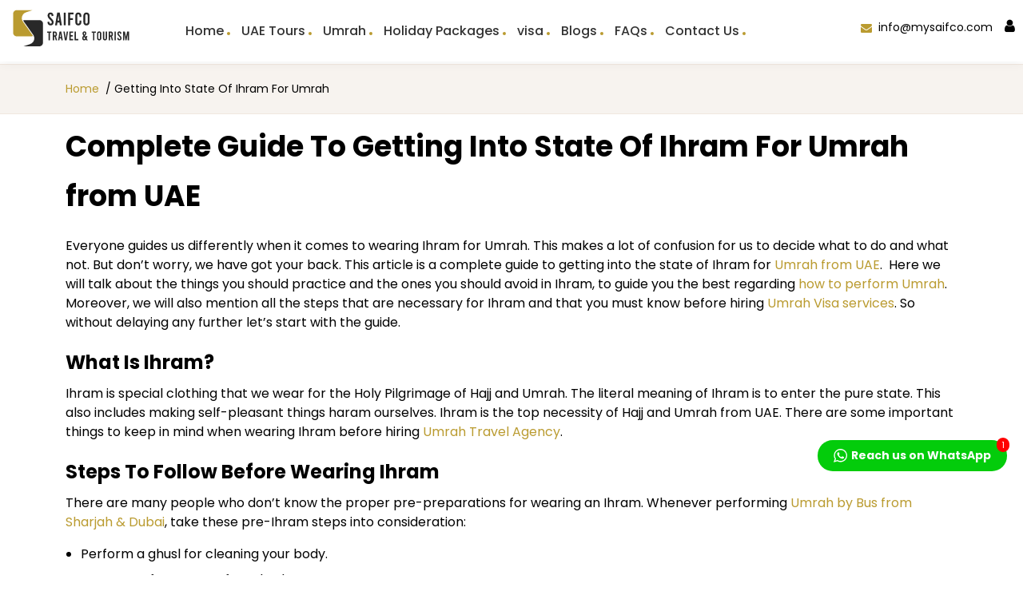

--- FILE ---
content_type: text/html; charset=UTF-8
request_url: https://www.mysaifco.com/getting-into-state-of-ihram-for-umrah/
body_size: 18338
content:
<!doctype html>
<html lang="en-US">

<head>
	<meta charset="UTF-8">
	<meta name="viewport" content="width=device-width, initial-scale=1">
	<link rel="profile" href="https://gmpg.org/xfn/11">
	<!-- Font-Awesome 4.7 -->
	<link rel="stylesheet" href="https://cdnjs.cloudflare.com/ajax/libs/font-awesome/4.7.0/css/font-awesome.css">
	
	<!-- web-google-font -->
	<link rel="preconnect" href="https://fonts.googleapis.com">
	<link rel="preconnect" href="https://fonts.gstatic.com" crossorigin>
	<link href="https://fonts.googleapis.com/css2?family=Poppins:wght@100;200;300;400;500;600;700;800;900&display=swap" rel="stylesheet">
	<meta name='robots' content='index, follow, max-image-preview:large, max-snippet:-1, max-video-preview:-1' />

	<!-- This site is optimized with the Yoast SEO Premium plugin v18.7 (Yoast SEO v26.4) - https://yoast.com/wordpress/plugins/seo/ -->
	<title>Umrah by Bus from Sharjah: Complete Guide to Ihram Entry</title>
	<meta name="description" content="Embark on your Umrah journey by bus from Sharjah with confidence. Our guide covers all aspects of entering the state of Ihram thoroughly." />
	<link rel="canonical" href="https://www.mysaifco.com/getting-into-state-of-ihram-for-umrah/" />
	<meta property="og:locale" content="en_US" />
	<meta property="og:type" content="article" />
	<meta property="og:title" content="Getting Into State Of Ihram For Umrah" />
	<meta property="og:description" content="Embark on your Umrah journey by bus from Sharjah with confidence. Our guide covers all aspects of entering the state of Ihram thoroughly." />
	<meta property="og:url" content="https://www.mysaifco.com/getting-into-state-of-ihram-for-umrah/" />
	<meta property="og:site_name" content="My Saifco" />
	<meta property="article:publisher" content="https://www.facebook.com/SaifcoTravel" />
	<meta property="article:published_time" content="2023-07-25T11:23:24+00:00" />
	<meta property="article:modified_time" content="2024-06-15T11:29:53+00:00" />
	<meta property="og:image" content="https://www.mysaifco.com/wp-content/uploads/2023/07/umrah-by-bus-from-Sharjah-768x432-1.webp" />
	<meta property="og:image:width" content="768" />
	<meta property="og:image:height" content="432" />
	<meta property="og:image:type" content="image/webp" />
	<meta name="author" content="tours" />
	<meta name="twitter:card" content="summary_large_image" />
	<meta name="twitter:creator" content="@Saifco_Travel" />
	<meta name="twitter:site" content="@Saifco_Travel" />
	<meta name="twitter:label1" content="Written by" />
	<meta name="twitter:data1" content="tours" />
	<meta name="twitter:label2" content="Est. reading time" />
	<meta name="twitter:data2" content="5 minutes" />
	<script type="application/ld+json" class="yoast-schema-graph">{"@context":"https://schema.org","@graph":[{"@type":"Article","@id":"https://www.mysaifco.com/getting-into-state-of-ihram-for-umrah/#article","isPartOf":{"@id":"https://www.mysaifco.com/getting-into-state-of-ihram-for-umrah/"},"author":{"name":"tours","@id":"https://www.mysaifco.com/#/schema/person/e2490eb2e478df4c994a995ddd904f8c"},"headline":"Getting Into State Of Ihram For Umrah","datePublished":"2023-07-25T11:23:24+00:00","dateModified":"2024-06-15T11:29:53+00:00","mainEntityOfPage":{"@id":"https://www.mysaifco.com/getting-into-state-of-ihram-for-umrah/"},"wordCount":1081,"commentCount":0,"publisher":{"@id":"https://www.mysaifco.com/#organization"},"image":{"@id":"https://www.mysaifco.com/getting-into-state-of-ihram-for-umrah/#primaryimage"},"thumbnailUrl":"https://www.mysaifco.com/wp-content/uploads/2023/07/umrah-by-bus-from-Sharjah-768x432-1.webp","articleSection":["Dubai Tours"],"inLanguage":"en-US","potentialAction":[{"@type":"CommentAction","name":"Comment","target":["https://www.mysaifco.com/getting-into-state-of-ihram-for-umrah/#respond"]}]},{"@type":"WebPage","@id":"https://www.mysaifco.com/getting-into-state-of-ihram-for-umrah/","url":"https://www.mysaifco.com/getting-into-state-of-ihram-for-umrah/","name":"Umrah by Bus from Sharjah: Complete Guide to Ihram Entry","isPartOf":{"@id":"https://www.mysaifco.com/#website"},"primaryImageOfPage":{"@id":"https://www.mysaifco.com/getting-into-state-of-ihram-for-umrah/#primaryimage"},"image":{"@id":"https://www.mysaifco.com/getting-into-state-of-ihram-for-umrah/#primaryimage"},"thumbnailUrl":"https://www.mysaifco.com/wp-content/uploads/2023/07/umrah-by-bus-from-Sharjah-768x432-1.webp","datePublished":"2023-07-25T11:23:24+00:00","dateModified":"2024-06-15T11:29:53+00:00","description":"Embark on your Umrah journey by bus from Sharjah with confidence. Our guide covers all aspects of entering the state of Ihram thoroughly.","breadcrumb":{"@id":"https://www.mysaifco.com/getting-into-state-of-ihram-for-umrah/#breadcrumb"},"inLanguage":"en-US","potentialAction":[{"@type":"ReadAction","target":["https://www.mysaifco.com/getting-into-state-of-ihram-for-umrah/"]}]},{"@type":"ImageObject","inLanguage":"en-US","@id":"https://www.mysaifco.com/getting-into-state-of-ihram-for-umrah/#primaryimage","url":"https://www.mysaifco.com/wp-content/uploads/2023/07/umrah-by-bus-from-Sharjah-768x432-1.webp","contentUrl":"https://www.mysaifco.com/wp-content/uploads/2023/07/umrah-by-bus-from-Sharjah-768x432-1.webp","width":768,"height":432,"caption":"umrah by bus from Sharjah"},{"@type":"BreadcrumbList","@id":"https://www.mysaifco.com/getting-into-state-of-ihram-for-umrah/#breadcrumb","itemListElement":[{"@type":"ListItem","position":1,"name":"Home","item":"https://www.mysaifco.com/"},{"@type":"ListItem","position":2,"name":"Getting Into State Of Ihram For Umrah"}]},{"@type":"WebSite","@id":"https://www.mysaifco.com/#website","url":"https://www.mysaifco.com/","name":"My Saifco","description":"Travel &amp; Tourism","publisher":{"@id":"https://www.mysaifco.com/#organization"},"potentialAction":[{"@type":"SearchAction","target":{"@type":"EntryPoint","urlTemplate":"https://www.mysaifco.com/?s={search_term_string}"},"query-input":{"@type":"PropertyValueSpecification","valueRequired":true,"valueName":"search_term_string"}}],"inLanguage":"en-US"},{"@type":"Organization","@id":"https://www.mysaifco.com/#organization","name":"Travel & Tourism","url":"https://www.mysaifco.com/","logo":{"@type":"ImageObject","inLanguage":"en-US","@id":"https://www.mysaifco.com/#/schema/logo/image/","url":"https://www.mysaifco.com/wp-content/uploads/2023/06/Logo.svg","contentUrl":"https://www.mysaifco.com/wp-content/uploads/2023/06/Logo.svg","caption":"Travel & Tourism"},"image":{"@id":"https://www.mysaifco.com/#/schema/logo/image/"},"sameAs":["https://www.facebook.com/SaifcoTravel","https://x.com/Saifco_Travel","https://www.instagram.com/saifco_tours/?hl=en-gb"]},{"@type":"Person","@id":"https://www.mysaifco.com/#/schema/person/e2490eb2e478df4c994a995ddd904f8c","name":"tours","image":{"@type":"ImageObject","inLanguage":"en-US","@id":"https://www.mysaifco.com/#/schema/person/image/","url":"https://secure.gravatar.com/avatar/5f7c1f63bafa2114627a97911834bfd9ae8736d28eb08bd4eb81ac3651f437c5?s=96&d=mm&r=g","contentUrl":"https://secure.gravatar.com/avatar/5f7c1f63bafa2114627a97911834bfd9ae8736d28eb08bd4eb81ac3651f437c5?s=96&d=mm&r=g","caption":"tours"},"sameAs":["https://www.mysaifco.com"],"url":"https://www.mysaifco.com/author/tours/"}]}</script>
	<!-- / Yoast SEO Premium plugin. -->


<link rel='dns-prefetch' href='//cdnjs.cloudflare.com' />
<link rel="alternate" type="application/rss+xml" title="My Saifco &raquo; Feed" href="https://www.mysaifco.com/feed/" />
<link rel="alternate" type="application/rss+xml" title="My Saifco &raquo; Comments Feed" href="https://www.mysaifco.com/comments/feed/" />
<link rel="alternate" type="application/rss+xml" title="My Saifco &raquo; Getting Into State Of Ihram For Umrah Comments Feed" href="https://www.mysaifco.com/getting-into-state-of-ihram-for-umrah/feed/" />
<link rel="alternate" title="oEmbed (JSON)" type="application/json+oembed" href="https://www.mysaifco.com/wp-json/oembed/1.0/embed?url=https%3A%2F%2Fwww.mysaifco.com%2Fgetting-into-state-of-ihram-for-umrah%2F" />
<link rel="alternate" title="oEmbed (XML)" type="text/xml+oembed" href="https://www.mysaifco.com/wp-json/oembed/1.0/embed?url=https%3A%2F%2Fwww.mysaifco.com%2Fgetting-into-state-of-ihram-for-umrah%2F&#038;format=xml" />
<style id='wp-img-auto-sizes-contain-inline-css'>
img:is([sizes=auto i],[sizes^="auto," i]){contain-intrinsic-size:3000px 1500px}
/*# sourceURL=wp-img-auto-sizes-contain-inline-css */
</style>
<style id='wp-emoji-styles-inline-css'>

	img.wp-smiley, img.emoji {
		display: inline !important;
		border: none !important;
		box-shadow: none !important;
		height: 1em !important;
		width: 1em !important;
		margin: 0 0.07em !important;
		vertical-align: -0.1em !important;
		background: none !important;
		padding: 0 !important;
	}
/*# sourceURL=wp-emoji-styles-inline-css */
</style>
<style id='wp-block-library-inline-css'>
:root{--wp-block-synced-color:#7a00df;--wp-block-synced-color--rgb:122,0,223;--wp-bound-block-color:var(--wp-block-synced-color);--wp-editor-canvas-background:#ddd;--wp-admin-theme-color:#007cba;--wp-admin-theme-color--rgb:0,124,186;--wp-admin-theme-color-darker-10:#006ba1;--wp-admin-theme-color-darker-10--rgb:0,107,160.5;--wp-admin-theme-color-darker-20:#005a87;--wp-admin-theme-color-darker-20--rgb:0,90,135;--wp-admin-border-width-focus:2px}@media (min-resolution:192dpi){:root{--wp-admin-border-width-focus:1.5px}}.wp-element-button{cursor:pointer}:root .has-very-light-gray-background-color{background-color:#eee}:root .has-very-dark-gray-background-color{background-color:#313131}:root .has-very-light-gray-color{color:#eee}:root .has-very-dark-gray-color{color:#313131}:root .has-vivid-green-cyan-to-vivid-cyan-blue-gradient-background{background:linear-gradient(135deg,#00d084,#0693e3)}:root .has-purple-crush-gradient-background{background:linear-gradient(135deg,#34e2e4,#4721fb 50%,#ab1dfe)}:root .has-hazy-dawn-gradient-background{background:linear-gradient(135deg,#faaca8,#dad0ec)}:root .has-subdued-olive-gradient-background{background:linear-gradient(135deg,#fafae1,#67a671)}:root .has-atomic-cream-gradient-background{background:linear-gradient(135deg,#fdd79a,#004a59)}:root .has-nightshade-gradient-background{background:linear-gradient(135deg,#330968,#31cdcf)}:root .has-midnight-gradient-background{background:linear-gradient(135deg,#020381,#2874fc)}:root{--wp--preset--font-size--normal:16px;--wp--preset--font-size--huge:42px}.has-regular-font-size{font-size:1em}.has-larger-font-size{font-size:2.625em}.has-normal-font-size{font-size:var(--wp--preset--font-size--normal)}.has-huge-font-size{font-size:var(--wp--preset--font-size--huge)}.has-text-align-center{text-align:center}.has-text-align-left{text-align:left}.has-text-align-right{text-align:right}.has-fit-text{white-space:nowrap!important}#end-resizable-editor-section{display:none}.aligncenter{clear:both}.items-justified-left{justify-content:flex-start}.items-justified-center{justify-content:center}.items-justified-right{justify-content:flex-end}.items-justified-space-between{justify-content:space-between}.screen-reader-text{border:0;clip-path:inset(50%);height:1px;margin:-1px;overflow:hidden;padding:0;position:absolute;width:1px;word-wrap:normal!important}.screen-reader-text:focus{background-color:#ddd;clip-path:none;color:#444;display:block;font-size:1em;height:auto;left:5px;line-height:normal;padding:15px 23px 14px;text-decoration:none;top:5px;width:auto;z-index:100000}html :where(.has-border-color){border-style:solid}html :where([style*=border-top-color]){border-top-style:solid}html :where([style*=border-right-color]){border-right-style:solid}html :where([style*=border-bottom-color]){border-bottom-style:solid}html :where([style*=border-left-color]){border-left-style:solid}html :where([style*=border-width]){border-style:solid}html :where([style*=border-top-width]){border-top-style:solid}html :where([style*=border-right-width]){border-right-style:solid}html :where([style*=border-bottom-width]){border-bottom-style:solid}html :where([style*=border-left-width]){border-left-style:solid}html :where(img[class*=wp-image-]){height:auto;max-width:100%}:where(figure){margin:0 0 1em}html :where(.is-position-sticky){--wp-admin--admin-bar--position-offset:var(--wp-admin--admin-bar--height,0px)}@media screen and (max-width:600px){html :where(.is-position-sticky){--wp-admin--admin-bar--position-offset:0px}}

/*# sourceURL=wp-block-library-inline-css */
</style><link rel='stylesheet' id='wc-blocks-style-css' href='https://www.mysaifco.com/wp-content/plugins/woocommerce/assets/client/blocks/wc-blocks.css?ver=wc-10.3.7' media='all' />
<style id='global-styles-inline-css'>
:root{--wp--preset--aspect-ratio--square: 1;--wp--preset--aspect-ratio--4-3: 4/3;--wp--preset--aspect-ratio--3-4: 3/4;--wp--preset--aspect-ratio--3-2: 3/2;--wp--preset--aspect-ratio--2-3: 2/3;--wp--preset--aspect-ratio--16-9: 16/9;--wp--preset--aspect-ratio--9-16: 9/16;--wp--preset--color--black: #000000;--wp--preset--color--cyan-bluish-gray: #abb8c3;--wp--preset--color--white: #ffffff;--wp--preset--color--pale-pink: #f78da7;--wp--preset--color--vivid-red: #cf2e2e;--wp--preset--color--luminous-vivid-orange: #ff6900;--wp--preset--color--luminous-vivid-amber: #fcb900;--wp--preset--color--light-green-cyan: #7bdcb5;--wp--preset--color--vivid-green-cyan: #00d084;--wp--preset--color--pale-cyan-blue: #8ed1fc;--wp--preset--color--vivid-cyan-blue: #0693e3;--wp--preset--color--vivid-purple: #9b51e0;--wp--preset--gradient--vivid-cyan-blue-to-vivid-purple: linear-gradient(135deg,rgb(6,147,227) 0%,rgb(155,81,224) 100%);--wp--preset--gradient--light-green-cyan-to-vivid-green-cyan: linear-gradient(135deg,rgb(122,220,180) 0%,rgb(0,208,130) 100%);--wp--preset--gradient--luminous-vivid-amber-to-luminous-vivid-orange: linear-gradient(135deg,rgb(252,185,0) 0%,rgb(255,105,0) 100%);--wp--preset--gradient--luminous-vivid-orange-to-vivid-red: linear-gradient(135deg,rgb(255,105,0) 0%,rgb(207,46,46) 100%);--wp--preset--gradient--very-light-gray-to-cyan-bluish-gray: linear-gradient(135deg,rgb(238,238,238) 0%,rgb(169,184,195) 100%);--wp--preset--gradient--cool-to-warm-spectrum: linear-gradient(135deg,rgb(74,234,220) 0%,rgb(151,120,209) 20%,rgb(207,42,186) 40%,rgb(238,44,130) 60%,rgb(251,105,98) 80%,rgb(254,248,76) 100%);--wp--preset--gradient--blush-light-purple: linear-gradient(135deg,rgb(255,206,236) 0%,rgb(152,150,240) 100%);--wp--preset--gradient--blush-bordeaux: linear-gradient(135deg,rgb(254,205,165) 0%,rgb(254,45,45) 50%,rgb(107,0,62) 100%);--wp--preset--gradient--luminous-dusk: linear-gradient(135deg,rgb(255,203,112) 0%,rgb(199,81,192) 50%,rgb(65,88,208) 100%);--wp--preset--gradient--pale-ocean: linear-gradient(135deg,rgb(255,245,203) 0%,rgb(182,227,212) 50%,rgb(51,167,181) 100%);--wp--preset--gradient--electric-grass: linear-gradient(135deg,rgb(202,248,128) 0%,rgb(113,206,126) 100%);--wp--preset--gradient--midnight: linear-gradient(135deg,rgb(2,3,129) 0%,rgb(40,116,252) 100%);--wp--preset--font-size--small: 13px;--wp--preset--font-size--medium: 20px;--wp--preset--font-size--large: 36px;--wp--preset--font-size--x-large: 42px;--wp--preset--spacing--20: 0.44rem;--wp--preset--spacing--30: 0.67rem;--wp--preset--spacing--40: 1rem;--wp--preset--spacing--50: 1.5rem;--wp--preset--spacing--60: 2.25rem;--wp--preset--spacing--70: 3.38rem;--wp--preset--spacing--80: 5.06rem;--wp--preset--shadow--natural: 6px 6px 9px rgba(0, 0, 0, 0.2);--wp--preset--shadow--deep: 12px 12px 50px rgba(0, 0, 0, 0.4);--wp--preset--shadow--sharp: 6px 6px 0px rgba(0, 0, 0, 0.2);--wp--preset--shadow--outlined: 6px 6px 0px -3px rgb(255, 255, 255), 6px 6px rgb(0, 0, 0);--wp--preset--shadow--crisp: 6px 6px 0px rgb(0, 0, 0);}:where(.is-layout-flex){gap: 0.5em;}:where(.is-layout-grid){gap: 0.5em;}body .is-layout-flex{display: flex;}.is-layout-flex{flex-wrap: wrap;align-items: center;}.is-layout-flex > :is(*, div){margin: 0;}body .is-layout-grid{display: grid;}.is-layout-grid > :is(*, div){margin: 0;}:where(.wp-block-columns.is-layout-flex){gap: 2em;}:where(.wp-block-columns.is-layout-grid){gap: 2em;}:where(.wp-block-post-template.is-layout-flex){gap: 1.25em;}:where(.wp-block-post-template.is-layout-grid){gap: 1.25em;}.has-black-color{color: var(--wp--preset--color--black) !important;}.has-cyan-bluish-gray-color{color: var(--wp--preset--color--cyan-bluish-gray) !important;}.has-white-color{color: var(--wp--preset--color--white) !important;}.has-pale-pink-color{color: var(--wp--preset--color--pale-pink) !important;}.has-vivid-red-color{color: var(--wp--preset--color--vivid-red) !important;}.has-luminous-vivid-orange-color{color: var(--wp--preset--color--luminous-vivid-orange) !important;}.has-luminous-vivid-amber-color{color: var(--wp--preset--color--luminous-vivid-amber) !important;}.has-light-green-cyan-color{color: var(--wp--preset--color--light-green-cyan) !important;}.has-vivid-green-cyan-color{color: var(--wp--preset--color--vivid-green-cyan) !important;}.has-pale-cyan-blue-color{color: var(--wp--preset--color--pale-cyan-blue) !important;}.has-vivid-cyan-blue-color{color: var(--wp--preset--color--vivid-cyan-blue) !important;}.has-vivid-purple-color{color: var(--wp--preset--color--vivid-purple) !important;}.has-black-background-color{background-color: var(--wp--preset--color--black) !important;}.has-cyan-bluish-gray-background-color{background-color: var(--wp--preset--color--cyan-bluish-gray) !important;}.has-white-background-color{background-color: var(--wp--preset--color--white) !important;}.has-pale-pink-background-color{background-color: var(--wp--preset--color--pale-pink) !important;}.has-vivid-red-background-color{background-color: var(--wp--preset--color--vivid-red) !important;}.has-luminous-vivid-orange-background-color{background-color: var(--wp--preset--color--luminous-vivid-orange) !important;}.has-luminous-vivid-amber-background-color{background-color: var(--wp--preset--color--luminous-vivid-amber) !important;}.has-light-green-cyan-background-color{background-color: var(--wp--preset--color--light-green-cyan) !important;}.has-vivid-green-cyan-background-color{background-color: var(--wp--preset--color--vivid-green-cyan) !important;}.has-pale-cyan-blue-background-color{background-color: var(--wp--preset--color--pale-cyan-blue) !important;}.has-vivid-cyan-blue-background-color{background-color: var(--wp--preset--color--vivid-cyan-blue) !important;}.has-vivid-purple-background-color{background-color: var(--wp--preset--color--vivid-purple) !important;}.has-black-border-color{border-color: var(--wp--preset--color--black) !important;}.has-cyan-bluish-gray-border-color{border-color: var(--wp--preset--color--cyan-bluish-gray) !important;}.has-white-border-color{border-color: var(--wp--preset--color--white) !important;}.has-pale-pink-border-color{border-color: var(--wp--preset--color--pale-pink) !important;}.has-vivid-red-border-color{border-color: var(--wp--preset--color--vivid-red) !important;}.has-luminous-vivid-orange-border-color{border-color: var(--wp--preset--color--luminous-vivid-orange) !important;}.has-luminous-vivid-amber-border-color{border-color: var(--wp--preset--color--luminous-vivid-amber) !important;}.has-light-green-cyan-border-color{border-color: var(--wp--preset--color--light-green-cyan) !important;}.has-vivid-green-cyan-border-color{border-color: var(--wp--preset--color--vivid-green-cyan) !important;}.has-pale-cyan-blue-border-color{border-color: var(--wp--preset--color--pale-cyan-blue) !important;}.has-vivid-cyan-blue-border-color{border-color: var(--wp--preset--color--vivid-cyan-blue) !important;}.has-vivid-purple-border-color{border-color: var(--wp--preset--color--vivid-purple) !important;}.has-vivid-cyan-blue-to-vivid-purple-gradient-background{background: var(--wp--preset--gradient--vivid-cyan-blue-to-vivid-purple) !important;}.has-light-green-cyan-to-vivid-green-cyan-gradient-background{background: var(--wp--preset--gradient--light-green-cyan-to-vivid-green-cyan) !important;}.has-luminous-vivid-amber-to-luminous-vivid-orange-gradient-background{background: var(--wp--preset--gradient--luminous-vivid-amber-to-luminous-vivid-orange) !important;}.has-luminous-vivid-orange-to-vivid-red-gradient-background{background: var(--wp--preset--gradient--luminous-vivid-orange-to-vivid-red) !important;}.has-very-light-gray-to-cyan-bluish-gray-gradient-background{background: var(--wp--preset--gradient--very-light-gray-to-cyan-bluish-gray) !important;}.has-cool-to-warm-spectrum-gradient-background{background: var(--wp--preset--gradient--cool-to-warm-spectrum) !important;}.has-blush-light-purple-gradient-background{background: var(--wp--preset--gradient--blush-light-purple) !important;}.has-blush-bordeaux-gradient-background{background: var(--wp--preset--gradient--blush-bordeaux) !important;}.has-luminous-dusk-gradient-background{background: var(--wp--preset--gradient--luminous-dusk) !important;}.has-pale-ocean-gradient-background{background: var(--wp--preset--gradient--pale-ocean) !important;}.has-electric-grass-gradient-background{background: var(--wp--preset--gradient--electric-grass) !important;}.has-midnight-gradient-background{background: var(--wp--preset--gradient--midnight) !important;}.has-small-font-size{font-size: var(--wp--preset--font-size--small) !important;}.has-medium-font-size{font-size: var(--wp--preset--font-size--medium) !important;}.has-large-font-size{font-size: var(--wp--preset--font-size--large) !important;}.has-x-large-font-size{font-size: var(--wp--preset--font-size--x-large) !important;}
/*# sourceURL=global-styles-inline-css */
</style>

<style id='classic-theme-styles-inline-css'>
/*! This file is auto-generated */
.wp-block-button__link{color:#fff;background-color:#32373c;border-radius:9999px;box-shadow:none;text-decoration:none;padding:calc(.667em + 2px) calc(1.333em + 2px);font-size:1.125em}.wp-block-file__button{background:#32373c;color:#fff;text-decoration:none}
/*# sourceURL=/wp-includes/css/classic-themes.min.css */
</style>
<link rel='stylesheet' id='twwr-chat-agents-css' href='https://www.mysaifco.com/wp-content/plugins/tw-whatsapp-rotator/css/style.css?ver=6.9' media='all' />
<link rel='stylesheet' id='twwr-chat-redirect-css' href='https://www.mysaifco.com/wp-content/plugins/tw-whatsapp-rotator/css/wa-redirect.css?ver=6.9' media='all' />
<link rel='stylesheet' id='woocommerce-layout-css' href='https://www.mysaifco.com/wp-content/plugins/woocommerce/assets/css/woocommerce-layout.css?ver=10.3.7' media='all' />
<link rel='stylesheet' id='woocommerce-smallscreen-css' href='https://www.mysaifco.com/wp-content/plugins/woocommerce/assets/css/woocommerce-smallscreen.css?ver=10.3.7' media='only screen and (max-width: 768px)' />
<link rel='stylesheet' id='woocommerce-general-css' href='https://www.mysaifco.com/wp-content/plugins/woocommerce/assets/css/woocommerce.css?ver=10.3.7' media='all' />
<style id='woocommerce-inline-inline-css'>
.woocommerce form .form-row .required { visibility: visible; }
/*# sourceURL=woocommerce-inline-inline-css */
</style>
<link rel='stylesheet' id='brands-styles-css' href='https://www.mysaifco.com/wp-content/plugins/woocommerce/assets/css/brands.css?ver=10.3.7' media='all' />
<link rel='stylesheet' id='tours-style-css' href='https://www.mysaifco.com/wp-content/themes/tours/style.css?ver=1.0.0' media='all' />
<link rel='stylesheet' id='tours-bootstrap-css' href='https://www.mysaifco.com/wp-content/themes/tours/assets/css/bootstrap.min.css?ver=6.9' media='all' />
<link rel='stylesheet' id='aos-styles-css' href='https://www.mysaifco.com/wp-content/themes/tours/assets/css/aos.css?ver=6.9' media='all' />
<link rel='stylesheet' id='tour-slick-css-css' href='https://www.mysaifco.com/wp-content/themes/tours/assets/css/slick.css?ver=6.9' media='all' />
<link rel='stylesheet' id='tour-slick-theme-css' href='https://www.mysaifco.com/wp-content/themes/tours/assets/css/slick-theme.css?ver=6.9' media='all' />
<link rel='stylesheet' id='tours-styles-css' href='https://www.mysaifco.com/wp-content/themes/tours/assets/css/tours-style.css?ver=6.9' media='all' />
<link rel='stylesheet' id='tours-styles-reponsive-css' href='https://www.mysaifco.com/wp-content/themes/tours/assets/css/responsive.css?ver=6.9' media='all' />
<link rel='stylesheet' id='fancybox-css-css' href='https://cdnjs.cloudflare.com/ajax/libs/fancybox/3.5.7/jquery.fancybox.min.css?ver=6.9' media='all' />
<style id='wp-block-button-inline-css'>
.wp-block-button__link{align-content:center;box-sizing:border-box;cursor:pointer;display:inline-block;height:100%;text-align:center;word-break:break-word}.wp-block-button__link.aligncenter{text-align:center}.wp-block-button__link.alignright{text-align:right}:where(.wp-block-button__link){border-radius:9999px;box-shadow:none;padding:calc(.667em + 2px) calc(1.333em + 2px);text-decoration:none}.wp-block-button[style*=text-decoration] .wp-block-button__link{text-decoration:inherit}.wp-block-buttons>.wp-block-button.has-custom-width{max-width:none}.wp-block-buttons>.wp-block-button.has-custom-width .wp-block-button__link{width:100%}.wp-block-buttons>.wp-block-button.has-custom-font-size .wp-block-button__link{font-size:inherit}.wp-block-buttons>.wp-block-button.wp-block-button__width-25{width:calc(25% - var(--wp--style--block-gap, .5em)*.75)}.wp-block-buttons>.wp-block-button.wp-block-button__width-50{width:calc(50% - var(--wp--style--block-gap, .5em)*.5)}.wp-block-buttons>.wp-block-button.wp-block-button__width-75{width:calc(75% - var(--wp--style--block-gap, .5em)*.25)}.wp-block-buttons>.wp-block-button.wp-block-button__width-100{flex-basis:100%;width:100%}.wp-block-buttons.is-vertical>.wp-block-button.wp-block-button__width-25{width:25%}.wp-block-buttons.is-vertical>.wp-block-button.wp-block-button__width-50{width:50%}.wp-block-buttons.is-vertical>.wp-block-button.wp-block-button__width-75{width:75%}.wp-block-button.is-style-squared,.wp-block-button__link.wp-block-button.is-style-squared{border-radius:0}.wp-block-button.no-border-radius,.wp-block-button__link.no-border-radius{border-radius:0!important}:root :where(.wp-block-button .wp-block-button__link.is-style-outline),:root :where(.wp-block-button.is-style-outline>.wp-block-button__link){border:2px solid;padding:.667em 1.333em}:root :where(.wp-block-button .wp-block-button__link.is-style-outline:not(.has-text-color)),:root :where(.wp-block-button.is-style-outline>.wp-block-button__link:not(.has-text-color)){color:currentColor}:root :where(.wp-block-button .wp-block-button__link.is-style-outline:not(.has-background)),:root :where(.wp-block-button.is-style-outline>.wp-block-button__link:not(.has-background)){background-color:initial;background-image:none}
/*# sourceURL=https://www.mysaifco.com/wp-includes/blocks/button/style.min.css */
</style>
<style id='wp-block-search-inline-css'>
.wp-block-search__button{margin-left:10px;word-break:normal}.wp-block-search__button.has-icon{line-height:0}.wp-block-search__button svg{height:1.25em;min-height:24px;min-width:24px;width:1.25em;fill:currentColor;vertical-align:text-bottom}:where(.wp-block-search__button){border:1px solid #ccc;padding:6px 10px}.wp-block-search__inside-wrapper{display:flex;flex:auto;flex-wrap:nowrap;max-width:100%}.wp-block-search__label{width:100%}.wp-block-search.wp-block-search__button-only .wp-block-search__button{box-sizing:border-box;display:flex;flex-shrink:0;justify-content:center;margin-left:0;max-width:100%}.wp-block-search.wp-block-search__button-only .wp-block-search__inside-wrapper{min-width:0!important;transition-property:width}.wp-block-search.wp-block-search__button-only .wp-block-search__input{flex-basis:100%;transition-duration:.3s}.wp-block-search.wp-block-search__button-only.wp-block-search__searchfield-hidden,.wp-block-search.wp-block-search__button-only.wp-block-search__searchfield-hidden .wp-block-search__inside-wrapper{overflow:hidden}.wp-block-search.wp-block-search__button-only.wp-block-search__searchfield-hidden .wp-block-search__input{border-left-width:0!important;border-right-width:0!important;flex-basis:0;flex-grow:0;margin:0;min-width:0!important;padding-left:0!important;padding-right:0!important;width:0!important}:where(.wp-block-search__input){appearance:none;border:1px solid #949494;flex-grow:1;font-family:inherit;font-size:inherit;font-style:inherit;font-weight:inherit;letter-spacing:inherit;line-height:inherit;margin-left:0;margin-right:0;min-width:3rem;padding:8px;text-decoration:unset!important;text-transform:inherit}:where(.wp-block-search__button-inside .wp-block-search__inside-wrapper){background-color:#fff;border:1px solid #949494;box-sizing:border-box;padding:4px}:where(.wp-block-search__button-inside .wp-block-search__inside-wrapper) .wp-block-search__input{border:none;border-radius:0;padding:0 4px}:where(.wp-block-search__button-inside .wp-block-search__inside-wrapper) .wp-block-search__input:focus{outline:none}:where(.wp-block-search__button-inside .wp-block-search__inside-wrapper) :where(.wp-block-search__button){padding:4px 8px}.wp-block-search.aligncenter .wp-block-search__inside-wrapper{margin:auto}.wp-block[data-align=right] .wp-block-search.wp-block-search__button-only .wp-block-search__inside-wrapper{float:right}
/*# sourceURL=https://www.mysaifco.com/wp-includes/blocks/search/style.min.css */
</style>
<link rel='stylesheet' id='site-reviews-css' href='https://www.mysaifco.com/wp-content/plugins/site-reviews/assets/styles/default.css?ver=7.2.13' media='all' />
<style id='site-reviews-inline-css'>
:root{--glsr-star-empty:url(https://www.mysaifco.com/wp-content/plugins/site-reviews/assets/images/stars/default/star-empty.svg);--glsr-star-error:url(https://www.mysaifco.com/wp-content/plugins/site-reviews/assets/images/stars/default/star-error.svg);--glsr-star-full:url(https://www.mysaifco.com/wp-content/plugins/site-reviews/assets/images/stars/default/star-full.svg);--glsr-star-half:url(https://www.mysaifco.com/wp-content/plugins/site-reviews/assets/images/stars/default/star-half.svg)}

/*# sourceURL=site-reviews-inline-css */
</style>
<script src="https://www.mysaifco.com/wp-includes/js/jquery/jquery.min.js?ver=3.7.1" id="jquery-core-js"></script>
<script src="https://www.mysaifco.com/wp-includes/js/jquery/jquery-migrate.min.js?ver=3.4.1" id="jquery-migrate-js"></script>
<script src="https://www.mysaifco.com/wp-content/plugins/woocommerce/assets/js/jquery-blockui/jquery.blockUI.min.js?ver=2.7.0-wc.10.3.7" id="wc-jquery-blockui-js" defer data-wp-strategy="defer"></script>
<script id="wc-add-to-cart-js-extra">
var wc_add_to_cart_params = {"ajax_url":"/wp-admin/admin-ajax.php","wc_ajax_url":"/?wc-ajax=%%endpoint%%","i18n_view_cart":"View cart","cart_url":"https://www.mysaifco.com/cart/","is_cart":"","cart_redirect_after_add":"no"};
//# sourceURL=wc-add-to-cart-js-extra
</script>
<script src="https://www.mysaifco.com/wp-content/plugins/woocommerce/assets/js/frontend/add-to-cart.min.js?ver=10.3.7" id="wc-add-to-cart-js" defer data-wp-strategy="defer"></script>
<script src="https://www.mysaifco.com/wp-content/plugins/woocommerce/assets/js/js-cookie/js.cookie.min.js?ver=2.1.4-wc.10.3.7" id="wc-js-cookie-js" defer data-wp-strategy="defer"></script>
<script id="woocommerce-js-extra">
var woocommerce_params = {"ajax_url":"/wp-admin/admin-ajax.php","wc_ajax_url":"/?wc-ajax=%%endpoint%%","i18n_password_show":"Show password","i18n_password_hide":"Hide password"};
//# sourceURL=woocommerce-js-extra
</script>
<script src="https://www.mysaifco.com/wp-content/plugins/woocommerce/assets/js/frontend/woocommerce.min.js?ver=10.3.7" id="woocommerce-js" defer data-wp-strategy="defer"></script>
<script id="WCPAY_ASSETS-js-extra">
var wcpayAssets = {"url":"https://www.mysaifco.com/wp-content/plugins/woocommerce-payments/dist/"};
//# sourceURL=WCPAY_ASSETS-js-extra
</script>
<script src="https://www.mysaifco.com/wp-content/themes/tours/assets/js/jquery.min.js?ver=3.3.1" id="tours-jquery-min-js"></script>
<script src="https://www.mysaifco.com/wp-content/themes/tours/assets/js/bootstrap.bundle.min.js?ver=5.0.2" id="tours-bootstrap-min-js"></script>
<script src="https://www.mysaifco.com/wp-content/themes/tours/assets/js/aos.js?ver=6.9" id="aos_file-js"></script>
<script src="https://www.mysaifco.com/wp-content/themes/tours/assets/js/booking.js?ver=&#039;1766548109&#039;" id="booking_file-js"></script>
<script src="https://www.mysaifco.com/wp-content/themes/tours/assets/js/custom.js?ver=6.9" id="custom_file-js"></script>
<link rel="https://api.w.org/" href="https://www.mysaifco.com/wp-json/" /><link rel="alternate" title="JSON" type="application/json" href="https://www.mysaifco.com/wp-json/wp/v2/posts/918" /><link rel="EditURI" type="application/rsd+xml" title="RSD" href="https://www.mysaifco.com/xmlrpc.php?rsd" />
<meta name="generator" content="WordPress 6.9" />
<meta name="generator" content="WooCommerce 10.3.7" />
<link rel='shortlink' href='https://www.mysaifco.com/?p=918' />
<meta name="cdp-version" content="1.5.0" /><link rel="pingback" href="https://www.mysaifco.com/xmlrpc.php">	<noscript><style>.woocommerce-product-gallery{ opacity: 1 !important; }</style></noscript>
			<style type="text/css">
					.site-title,
			.site-description {
				position: absolute;
				clip: rect(1px, 1px, 1px, 1px);
				}
					</style>
		<link rel="icon" href="https://www.mysaifco.com/wp-content/uploads/2023/06/Logo.svg" sizes="32x32" />
<link rel="icon" href="https://www.mysaifco.com/wp-content/uploads/2023/06/Logo.svg" sizes="192x192" />
<link rel="apple-touch-icon" href="https://www.mysaifco.com/wp-content/uploads/2023/06/Logo.svg" />
<meta name="msapplication-TileImage" content="https://www.mysaifco.com/wp-content/uploads/2023/06/Logo.svg" />
        <style>
            .twwr-container.twwr-std a{
                background-color: #03cc0b            }

            .twwr-wa-button{
                background: #03cc0b            }

            .twwr-wa-button span.agent-detail-fig{
                color: #fff            }

            .twwr-wa-button span.agent-name{
                color: #fff            }

            .twwr-wa-button.Online span.agent-label span.status{
                color: #ffef9f            }

            .twwr-wa-button.Online span.agent-label span.status:before {
                background-color: #ffef9f            }
            

            .twwr-container.twwr-floating ul.twwr-whatsapp-content li.available a.twwr-whatsapp-button{
                background-color: #ffffff  !important;
                color : #000000            }
            
            .twwr-container.twwr-floating ul.twwr-whatsapp-content li a.twwr-whatsapp-button span.twwr-whatsapp-text{
                color: #000000            }
            
            .twwr-container.twwr-floating ul.twwr-whatsapp-content li.available a.twwr-whatsapp-button span.twwr-whatsapp-text span.twwr-whatsapp-label span.status{
                color: #03cc0b            }

            .twwr-container.twwr-floating ul.twwr-whatsapp-content li.unavailable a.twwr-whatsapp-button span.twwr-whatsapp-text span.twwr-whatsapp-label span.status{
                color: #bababa            }

            .twwr-container.twwr-floating ul.twwr-whatsapp-content li.twwr-content-header{
                background: #03cc0b            }

            .twwr-container.twwr-floating ul.twwr-whatsapp-content li.twwr-content-header h5{
                color: #ffffff            }

            .twwr-container span#contact-trigger{
                background: #03cc0b;
                color: #ffffff;
            }
        </style>
        	<!-- Google tag (gtag.js) -->
<script async src="https://www.googletagmanager.com/gtag/js?id=AW-11095777048">
</script>
<script>
  window.dataLayer = window.dataLayer || [];
  function gtag(){dataLayer.push(arguments);}
  gtag('js', new Date());

  gtag('config', 'AW-11095777048');
</script>
	
	<!-- Google tag (gtag.js) event -->
<script>
  gtag('event', 'ads_conversion_Purchase_1', {
    // <event_parameters>
  });
</script>
<!-- Google tag (gtag.js) event - delayed navigation helper -->
<script>
  // Helper function to delay opening a URL until a gtag event is sent.
  // Call it in response to an action that should navigate to a URL.
  function gtagSendEvent(url) {
    var callback = function () {
      if (typeof url === 'string') {
        window.location = url;
      }
    };
    gtag('event', 'ads_conversion_Purchase_1', {
      'event_callback': callback,
      'event_timeout': 2000,
      // <event_parameters>
    });
    return false;
  }
</script>

	<!-- Google tag (gtag.js) -->
<script async src="https://www.googletagmanager.com/gtag/js?id=G-EDBP3NVHF3"></script>
<script>
  window.dataLayer = window.dataLayer || [];
  function gtag(){dataLayer.push(arguments);}
  gtag('js', new Date());

  gtag('config', 'G-EDBP3NVHF3');
</script>
	
<link rel='stylesheet' id='wc-stripe-blocks-checkout-style-css' href='https://www.mysaifco.com/wp-content/plugins/woocommerce-gateway-stripe/build/upe-blocks.css?ver=7a015a6f0fabd17529b6' media='all' />
</head>

<body class="wp-singular post-template-default single single-post postid-918 single-format-standard wp-custom-logo wp-theme-tours theme-tours woocommerce-no-js">
		<!-- website menu -->
	

	<header class="d-none d-xl-block">

	<div class="custom-container">

		<div class="row align-items-center">

			<div class="col-md-2">

				<div class="site-logo">

					<a href="https://www.mysaifco.com/" class="custom-logo-link" rel="home"><img width="1" height="1" src="https://www.mysaifco.com/wp-content/uploads/2023/06/Logo.svg" class="custom-logo" alt="My Saifco" decoding="async" /></a>
				</div>

			</div>

			<div class="col-md-8">

				<nav class="desktop-menu">

					<div class="primary-menu-wrapper">

						<div class="menu-primary-menu-container"><ul id="primary-menu" class="menu"><li id="menu-item-677" class="menu-item menu-item-type-post_type menu-item-object-page menu-item-home menu-item-677"><a href="https://www.mysaifco.com/">Home</a></li>
<li id="menu-item-678" class="menu-item menu-item-type-custom menu-item-object-custom menu-item-has-children menu-item-678"><a href="https://www.mysaifco.com/tours/">UAE Tours</a>
<ul class="sub-menu">
	<li id="menu-item-3500" class="menu-item menu-item-type-taxonomy menu-item-object-category menu-item-3500"><a href="https://www.mysaifco.com/category/dubai-to-abu-dhabi-tours/">Abu Dhabi Tours</a></li>
	<li id="menu-item-7340" class="menu-item menu-item-type-taxonomy menu-item-object-category menu-item-7340"><a href="https://www.mysaifco.com/category/camel-race/">Camel Race Dubai</a></li>
	<li id="menu-item-7410" class="menu-item menu-item-type-taxonomy menu-item-object-category menu-item-7410"><a href="https://www.mysaifco.com/category/uae-city-tours/">Dubai City Tours</a></li>
	<li id="menu-item-3607" class="menu-item menu-item-type-taxonomy menu-item-object-category menu-item-3607"><a href="https://www.mysaifco.com/category/combo-tours/">Dubai Combo Tours</a></li>
	<li id="menu-item-3498" class="menu-item menu-item-type-taxonomy menu-item-object-category menu-item-3498"><a href="https://www.mysaifco.com/category/desert-safari-dubai-deals/">Desert Safari Tours</a></li>
	<li id="menu-item-3499" class="menu-item menu-item-type-taxonomy menu-item-object-category menu-item-3499"><a href="https://www.mysaifco.com/category/cruise-dinner-dubai/">Dhow Cruise Tours</a></li>
	<li id="menu-item-3608" class="menu-item menu-item-type-taxonomy menu-item-object-category menu-item-3608"><a href="https://www.mysaifco.com/category/theme-park-tickets/">Theme Park Tickets</a></li>
	<li id="menu-item-7341" class="menu-item menu-item-type-taxonomy menu-item-object-category menu-item-7341"><a href="https://www.mysaifco.com/category/water-activities/">Water Activities</a></li>
	<li id="menu-item-3544" class="menu-item menu-item-type-taxonomy menu-item-object-category menu-item-3544"><a href="https://www.mysaifco.com/category/rent-yacht-dubai-marina/">Yacht Charter</a></li>
</ul>
</li>
<li id="menu-item-679" class="menu-item menu-item-type-post_type menu-item-object-page menu-item-has-children menu-item-679"><a href="https://www.mysaifco.com/umrah-travel-agency/">Umrah</a>
<ul class="sub-menu">
	<li id="menu-item-680" class="menu-item menu-item-type-post_type menu-item-object-page menu-item-has-children menu-item-680"><a href="https://www.mysaifco.com/umrah-services-dubai/">Umrah From UAE</a>
	<ul class="sub-menu">
		<li id="menu-item-682" class="menu-item menu-item-type-post_type menu-item-object-page menu-item-682"><a href="https://www.mysaifco.com/evisa-saudi-arabia/">Saudi Arabia Multi Entry Visa</a></li>
		<li id="menu-item-683" class="menu-item menu-item-type-post_type menu-item-object-page menu-item-683"><a href="https://www.mysaifco.com/umrah-packages-2024/">Umrah Packages</a></li>
		<li id="menu-item-684" class="menu-item menu-item-type-post_type menu-item-object-page menu-item-684"><a href="https://www.mysaifco.com/umrah-by-bus-from-dubai/">umrah by bus</a></li>
		<li id="menu-item-685" class="menu-item menu-item-type-post_type menu-item-object-page menu-item-685"><a href="https://www.mysaifco.com/umrah-by-air-from-dubai/">Umrah By Air</a></li>
		<li id="menu-item-686" class="menu-item menu-item-type-post_type menu-item-object-page menu-item-686"><a href="https://www.mysaifco.com/umrah-visa-from-dubai/">Umrah visa</a></li>
		<li id="menu-item-687" class="menu-item menu-item-type-post_type menu-item-object-page menu-item-687"><a href="https://www.mysaifco.com/umrah-for-single-ladies/">Umrah for Single Ladies</a></li>
		<li id="menu-item-688" class="menu-item menu-item-type-post_type menu-item-object-page menu-item-688"><a href="https://www.mysaifco.com/umrah-packages-from-dubai/">umrah packages</a></li>
		<li id="menu-item-689" class="menu-item menu-item-type-post_type menu-item-object-page menu-item-689"><a href="https://www.mysaifco.com/umrah-packages-from-sharjah/">umrah packages sharjah</a></li>
		<li id="menu-item-690" class="menu-item menu-item-type-post_type menu-item-object-page menu-item-690"><a href="https://www.mysaifco.com/umrah-packages-from-abu-dhabi/">umrah packages abu dhabi</a></li>
		<li id="menu-item-691" class="menu-item menu-item-type-post_type menu-item-object-page menu-item-691"><a href="https://www.mysaifco.com/umrah-vaccination-centers-dubai/">umrah vaccination</a></li>
		<li id="menu-item-692" class="menu-item menu-item-type-post_type menu-item-object-page menu-item-692"><a href="https://www.mysaifco.com/vfs-tasheel-international-locations/">VFS Tasheel Location &#8211; UAE</a></li>
		<li id="menu-item-693" class="menu-item menu-item-type-post_type menu-item-object-page menu-item-693"><a href="https://www.mysaifco.com/how-to-perform-umrah-steps/">How to perform umrah steps</a></li>
	</ul>
</li>
	<li id="menu-item-681" class="menu-item menu-item-type-post_type menu-item-object-page menu-item-has-children menu-item-681"><a href="https://www.mysaifco.com/umrah-from-uk/">Umrah From UK</a>
	<ul class="sub-menu">
		<li id="menu-item-694" class="menu-item menu-item-type-post_type menu-item-object-page menu-item-694"><a href="https://www.mysaifco.com/umrah-packages-london-2024/">umrah packages london</a></li>
		<li id="menu-item-695" class="menu-item menu-item-type-post_type menu-item-object-page menu-item-695"><a href="https://www.mysaifco.com/umrah-visa-from-uk/">umrah visa uk</a></li>
	</ul>
</li>
</ul>
</li>
<li id="menu-item-696" class="menu-item menu-item-type-post_type menu-item-object-page menu-item-696"><a href="https://www.mysaifco.com/holiday-packages/">Holiday Packages</a></li>
<li id="menu-item-697" class="menu-item menu-item-type-post_type menu-item-object-page menu-item-has-children menu-item-697"><a href="https://www.mysaifco.com/evisa/">visa</a>
<ul class="sub-menu">
	<li id="menu-item-702" class="menu-item menu-item-type-post_type menu-item-object-page menu-item-702"><a href="https://www.mysaifco.com/visit-visa-dubai/">UAE Visa</a></li>
	<li id="menu-item-703" class="menu-item menu-item-type-post_type menu-item-object-page menu-item-703"><a href="https://www.mysaifco.com/evisa-saudi-arabia/">Saudi Arabia Multi Entry Visa</a></li>
</ul>
</li>
<li id="menu-item-704" class="menu-item menu-item-type-post_type menu-item-object-page menu-item-704"><a href="https://www.mysaifco.com/travel-company-blogs/">Blogs</a></li>
<li id="menu-item-710" class="menu-item menu-item-type-post_type menu-item-object-page menu-item-710"><a href="https://www.mysaifco.com/travel-company-faqs/">FAQs</a></li>
<li id="menu-item-706" class="menu-item menu-item-type-post_type menu-item-object-page menu-item-706"><a href="https://www.mysaifco.com/saifco-contact-travel-agency/">Contact Us</a></li>
</ul></div>
					</div>

				</nav>

			</div>

			<div class="col-md-2">

				<div class="header-login-box">

					<div id="custom_html-8" class="widget_text widget widget_custom_html"><div class="textwidget custom-html-widget">
<ul>
<li><a href="/cdn-cgi/l/email-protection#e48d8a828ba4899d97858d82878bca878b89"><i class="fa fa-envelope"></i><span class="__cf_email__" data-cfemail="20494e464f604d5953414946434f0e434f4d">[email&#160;protected]</span></a></li>
<li><a href="/my-account/"><i class="fa fa-user" aria-hidden="true"></i></a></li>
</ul></div></div>
				</div>

			</div>

		</div>

	</div>

</header>

<section class="mobile-menu d-block d-xl-none">

<div class="mob-bottom-header">
  <div class="d-flex justify-content-between align-items-center">
   <div class="mobile-web-logo">
    <a href="https://www.mysaifco.com/" class="custom-logo-link" rel="home"><img width="1" height="1" src="https://www.mysaifco.com/wp-content/uploads/2023/06/Logo.svg" class="custom-logo" alt="My Saifco" decoding="async" /></a>  </div>
  
 <div class="side-toggler">
  <img src="/wp-content/uploads/2023/09/Burger.svg">
</div>
</div>

</div>
</div><!--/Bottom-Header-->
</section>


<div class="mob-side-bar d-block d-xl-none">
 <div class="mobile-side-bar-menus">
  <nav class="custom-menus active">
  <div class="menu-primary-menu-container"><ul id="primary-menu" class="menu"><li class="menu-item menu-item-type-post_type menu-item-object-page menu-item-home menu-item-677"><a href="https://www.mysaifco.com/">Home</a></li>
<li class="menu-item menu-item-type-custom menu-item-object-custom menu-item-has-children menu-item-678"><a href="https://www.mysaifco.com/tours/">UAE Tours</a>
<ul class="sub-menu">
	<li class="menu-item menu-item-type-taxonomy menu-item-object-category menu-item-3500"><a href="https://www.mysaifco.com/category/dubai-to-abu-dhabi-tours/">Abu Dhabi Tours</a></li>
	<li class="menu-item menu-item-type-taxonomy menu-item-object-category menu-item-7340"><a href="https://www.mysaifco.com/category/camel-race/">Camel Race Dubai</a></li>
	<li class="menu-item menu-item-type-taxonomy menu-item-object-category menu-item-7410"><a href="https://www.mysaifco.com/category/uae-city-tours/">Dubai City Tours</a></li>
	<li class="menu-item menu-item-type-taxonomy menu-item-object-category menu-item-3607"><a href="https://www.mysaifco.com/category/combo-tours/">Dubai Combo Tours</a></li>
	<li class="menu-item menu-item-type-taxonomy menu-item-object-category menu-item-3498"><a href="https://www.mysaifco.com/category/desert-safari-dubai-deals/">Desert Safari Tours</a></li>
	<li class="menu-item menu-item-type-taxonomy menu-item-object-category menu-item-3499"><a href="https://www.mysaifco.com/category/cruise-dinner-dubai/">Dhow Cruise Tours</a></li>
	<li class="menu-item menu-item-type-taxonomy menu-item-object-category menu-item-3608"><a href="https://www.mysaifco.com/category/theme-park-tickets/">Theme Park Tickets</a></li>
	<li class="menu-item menu-item-type-taxonomy menu-item-object-category menu-item-7341"><a href="https://www.mysaifco.com/category/water-activities/">Water Activities</a></li>
	<li class="menu-item menu-item-type-taxonomy menu-item-object-category menu-item-3544"><a href="https://www.mysaifco.com/category/rent-yacht-dubai-marina/">Yacht Charter</a></li>
</ul>
</li>
<li class="menu-item menu-item-type-post_type menu-item-object-page menu-item-has-children menu-item-679"><a href="https://www.mysaifco.com/umrah-travel-agency/">Umrah</a>
<ul class="sub-menu">
	<li class="menu-item menu-item-type-post_type menu-item-object-page menu-item-has-children menu-item-680"><a href="https://www.mysaifco.com/umrah-services-dubai/">Umrah From UAE</a>
	<ul class="sub-menu">
		<li class="menu-item menu-item-type-post_type menu-item-object-page menu-item-682"><a href="https://www.mysaifco.com/evisa-saudi-arabia/">Saudi Arabia Multi Entry Visa</a></li>
		<li class="menu-item menu-item-type-post_type menu-item-object-page menu-item-683"><a href="https://www.mysaifco.com/umrah-packages-2024/">Umrah Packages</a></li>
		<li class="menu-item menu-item-type-post_type menu-item-object-page menu-item-684"><a href="https://www.mysaifco.com/umrah-by-bus-from-dubai/">umrah by bus</a></li>
		<li class="menu-item menu-item-type-post_type menu-item-object-page menu-item-685"><a href="https://www.mysaifco.com/umrah-by-air-from-dubai/">Umrah By Air</a></li>
		<li class="menu-item menu-item-type-post_type menu-item-object-page menu-item-686"><a href="https://www.mysaifco.com/umrah-visa-from-dubai/">Umrah visa</a></li>
		<li class="menu-item menu-item-type-post_type menu-item-object-page menu-item-687"><a href="https://www.mysaifco.com/umrah-for-single-ladies/">Umrah for Single Ladies</a></li>
		<li class="menu-item menu-item-type-post_type menu-item-object-page menu-item-688"><a href="https://www.mysaifco.com/umrah-packages-from-dubai/">umrah packages</a></li>
		<li class="menu-item menu-item-type-post_type menu-item-object-page menu-item-689"><a href="https://www.mysaifco.com/umrah-packages-from-sharjah/">umrah packages sharjah</a></li>
		<li class="menu-item menu-item-type-post_type menu-item-object-page menu-item-690"><a href="https://www.mysaifco.com/umrah-packages-from-abu-dhabi/">umrah packages abu dhabi</a></li>
		<li class="menu-item menu-item-type-post_type menu-item-object-page menu-item-691"><a href="https://www.mysaifco.com/umrah-vaccination-centers-dubai/">umrah vaccination</a></li>
		<li class="menu-item menu-item-type-post_type menu-item-object-page menu-item-692"><a href="https://www.mysaifco.com/vfs-tasheel-international-locations/">VFS Tasheel Location &#8211; UAE</a></li>
		<li class="menu-item menu-item-type-post_type menu-item-object-page menu-item-693"><a href="https://www.mysaifco.com/how-to-perform-umrah-steps/">How to perform umrah steps</a></li>
	</ul>
</li>
	<li class="menu-item menu-item-type-post_type menu-item-object-page menu-item-has-children menu-item-681"><a href="https://www.mysaifco.com/umrah-from-uk/">Umrah From UK</a>
	<ul class="sub-menu">
		<li class="menu-item menu-item-type-post_type menu-item-object-page menu-item-694"><a href="https://www.mysaifco.com/umrah-packages-london-2024/">umrah packages london</a></li>
		<li class="menu-item menu-item-type-post_type menu-item-object-page menu-item-695"><a href="https://www.mysaifco.com/umrah-visa-from-uk/">umrah visa uk</a></li>
	</ul>
</li>
</ul>
</li>
<li class="menu-item menu-item-type-post_type menu-item-object-page menu-item-696"><a href="https://www.mysaifco.com/holiday-packages/">Holiday Packages</a></li>
<li class="menu-item menu-item-type-post_type menu-item-object-page menu-item-has-children menu-item-697"><a href="https://www.mysaifco.com/evisa/">visa</a>
<ul class="sub-menu">
	<li class="menu-item menu-item-type-post_type menu-item-object-page menu-item-702"><a href="https://www.mysaifco.com/visit-visa-dubai/">UAE Visa</a></li>
	<li class="menu-item menu-item-type-post_type menu-item-object-page menu-item-703"><a href="https://www.mysaifco.com/evisa-saudi-arabia/">Saudi Arabia Multi Entry Visa</a></li>
</ul>
</li>
<li class="menu-item menu-item-type-post_type menu-item-object-page menu-item-704"><a href="https://www.mysaifco.com/travel-company-blogs/">Blogs</a></li>
<li class="menu-item menu-item-type-post_type menu-item-object-page menu-item-710"><a href="https://www.mysaifco.com/travel-company-faqs/">FAQs</a></li>
<li class="menu-item menu-item-type-post_type menu-item-object-page menu-item-706"><a href="https://www.mysaifco.com/saifco-contact-travel-agency/">Contact Us</a></li>
</ul></div> </nav>

</div>
</div>	
	<section id="breadcrumbs" class="site-breadcrumbs">
        <div class="container">
            <div class="row">
                <div class="col-lg-12">
                    <div class="custom-breadcrumbs"><a class="home-url" href="https://www.mysaifco.com">Home</a> &nbsp;/ Getting Into State Of Ihram For Umrah</div>
                </div>
            </div>
        </div>
    </section><section>
	<article id="primary" class="site-main">
		<div class="container">
			<div class="row">
				<div class="col-lg-12">

											
					<div id="content" class="site-content" tabindex="-1">
<div class="col-full">
<div class="elementor elementor-15696 elementor-location-single post-16753 post type-post status-publish format-standard has-post-thumbnail hentry category-dubai-travel-company-blogs" data-elementor-type="single-post" data-elementor-id="15696">
<div class="elementor-element elementor-element-d0465c4 e-con-boxed e-con" data-id="d0465c4" data-element_type="container" data-settings="{&quot;content_width&quot;:&quot;boxed&quot;}">
<div class="e-con-inner">
<div class="elementor-element elementor-element-9c8e9c6 elementor-widget elementor-widget-theme-post-content" data-id="9c8e9c6" data-element_type="widget" data-widget_type="theme-post-content.default">
<div class="elementor-widget-container">
<h1><strong>Complete Guide To Getting Into State Of Ihram For Umrah from UAE </strong></h1>
<p>Everyone guides us differently when it comes to wearing Ihram for Umrah. This makes a lot of confusion for us to decide what to do and what not. But don’t worry, we have got your back. This article is a complete guide to getting into the state of Ihram for <a href="https://www.mysaifco.com/umrah-travel-agency/">Umrah from UAE</a>.  Here we will talk about the things you should practice and the ones you should avoid in Ihram, to guide you the best regarding <a href="https://www.mysaifco.com/how-to-perform-umrah-steps/">how to perform Umrah</a>. Moreover, we will also mention all the steps that are necessary for Ihram and that you must know before hiring<a href="https://www.mysaifco.com/umrah-visa-from-uk/"> Umrah Visa services</a>. So without delaying any further let’s start with the guide.</p>
<h3><strong>What Is Ihram?</strong></h3>
<p>Ihram is special clothing that we wear for the Holy Pilgrimage of Hajj and Umrah. The literal meaning of Ihram is to enter the pure state. This also includes making self-pleasant things haram ourselves. Ihram is the top necessity of Hajj and Umrah from UAE. There are some important things to keep in mind when wearing Ihram before hiring <a href="https://www.mysaifco.com/umrah-travel-agency/">Umrah Travel Agency</a>.</p>
<h3><strong>Steps To Follow Before Wearing Ihram</strong></h3>
<p>There are many people who don’t know the proper pre-preparations for wearing an Ihram. Whenever performing <a href="https://www.mysaifco.com/umrah-visa-from-dubai/">Umrah by Bus from Sharjah &amp; Dubai</a>, take these pre-Ihram steps into consideration:</p>
<ul>
<li aria-level="1">Perform a ghusl for cleaning your body.</li>
<li aria-level="1">Use Itar or fragrance after ghusl.</li>
<li aria-level="1">Cut nails before wearing Ihram.</li>
</ul>
<h3><strong>Why Perform Ghusl for Ihram?</strong></h3>
<p>You might have decided on doing <a href="https://www.mysaifco.com/umrah-by-bus-from-dubai/">umrah by bus from Dubai</a> or<a href="https://www.mysaifco.com/umrah-by-air-from-dubai/"> Umrah by Air from Dubai</a>, but still haven’t done your research on the proper ghusl process. Don’t worry, we are here to help. Follow this for proper ghusl for Umrah. Ghusl means cleaning your body for purification. You can not perform daily ritual prayer if you are impure. Moreover, you can also not recite the Quran, enter a mosque or make pilgrimages around the Kaaba in a state of impurity. Performing ghusl in Ihram is a Sunnah of the Prophet (P.B.U.H) and a also necessity of <a href="https://www.mysaifco.com/umrah-services-dubai/">Umrah from UAE</a>. Umrah by bus from Sharjah</p>
<h3><strong>How To Do Niyat for Ihram?</strong></h3>
<p>You have planned your <a href="https://www.mysaifco.com/umrah-services-dubai/">Umrah from UAE</a> but still don’t know how to make Ihram Niyat. We are here to help! Niyat or Niyyah for Ihram is your intention of doing the deed for the sake of Almighty in your heart. For performing Ibadat, Niyat is an important step. Niyat separates sacred worship activities from routine tasks. You should make Niyat for <a href="https://www.mysaifco.com/umrah-visa-from-uk/">Umrah from UAE</a> properly because it decides your deed’s outcomes. Say, “O Allah! I intend to perform Umrah. I plead with you to make it easy for me and accept my Umrah. Amen.”</p>
<h3><strong>How To Wear Ihram Clothing?</strong></h3>
<p>The process of wearing Ihram clothing is different for men and women when performing Umrah from UAE. This includes a difference in the rules as well as the clothing. For more details, read below.</p>
<h3><strong>Ihram For Men</strong></h3>
<p>After you received your <a href="https://www.mysaifco.com/umrah-visa-from-dubai/">umrah visa from Dubai</a>, now is the time to learn more about the Umrah details. Here we will talk specifically about the Ihram-wearing process for men. Ihram for men includes two white sheets that are unstitched. Make sure these sheets are new or your Umrah will be invalid and wrap them properly around your body. Moreover, you should wear unstitched shoes (slippers) according to religious rules. Pack them with you when going on <a href="https://www.mysaifco.com/umrah-packages-from-dubai/">Umrah from UAE</a> or buy new ones when you reach there. Always leave your hair and face open while in Ihram. Moreover, ensure that your calves are visible.</p>
<h3><strong>Ihram For Women</strong></h3>
<p>You can wear any clean dress like<a href="https://www.princeton.edu/~humcomp/ihram.html"> Ihram for Umrah</a>. Make sure to cover your head but leave your face open. This is why you can not wear a niqab while in Ihram but a hijab is necessary. Do not trim or cut your nails or apply any fragrance. You should follow this Ihram-wearing procedure regardless of performing umrah for single ladies or with your Mahram.</p>
<h4><strong>When And Where To Wear Ihram For Umrah from UAE?</strong></h4>
<p>After deciding on your <a href="https://www.mysaifco.com/umrah-packages-from-dubai/">umrah packages from Dubai</a>, now you should study more about the Umrah process. Here are some instructions related to when and where to wear Ihram for Umrah.</p>
<h3><strong>Miqat Qarn al-Manazil</strong></h3>
<p>Miqat is the geographical boundary in which wearing Ihram for <a href="https://www.mysaifco.com/vfs-tasheel-international-locations/">Umrah from UAE</a> is mandatory. Wear Ihram before stepping into this region. You can not remove it within the area of Miqat. The most important four Miqats include:</p>
<h4><strong>1. Miqat Qarn al-Manazil</strong></h4>
<p>If you have an <a href="https://www.mysaifco.com/umrah-packages-from-sharjah/">umrah package by bus from Sharjah</a>, <a href="https://www.aljazeera.com/news/2023/1/24/israeli-minister-visits-uae-ahead-of-netanyahu-trip-reports">UAE</a>, <a href="https://pakistan.gov.pk/">Pakistan</a>, Malaysia, <a href="https://www.india.gov.in/">India</a>, <a href="https://www.australia.com/en-us">Australia</a>, <a href="https://www.singaporeair.com/">Singapore</a>,<a href="https://www.visitsaudi.com/en/see-do/destinations/taif"> Taif</a>, Najd, and Riyadh this is your Miqat. It lies 40 km from Taif and 80km northeast of Masjid al-haram.</p>
<h4><strong>2. Miqat Yalamlam</strong></h4>
<p>If you are from <a href="https://www.gov.za/">South Africa</a>, Nigeria, or South Makkah this is your Miqat. It lies 90km north of the city of al-Lith and 100km southwest of Makkah.</p>
<h4><strong>3. Miqat Dhu al Hulayfah</strong></h4>
<p>If you are from Madina this is your Miqat. It lies 7km southwest of Masjid- an- Nabawi.</p>
<h4><strong>4. Miqat al-Juhfah</strong></h4>
<p>If you have an <a href="https://www.mysaifco.com/umrah-visa-from-uk/">umrah visa from UK</a>, <a href="https://www.nationalgeographic.org/encyclopedia/north-america-physical-geography/">North America</a>, Turkey, Egypt, Sudan, Europe, Syria, Algeria, and other African countries this is your Miqat. It lies 17km southeast of Rabigh, 182km northwest of Makkah, and 15km east of the Red Sea.</p>
<h4><strong>Process Of Wearing Ihram for Umrah from UAE</strong></h4>
<p>These are the steps to follow when wearing Ihram for Umrah:</p>
<p>&nbsp;</p>
<ul>
<li aria-level="1">Perform the pre-preparations (combing hair, removing unwanted hair, trimming the mustache, cutting nails) of wearing Ihram.</li>
<li aria-level="1">Take a bath or perform ablution and wear Ihram clothing.</li>
<li aria-level="1">Offer Nafil Salah.</li>
<li aria-level="1">Make the Niyyah, say the words of Talbiyah thrice, and recite Darud Sharif.</li>
</ul>
<h3><strong>When and Where to Remove Ihram?</strong></h3>
<p>You can remove your Ihram after the completion of <a href="https://www.mysaifco.com/umrah-services-dubai/">Umrah from UAE</a> at your respective Miqat. For removing Ihram it is important to trim your hair (for women) and shave your head (for men).</p>
<h4><strong>Conclusion </strong></h4>
<p><a href="https://en.wikipedia.org/wiki/Ihram">Ihram</a> is an indication that Allah will judge you by your deeds on the day of judgment, not your worldly achievements. Make sure to wear your Ihram properly for the successful completion of your<a href="https://www.mysaifco.com/umrah-services-dubai/"> Umrah from UAE</a>. Choose the best umrah packages from abu dhabi and follow all the religious rules for valid completion of your Umrah. May Allah shower his blessings on you and grant you success in this world and the world hereafter.</p>
</div>
</div>
</div>
</div>
</div>
</div>
</div>

	<nav class="navigation post-navigation" aria-label="Posts">
		<h2 class="screen-reader-text">Post navigation</h2>
		<div class="nav-links"><div class="nav-previous"><a href="https://www.mysaifco.com/throwing-a-great-party-on-an-exclusive-yacht-dubai/" rel="prev"><span class="nav-subtitle">Previous:</span> <span class="nav-title">Top 10 Tips For Throwing a Great Party On An Exclusive Yacht Dubai</span></a></div><div class="nav-next"><a href="https://www.mysaifco.com/guide-for-women-performing-umrah/" rel="next"><span class="nav-subtitle">Next:</span> <span class="nav-title">Guide For Women Performing umrah</span></a></div></div>
	</nav>				</div>
			</div>
		</div>
	</article><!-- #Article -->
</section>


<aside id="secondary" class="widget-area">
	<div id="nav_menu-3" class="widget widget_nav_menu"><div class="menu-copyright-menu-container"><ul id="menu-copyright-menu" class="menu"><li id="menu-item-36" class="menu-item menu-item-type-custom menu-item-object-custom menu-item-36"><a href="#">Sitemap</a></li>
<li id="menu-item-6027" class="menu-item menu-item-type-post_type menu-item-object-page menu-item-6027"><a href="https://www.mysaifco.com/terms-conditions/">Terms &#038; Conditions</a></li>
<li id="menu-item-6028" class="menu-item menu-item-type-post_type menu-item-object-page menu-item-6028"><a href="https://www.mysaifco.com/travel-agency-privacy-policy/">Privacy Policy</a></li>
<li id="menu-item-39" class="menu-item menu-item-type-custom menu-item-object-custom menu-item-39"><a href="#">About Us</a></li>
<li id="menu-item-40" class="menu-item menu-item-type-custom menu-item-object-custom menu-item-40"><a href="#">FAQ</a></li>
<li id="menu-item-41" class="menu-item menu-item-type-custom menu-item-object-custom menu-item-41"><a href="#">Blog</a></li>
<li id="menu-item-42" class="menu-item menu-item-type-custom menu-item-object-custom menu-item-42"><a href="#">Contact Us</a></li>
</ul></div></div><div id="custom_html-3" class="widget_text widget widget_custom_html"><div class="textwidget custom-html-widget"><img src="/wp-content/uploads/2023/06/white-logo.svg" alt="footer logo">
<p>
Saifco Travel & Tourism LLC, arranges different types of inbound tours in dubai which ranging from Dubai famous and a must tour called desert 
safari to dubai city tour and all other emirates city tour to Jet ski, Ferrari world abu dhabi tour.
</p></div></div><div id="custom_html-6" class="widget_text widget widget_custom_html"><div class="textwidget custom-html-widget"><h4>Tours</h4></div></div><div id="nav_menu-2" class="widget widget_nav_menu"><div class="menu-footer-menu-container"><ul id="menu-footer-menu" class="menu"><li id="menu-item-29" class="menu-item menu-item-type-custom menu-item-object-custom menu-item-29"><a href="/category/dubai-to-abu-dhabi-tours/">Abu Dhabi Tours</a></li>
<li id="menu-item-30" class="menu-item menu-item-type-custom menu-item-object-custom menu-item-30"><a href="https://www.mysaifco.com/category/uae-city-tours/">City Tours</a></li>
<li id="menu-item-31" class="menu-item menu-item-type-custom menu-item-object-custom menu-item-31"><a href="https://www.mysaifco.com/category/desert-safari-dubai-deals/">Desert Safari Tours</a></li>
<li id="menu-item-32" class="menu-item menu-item-type-custom menu-item-object-custom menu-item-32"><a href="https://www.mysaifco.com/category/cruise-dinner-dubai/">Dhow Cruise Tours</a></li>
<li id="menu-item-33" class="menu-item menu-item-type-custom menu-item-object-custom menu-item-33"><a href="https://www.mysaifco.com/category/theme-park-tickets/">Theme Park Ticket</a></li>
<li id="menu-item-34" class="menu-item menu-item-type-custom menu-item-object-custom menu-item-34"><a href="https://www.mysaifco.com/category/rent-yacht-dubai-marina/">Yacht Charter</a></li>
<li id="menu-item-35" class="menu-item menu-item-type-custom menu-item-object-custom menu-item-35"><a href="https://www.mysaifco.com/travel-company-faqs/">FAQs</a></li>
</ul></div></div><div id="custom_html-7" class="widget_text widget widget_custom_html"><div class="textwidget custom-html-widget"><h4>Get in Touch</h4>
<ul>
<li>
<a href="#">
<i class="fa fa-map-marker" aria-hidden="true"></i>	
Office #: 5 Nasir Ahmad Lootah Building, <br>
Bohri Masjid Road,Ayal Nasir, Deira Dubai UAE
</a>
</li>
<li>
	<a href="tel:971556337710"><i class="fa fa-phone"></i>+971556337710 – Umrah</a>
</li>
<li>
<a href="tel:97142733868"><i class="fa fa-phone"></i>+971 4 2733868</a>
</li>
<li>
<a href="tel:971505593840"><i class="fa fa-phone"></i>+971 50 5593840 – Tours</a>
</li>
<li>
<a href="/cdn-cgi/l/email-protection#aac3c4ccc5eac7d3d9cbc3ccc9c584c9c5c7"><i class="fa fa-envelope"></i><span class="__cf_email__" data-cfemail="d5bcbbb3ba95b8aca6b4bcb3b6bafbb6bab8">[email&#160;protected]</span></a>
</li>
</ul></div></div></aside><!-- #secondary -->
<section id="footer-cta">
	<div class="container">
		<div class="row text-center">
			<div class="col-md-6">
				<div class="cta-detail">
					<h5>Don’t wait any longer. Contact us!</h5>
					<ul>
						<li><a href="tel:971556337710"><i class="fa fa-phone"></i> +971 55 633 7710 - Umrah</a></li>
						<li><a href="/cdn-cgi/l/email-protection#7b0e16091a133b1602081a121d181455181416"><i class="fa fa-envelope" aria-hidden="true"></i><span class="__cf_email__" data-cfemail="7f0a120d1e173f12060c1e16191c10511c1012">[email&#160;protected]</span></a></li>
					</ul>
				</div>
			</div>
			<div class="col-md-6">
				<div class="cta-detail">
					<h5>General Inquiry</h5>
					<ul>
						<li><a href="/cdn-cgi/l/email-protection#88e1e6eee7c8e5f1fbe9e1eeebe7a6ebe7e5"><i class="fa fa-envelope" aria-hidden="true"></i> <span class="__cf_email__" data-cfemail="5b32353d341b3622283a323d383475383436">[email&#160;protected]</span></a></li>
					</ul>
					<div class="social-icons">
						<p>Follow us</p>
						<ul>
							<li><a href="https://www.facebook.com/SaifcoTravel" target="_blank"><i class="fa fa-facebook"></i></a></li>
							<li><a href="https://www.instagram.com/saifco_tours/" target="_blank"><i class="fa fa-instagram"></i></a></li>
							<li><a href="https://twitter.com/Saifco_Travel" target="_blank"><i class="fa fa-twitter"></i></a></li>
						</ul>
					</div>
				</div>
			</div>
		</div>
	</div>
</section>


<footer id="web-footer">
	<div class="footer-detail">
		<div class="container">
			<div class="row">
				<div class="col-lg-4">
					<div class="footer-widget footer-logo">
											</div>
				</div>
				<div class="col-lg-4  d-md-flex justify-content-center ">
					<div class="footer-widget footer-menu ">
											</div>
				</div>
				<div class="col-lg-4">
					<div class="footer-widget footer-cta">
											</div>
				</div>
			</div>
		</div>
	</div>
	<div class="copyright">
		<div class="container">
			<div class="col-lg-12">
				<div class="d-flex justify-content-between flex-wrap">
					<div class="copyright-detail">
						<p>Copyright &copy; 2023 Mysaifco.com All Rights Reserved.</p>
					</div>
					<div class="quick-links">
											</div>
				</div>
			</div>
		</div>
	</div>
</footer><!-- #colophon -->


<script data-cfasync="false" src="/cdn-cgi/scripts/5c5dd728/cloudflare-static/email-decode.min.js"></script><script type="speculationrules">
{"prefetch":[{"source":"document","where":{"and":[{"href_matches":"/*"},{"not":{"href_matches":["/wp-*.php","/wp-admin/*","/wp-content/uploads/*","/wp-content/*","/wp-content/plugins/*","/wp-content/themes/tours/*","/*\\?(.+)"]}},{"not":{"selector_matches":"a[rel~=\"nofollow\"]"}},{"not":{"selector_matches":".no-prefetch, .no-prefetch a"}}]},"eagerness":"conservative"}]}
</script>

                <div class="twwr-container twwr-floating bottom-right" style=bottom:110px;right:20px; data-rot-id="3941">

                                            <span id="contact-trigger"><img class="icon" height="16" width="18" src="https://www.mysaifco.com/wp-content/plugins/tw-whatsapp-rotator/images/whatsapp-icon-a.svg">Reach us on WhatsApp</span>
                    
                    <div id="notification-badge">1</div>

                    <ul class="twwr-whatsapp-content">
						<li class="twwr-content-header">
							<a class="close-chat" title="Close Support">Close</a>
							<img class="icon" height="16" width="18" src="https://www.mysaifco.com/wp-content/plugins/tw-whatsapp-rotator/images/whatsapp-icon-a.svg"> <h5>Hi! <span>Chat with one of our agent.</span></h5>
                        </li>
                                                    <li class="available">
                                <a class="twwr-whatsapp-button" href="https://www.mysaifco.com/wa/whatsapp-chat/?agent=3944&number=+971 55 6337710&ref=https://www.mysaifco.com/getting-into-state-of-ihram-for-umrah" target="_blank" data-agent="3944"  data-number="+971 55 6337710" data-chat="3941" rel="nofollow">
                                                                        <span class="twwr-whatsapp-text">
                                        <span class="twwr-whatsapp-label">
                                                                                        <span class="status">Online</span>
                                        </span>

                                        Umrah ( Irfan )                                    </span>
                                </a>
                            </li>
                                                    <li class="available">
                                <a class="twwr-whatsapp-button" href="https://www.mysaifco.com/wa/whatsapp-chat/?agent=3943&number=+971 50 5593840&ref=https://www.mysaifco.com/getting-into-state-of-ihram-for-umrah" target="_blank" data-agent="3943"  data-number="+971 50 5593840" data-chat="3941" rel="nofollow">
                                                                        <span class="twwr-whatsapp-text">
                                        <span class="twwr-whatsapp-label">
                                                                                        <span class="status">Online</span>
                                        </span>

                                        Tours Consultant (Chloe)                                    </span>
                                </a>
                            </li>
                                                    <li class="available">
                                <a class="twwr-whatsapp-button" href="https://www.mysaifco.com/wa/whatsapp-chat/?agent=3942&number=+971 52 5510626&ref=https://www.mysaifco.com/getting-into-state-of-ihram-for-umrah" target="_blank" data-agent="3942"  data-number="+971 52 5510626" data-chat="3941" rel="nofollow">
                                                                        <span class="twwr-whatsapp-text">
                                        <span class="twwr-whatsapp-label">
                                                                                        <span class="status">Online</span>
                                        </span>

                                        Tour Operator (Shawal )                                    </span>
                                </a>
                            </li>
                        
						<li class="twwr-content-footer">
							<p>Use this feature to chat with our agent.</p>
						</li>
                    </ul>
                    <audio id="twwr-whatsapp-audio" preload="auto">
                        <source src="https://www.mysaifco.com/wp-content/plugins/tw-whatsapp-rotator/audio-files/alert.mp3" type="audio/mpeg" />
                    </audio>
                    <script type="text/javascript">
                        setTimeout(function() {
                          document.getElementById('twwr-whatsapp-audio').play();
                        }, 3000)
                    </script>

                </div>
            	<script>
		(function () {
			var c = document.body.className;
			c = c.replace(/woocommerce-no-js/, 'woocommerce-js');
			document.body.className = c;
		})();
	</script>
	<script id="twwr-whatsapp-functions-js-extra">
var twwr_whatsapp_chat = {"ajax_url":"https://www.mysaifco.com/wp-admin/admin-ajax.php"};
//# sourceURL=twwr-whatsapp-functions-js-extra
</script>
<script src="https://www.mysaifco.com/wp-content/plugins/tw-whatsapp-rotator/js/functions.js" id="twwr-whatsapp-functions-js"></script>
<script src="https://www.mysaifco.com/wp-content/themes/tours/js/navigation.js?ver=1.0.0" id="tours-navigation-js"></script>
<script src="https://www.mysaifco.com/wp-content/themes/tours/assets/js/slick.min.js?ver=6.9" id="slick-slider-js"></script>
<script src="https://cdnjs.cloudflare.com/ajax/libs/fancybox/3.5.7/jquery.fancybox.min.js" id="fancybox-js-js"></script>
<script src="https://www.mysaifco.com/wp-includes/js/comment-reply.min.js?ver=6.9" id="comment-reply-js" async data-wp-strategy="async" fetchpriority="low"></script>
<script src="https://www.mysaifco.com/wp-content/plugins/woocommerce/assets/js/sourcebuster/sourcebuster.min.js?ver=10.3.7" id="sourcebuster-js-js"></script>
<script id="wc-order-attribution-js-extra">
var wc_order_attribution = {"params":{"lifetime":1.0e-5,"session":30,"base64":false,"ajaxurl":"https://www.mysaifco.com/wp-admin/admin-ajax.php","prefix":"wc_order_attribution_","allowTracking":true},"fields":{"source_type":"current.typ","referrer":"current_add.rf","utm_campaign":"current.cmp","utm_source":"current.src","utm_medium":"current.mdm","utm_content":"current.cnt","utm_id":"current.id","utm_term":"current.trm","utm_source_platform":"current.plt","utm_creative_format":"current.fmt","utm_marketing_tactic":"current.tct","session_entry":"current_add.ep","session_start_time":"current_add.fd","session_pages":"session.pgs","session_count":"udata.vst","user_agent":"udata.uag"}};
//# sourceURL=wc-order-attribution-js-extra
</script>
<script src="https://www.mysaifco.com/wp-content/plugins/woocommerce/assets/js/frontend/order-attribution.min.js?ver=10.3.7" id="wc-order-attribution-js"></script>
<script id="site-reviews-js-before">
window.hasOwnProperty("GLSR")||(window.GLSR={Event:{on:()=>{}}});GLSR.action="glsr_public_action";GLSR.addons=[];GLSR.ajaxpagination=["#wpadminbar",".site-navigation-fixed"];GLSR.ajaxurl="https://www.mysaifco.com/wp-admin/admin-ajax.php";GLSR.captcha=[];GLSR.nameprefix="site-reviews";GLSR.starsconfig={"clearable":false,tooltip:"Select a Rating"};GLSR.state={"popstate":false};GLSR.text={closemodal:"Close Modal"};GLSR.urlparameter="reviews-page";GLSR.validationconfig={field:"glsr-field",form:"glsr-form","field_error":"glsr-field-is-invalid","field_hidden":"glsr-hidden","field_message":"glsr-field-error","field_required":"glsr-required","field_valid":"glsr-field-is-valid","form_error":"glsr-form-is-invalid","form_message":"glsr-form-message","form_message_failed":"glsr-form-failed","form_message_success":"glsr-form-success","input_error":"glsr-is-invalid","input_valid":"glsr-is-valid"};GLSR.validationstrings={accepted:"This field must be accepted.",between:"This field value must be between %s and %s.",betweenlength:"This field must have between %s and %s characters.",email:"This field requires a valid e-mail address.",errors:"Please fix the submission errors.",max:"Maximum value for this field is %s.",maxfiles:"This field allows a maximum of %s files.",maxlength:"This field allows a maximum of %s characters.",min:"Minimum value for this field is %s.",minfiles:"This field requires a minimum of %s files.",minlength:"This field requires a minimum of %s characters.",number:"This field requires a number.",pattern:"Please match the requested format.",regex:"Please match the requested format.",required:"This field is required.",tel:"This field requires a valid telephone number.",url:"This field requires a valid website URL (make sure it starts with http or https).",unsupported:"The review could not be submitted because this browser is too old. Please try again with a modern browser."};GLSR.version="7.2.13";
//# sourceURL=site-reviews-js-before
</script>
<script src="https://www.mysaifco.com/wp-content/plugins/site-reviews/assets/scripts/site-reviews.js?ver=7.2.13" id="site-reviews-js" defer data-wp-strategy="defer"></script>
<script id="wp-emoji-settings" type="application/json">
{"baseUrl":"https://s.w.org/images/core/emoji/17.0.2/72x72/","ext":".png","svgUrl":"https://s.w.org/images/core/emoji/17.0.2/svg/","svgExt":".svg","source":{"concatemoji":"https://www.mysaifco.com/wp-includes/js/wp-emoji-release.min.js?ver=6.9"}}
</script>
<script type="module">
/*! This file is auto-generated */
const a=JSON.parse(document.getElementById("wp-emoji-settings").textContent),o=(window._wpemojiSettings=a,"wpEmojiSettingsSupports"),s=["flag","emoji"];function i(e){try{var t={supportTests:e,timestamp:(new Date).valueOf()};sessionStorage.setItem(o,JSON.stringify(t))}catch(e){}}function c(e,t,n){e.clearRect(0,0,e.canvas.width,e.canvas.height),e.fillText(t,0,0);t=new Uint32Array(e.getImageData(0,0,e.canvas.width,e.canvas.height).data);e.clearRect(0,0,e.canvas.width,e.canvas.height),e.fillText(n,0,0);const a=new Uint32Array(e.getImageData(0,0,e.canvas.width,e.canvas.height).data);return t.every((e,t)=>e===a[t])}function p(e,t){e.clearRect(0,0,e.canvas.width,e.canvas.height),e.fillText(t,0,0);var n=e.getImageData(16,16,1,1);for(let e=0;e<n.data.length;e++)if(0!==n.data[e])return!1;return!0}function u(e,t,n,a){switch(t){case"flag":return n(e,"\ud83c\udff3\ufe0f\u200d\u26a7\ufe0f","\ud83c\udff3\ufe0f\u200b\u26a7\ufe0f")?!1:!n(e,"\ud83c\udde8\ud83c\uddf6","\ud83c\udde8\u200b\ud83c\uddf6")&&!n(e,"\ud83c\udff4\udb40\udc67\udb40\udc62\udb40\udc65\udb40\udc6e\udb40\udc67\udb40\udc7f","\ud83c\udff4\u200b\udb40\udc67\u200b\udb40\udc62\u200b\udb40\udc65\u200b\udb40\udc6e\u200b\udb40\udc67\u200b\udb40\udc7f");case"emoji":return!a(e,"\ud83e\u1fac8")}return!1}function f(e,t,n,a){let r;const o=(r="undefined"!=typeof WorkerGlobalScope&&self instanceof WorkerGlobalScope?new OffscreenCanvas(300,150):document.createElement("canvas")).getContext("2d",{willReadFrequently:!0}),s=(o.textBaseline="top",o.font="600 32px Arial",{});return e.forEach(e=>{s[e]=t(o,e,n,a)}),s}function r(e){var t=document.createElement("script");t.src=e,t.defer=!0,document.head.appendChild(t)}a.supports={everything:!0,everythingExceptFlag:!0},new Promise(t=>{let n=function(){try{var e=JSON.parse(sessionStorage.getItem(o));if("object"==typeof e&&"number"==typeof e.timestamp&&(new Date).valueOf()<e.timestamp+604800&&"object"==typeof e.supportTests)return e.supportTests}catch(e){}return null}();if(!n){if("undefined"!=typeof Worker&&"undefined"!=typeof OffscreenCanvas&&"undefined"!=typeof URL&&URL.createObjectURL&&"undefined"!=typeof Blob)try{var e="postMessage("+f.toString()+"("+[JSON.stringify(s),u.toString(),c.toString(),p.toString()].join(",")+"));",a=new Blob([e],{type:"text/javascript"});const r=new Worker(URL.createObjectURL(a),{name:"wpTestEmojiSupports"});return void(r.onmessage=e=>{i(n=e.data),r.terminate(),t(n)})}catch(e){}i(n=f(s,u,c,p))}t(n)}).then(e=>{for(const n in e)a.supports[n]=e[n],a.supports.everything=a.supports.everything&&a.supports[n],"flag"!==n&&(a.supports.everythingExceptFlag=a.supports.everythingExceptFlag&&a.supports[n]);var t;a.supports.everythingExceptFlag=a.supports.everythingExceptFlag&&!a.supports.flag,a.supports.everything||((t=a.source||{}).concatemoji?r(t.concatemoji):t.wpemoji&&t.twemoji&&(r(t.twemoji),r(t.wpemoji)))});
//# sourceURL=https://www.mysaifco.com/wp-includes/js/wp-emoji-loader.min.js
</script>

<script src ="https://cdnjs.cloudflare.com/ajax/libs/jqueryui/1.12.1/jquery-ui.min.js"> </script>
<script defer src="https://static.cloudflareinsights.com/beacon.min.js/vcd15cbe7772f49c399c6a5babf22c1241717689176015" integrity="sha512-ZpsOmlRQV6y907TI0dKBHq9Md29nnaEIPlkf84rnaERnq6zvWvPUqr2ft8M1aS28oN72PdrCzSjY4U6VaAw1EQ==" data-cf-beacon='{"version":"2024.11.0","token":"3aed161190b64230871e9837f2343c95","r":1,"server_timing":{"name":{"cfCacheStatus":true,"cfEdge":true,"cfExtPri":true,"cfL4":true,"cfOrigin":true,"cfSpeedBrain":true},"location_startswith":null}}' crossorigin="anonymous"></script>
</body>
</html>

--- FILE ---
content_type: text/css
request_url: https://www.mysaifco.com/wp-content/themes/tours/style.css?ver=1.0.0
body_size: 1141
content:
/*!
Theme Name: tours
Theme URI: https://mysaifco.com/
Author:  tours
Author URI: https://mysaifco.com/
Description: Description
Version: 1.0.0
Tested up to: 5.4
Requires PHP: 5.6
License: GNU General Public License v2 or later
License URI: LICENSE
Text Domain: tours
Tags: custom-background, custom-logo, custom-menu, featured-images, threaded-comments, translation-ready

This theme, like WordPress, is licensed under the GPL.
Use it to make something cool, have fun, and share what you've learned.

tours is based on mysaifco https://mysaifco.com/, (C) 2012-2020 Automattic, Inc.
Underscores is distributed under the terms of the GNU GPL v2 or later.

Normalizing styles have been helped along thanks to the fine work of
*/



/* Home top slider */


.slider-bg-img {
    background-size: cover;
    background-position: center;
    padding: 60px 20px;
    border-radius: 25px;
    position: relative;
    overflow: hidden;
}

.slider-bg-img:before {
    content: "";
    position: absolute;
    background: url("/wp-content/uploads/2023/06/h8_bg1.png") no-repeat;
    width: 50%;
    height: 100%;
    left: 0;
    top: 0;
}


.slide-content {
    position: relative;
    z-index: 2;
}


/* tours-search */


#tours-search {
    margin-bottom: 25px;
}

#tours-search .search-deatail {
    display: flex;
    border-radius: 20px;
    box-shadow: 0 0 60px rgba(6,30,98,.08);
    background: #fff;
}

#tours-search .search-dropdown {flex: 1;position: relative;}

#tours-search .search-dropdown .search-button {
    display: flex;
    align-items: center;
    justify-content: space-between;
    padding: 12px 15px;
    border-right: 1px solid #e3e3e3;
    cursor: pointer;
}

#tours-search .search-dropdown .search-button .search-icons {
    display: flex;
    align-items: center;
}

#tours-search .search-dropdown.search-guests {
    border-right: 0;
}

#tours-search .search-dropdown.search-button {
    flex: .4;
    border-top-right-radius: 20px;
    border-bottom-right-radius: 20px;
    overflow: hidden;
}

#tours-search .search-dropdown .search-button .search-icons i {
    color: #ba9b30;
    margin-right: 20px;
    font-size: 20px;
}

#tours-search .search-dropdown .search-button .search-icons .search-heading h4 {
    font-size: 16px;
    font-weight: 500;
    margin: 0px 0px 6px 0px;
}

#tours-search .search-dropdown .search-button .search-icons .search-heading h5 {
    font-size: 14px;
    font-weight: 400;
    color: #717171;
    margin: 0;
}

#tours-search .search-btn {
    border: none;
    width: 100%;
    height: 100%;
    background: var(--primary);
    color: #fff;
    display: flex;
    justify-content: center;
    align-items: center;
   
    cursor: pointer;
}

#tours-search .search-btn.search-btn-disable{
    pointer-events: none;
}

#tours-search .search-dropdown .search-button .fa-angle-down {
    font-size: 22px;
    color: #c0c0c0;
    font-weight: 100;
}
#tours-search .search-btn i {
    margin-right: 9px;
}
#tours-search .search-dropdown .search-button .fa-angle-down {
    font-size: 22px;
    color: #c0c0c0;
    font-weight: 100;
}

#tours-search .search-dropdown-deatail {
    position: absolute;
    z-index: 1;
    background: #fff;
    width: 100%;
    left: 0;
    border-radius: 20px;
    padding: 25px 0px;
    box-shadow: 0px 8px 13px 0px #8d8a8a0f;
    max-height: 250px;
    overflow: auto;
    display: none;
}
#tours-search .search-dropdown.active .search-dropdown-deatail {
    display: block !important;
}
#tours-search .search-dropdown-deatail h4 {
    font-size: 14px;
    font-weight: 700;
    line-height: 1.4em;
    color: #717171;
    padding: 0px 25px;
}

#tours-search .search-dropdown-deatail ul li a {
    color: #717171;
    font-size: 14px;
    display: block;
    padding: 8px 25px;
    transition: .5s;
}

#tours-search .search-dropdown-deatail ul li {
    list-style: none;
    margin: 0;
    padding: 7px 25px;
    font-size: 14px;
    cursor: pointer;
}

#tours-search .search-dropdown-deatail ul {
    margin: 0;
    padding: 0;
}

#tours-search .search-dropdown-deatail ul li a:hover {
    background-color: #f4f4f4;
}

#tours-search .search-dropdown-deatail ul li a:hover {
    color: var(--primary);
}

#tours-search .search-dropdown-deatail ul li:hover {
    background-color: #f4f4f4;
    color: #ba9b30;
}

.guest_total {
    display: flex;
    align-items: center;
    margin-bottom: 8px;
    padding: 0px 25px;
    justify-content: space-between;
}

.guest_total p {
    margin: 0;
    color: #3b4249;
    font-size: 14px;
}

.guest_total p span {
    margin-right: 9px;
    color: #000;
    font-weight: 600;
}

.guest_btn {
    display: flex;
    align-items: center;
    border: 1px solid #e3e3e3;
    border-radius: 35px;
    overflow: hidden;
}

.guest_btn button {
    background: none;
    border: none;
    padding: 5px 15px;
    font-size: 18px;
    color: #000;
    line-height: 23px;
    transition: .5s;
}

.guest_btn button:hover {
    background: #ba9b30;
    color: #fff;
}

.apply_now {
    text-align: center;
}

.apply_now button {
    padding: 6px 30px;
    border: none;
    text-transform: capitalize;
    font-weight: 600;
}

#tours-search .search-dropdown-deatail.datepickers-cal {
    background: none;
    box-shadow: none;
    max-height: initial;
    padding: 8px 0px;
}

#tours-search .search-dropdown-deatail.datepickers-cal .ui-datepicker-header {
    width: 300px;
}

/* Footer CTA */

#web-footer{
    margin: 0 !important;
}
#footer-cta{
    background: #ECDBCE;
    padding: 35px 0px;
}

.cta-detail ul {
    margin: 0;
    padding: 0;
}

.cta-detail ul li {
    list-style: none;
}

.cta-detail ul li a {
    font-size: 25px;
    color: #363635;
    font-weight: 700;
    transition: .5s;
}

.cta-detail ul li a i {
    color: #ba9b30;
    margin-right: 12px;
}

.cta-detail ul li a:hover {
    color: #ba9b30;
}


.social-icons {
    display: flex;
    align-items: center;
	justify-content:center;
}

.social-icons ul {
    display: flex;
    align-items: center;
}

.social-icons ul li a {
    width: 40px;
    height: 40px;
    background: black;
    margin: 5px;
    display: flex;
    align-items: center;
    justify-content: center;
    font-size: 17px;
    border-radius: 50%;
    transition: .5s;
}

.social-icons p {
    margin: 0px 10px 0px 0px;
}

.social-icons ul li {
    list-style: none;
    margin: 0;
}

.social-icons ul li a i {
    margin: 0;
    color: #fff;
}

.social-icons ul li:hover a {
    background: #ba9b30 !important;
}

.social-icons ul li:nth-child(1) a {
    background: #3b5998;
}

.social-icons ul li:nth-child(2) a {
    background: #E1306C;
}

.social-icons ul li:nth-child(3) a {
    background: #1da1f2;
}


--- FILE ---
content_type: text/css
request_url: https://www.mysaifco.com/wp-content/themes/tours/assets/css/tours-style.css?ver=6.9
body_size: 11212
content:
/* Default box model */

*, *::before, *::after {

  margin: 0;

  padding: 0;

  box-sizing: border-box;

}

@font-face {
  font-family: thea-amelia;
  src: url("/wp-content/themes/tours/assets/fonts/TheaAmelia.otf");
}

/*--------------
 Variables
 ---------------*/

:root {

  --main: #fff;

  --primary: #ba9b30;

  --secondary: #000000;

  --dull-grey: #9ca2b1;

  --white: #fff;

  --dull-white: #e3e3e3;

  --sec-bg-pink: #F9F4F0;

  --sec-bg-dark-pink: #000000;

  --border-grey: #f0f0f0;

}



/*--------------



 Elements



 ---------------*/







 /* Reset default browser styles */

html,

 body,

 div,

 span,

 h1,

 h2,

 h3,

 h4,

 h5,

 h6,

 p,

 blockquote,

 a,

 em,

 img,

 strong,

 sub,

 sup,

 ol,

 ul,

 li,

 fieldset,

 form,

 label,

 legend,

 table,

 caption,

 tbody,

 tfoot,

 thead,

 tr,

 th,

 td {

  margin: 0;

  padding: 0;

  border: 0;

  font-size: 100%;

  font-family: inherit;

  vertical-align: baseline;

}



/* Global styles */

body {

  font-family: "Poppins", sans-serif;

  font-weight: 400;

  padding: 70px 0px 0px 0px;

  font-size: 16px;

  line-height: 1.5;

  color: #000000;

}


.web-seo-content {
    max-height: 300px;
    overflow-x: auto;
    box-shadow: 0px 0px 15px 0px #0000000d;
    border-radius: 20px;
    padding: 20px;
    position: relative;
}
.glsr-reviews-wrap {
  max-height: 400px;
  overflow: auto;
  padding: 0px 15px 0px 0px;
}

.woocommerce-checkout {
  margin-bottom: 50px;
}
/*
 *  SEO Scroll design
 */

.web-seo-content::-webkit-scrollbar-track ,.glsr-reviews-wrap::-webkit-scrollbar-track
{
    -webkit-box-shadow: inset 0 0 6px rgba(0,0,0,0.3);
    border-radius: 10px;
    background-color: #F5F5F5;
}

.web-seo-content::-webkit-scrollbar , .glsr-reviews-wrap::-webkit-scrollbar
{
    width: 12px;
    background-color: #F5F5F5;
}

.web-seo-content::-webkit-scrollbar-thumb ,.glsr-reviews-wrap::-webkit-scrollbar-thumb
{
    border-radius: 10px;
    -webkit-box-shadow: inset 0 0 6px rgba(0,0,0,.3);
    background-color: #000;
}

/* Headings */

h1, h2, h3, h4, h5, h6 {

  margin: 0 0 .5407911001em;

  font-weight: bold;

}



h1 {font-size: 36px;line-height: 62px;}



h2 {font-size: 30px;}



h3 {

  font-size: 24px;

}



h4 {

  font-size: 20px;

}



h5 {

  font-size: 1.2em;

}



h6 {

  font-size: 1em;

}



p {

  margin-bottom: 1rem;

}





/* Strong Element*/



b, strong {

  font-weight: 700;

}



/* Links */

a {

  text-decoration: none;

}

a span {
  color: var(--primary);
}

a:active,

a:focus {

  outline: 0;

  border: none;

  -moz-outline-style: none;

}



a {

  color: var(--primary);

  text-decoration: none;

}



a:hover {

  text-decoration: none;

  color: var(--primary);

}



/* Lists */

ul, ol {

  margin: 1em 0;

  padding-left: 1.2em;

}



li {

  margin-bottom: 0.5em;

}



/* Images */

img {

  max-width: 100%;

  height: auto;

}



p+h2, 

p+header h2, 

p+h3,

p+h4,

ul+h2,

ul+header h2,

ul+h3,

ul+h4,

ol+h2,

ol+header h2,

ol+h3,

ol+h4,

table+h2,

table+header h2,

table+h3,

table+h4,

blockquote+h2,

blockquote+header h2,

blockquote+h3,

blockquote+h4,

form+h2,

form+header h2,

form+h3,

form+h4 {

  margin-top: 1em;

}



table {

  border-spacing: 0;

  border-collapse: collapse;

  border: 1px solid rgba(0,0,0,.1);

  padding: .5em !important;

  width: 100%;

}



table {

  border-spacing: 0;

  border-collapse: collapse;

  border: 1px solid rgba(0,0,0,.1);

  padding: .5em !important;

}



thead tr {

  background-color: #17a2b8 !important;

  color: #fff;

  text-align: left;

  white-space: nowrap;

  font-size: 13px;

}



table thead th {

  padding: 1em 1.41575em;

  vertical-align: middle;

  font-weight: 400 !important;

  border: 1px solid rgba(0,0,0,.1);

}



tbody tr:nth-of-type(2n+1) {
background-color: #cff4fc  ;
color: #055160;
}



tbody tr:nth-of-type(2n){
  background-color: #e7ffff;
  color: #055160;;
}

tbody tr td {
  border: 1px solid rgba(0,0,0,.1);
  padding: .5em !important;
}



.ui-datepicker-calendar > tbody {
  background-color: #fff !important;
}
.ui-datepicker-calendar > tbody > tr > .ui-state-disabled  {
background-color: #f5f5f5 !important;
  border-color: #d5d5d5 !important;
  color: #ededed !important;
  filter: unset !important;
}
.ui-datepicker-calendar > tbody > tr:nth-of-type(2n+1) {
background-color: initial;
}
.ui-datepicker-calendar > tbody > tr:nth-of-type(2n) {
background-color: initial;
}
.ui-datepicker-calendar > tbody > tr > .ui-state-disabled > span {
  color: #ccc !important;
}

/*----------------

 Common Utilities

 -----------------*/

.sec-pad {
     padding: 20px 0px 20px 0px;
     margin: 0px 0px 10px 0px;
}



.two-elip {

  overflow: hidden;

  text-overflow: ellipsis;

  display: -webkit-box;

  -webkit-line-clamp: 2;

  -webkit-box-orient: vertical;

}



.tale-auto {

  overflow: auto;

}

/*----------------

 Section-Bgs

 -----------------*/

#futher-info {

  background-color: var(--sec-bg-pink);

}



#why-us {

  background-color: var(--sec-bg-pink);

}



.umrah-from-home .container {
  background-color: #fff;
  padding: 50px 30px 50px 30px;
  border-radius: 20px;
  box-shadow: 0px 0px 26px 1px #ddd8;
}

.umrah-from-home img{
  border-radius: 30px;
  box-shadow: 5px 4px 26px 1px #ddd2;
}


#contact-form {

  background-color: var(--sec-bg-pink);

}



#how-perfrom-umrah {

  background-color: var(--sec-bg-pink);

}



#our-clients-words {

  background-color: var(--sec-bg-pink);

}



#visa-duration {

  background-color: var(--sec-bg-pink);

}



/* the slides */

.slick-slide {

  margin: 0 10px;

}



/* the parent */

.slick-list {

  margin: 0 -10px;

}

/*--------------
REview-Form INPUTS
 ---------------*/
 .glsr-field textarea{
border-color: transparent !important;
  background-color: #fff !important;
  border-radius: 4px !important;
  color: #000 !important;
  font-size: 14px !important;
  box-shadow: 0 0 8px 0 rgba(0,0,0,.1) !important;
 }

 .glsr-field input{
border-color: transparent !important;
  background-color: #fff !important;
  border-radius: 4px !important;
  color: #000 !important;
  font-size: 14px !important;
  height: 42px;
  box-shadow: 0 0 8px 0 rgba(0,0,0,.1) !important;

 }
.glsr-default .glsr-review-date {
    display: none !important;
}

 .glsr-field label > span{
  color: #000 !important;
 }
 .wp-block-button > .glsr-button {
  color: #fff;
  text-transform: uppercase;
  font-size: 14px;
  background-color: #BA9B30;
  padding: 16px 30px;
  border-radius: 5px;
  transition: 0.4s;
  display: inline-flex;
  box-shadow: none;
  border: none;
 }
.glsr-review-author > span {
  color: #000;
  font-style: italic;
  font-size: 14px;
  font-weight: 600;
}

/*--------------------
Checkout-Form INPUTS
 -------------------*/
 .woocommerce-billing-fields__field-wrapper p {
  color: #000 !important;
  font-size: 14px !important;
  margin-bottom: 5px;
}

.woocommerce-billing-fields__field-wrapper p > label , .woocommerce-additional-fields > div  > p > label{
  color: #000 !important;
  font-size: 14px !important;
  margin-bottom: 5px;
}
.woocommerce-additional-fields > div  > p > span > textarea{
    padding: 5px 0px ;
    text-indent: 10px;
    font-size: 14px;
    border: 1px solid #dbdbdb  !important;
}
.woocommerce-billing-fields__field-wrapper p > span > input {
  border-color: transparent !important;
  background-color: #fff !important;
  border-radius: 4px !important;
  color: #000 !important;
  font-size: 14px !important;
  height: 42px;
  box-shadow: 0 0 8px 0 rgba(0,0,0,.1) !important;
  text-indent: 10px;
}
.woocommerce-billing-fields__field-wrapper p > span > input::placeholder{
  color: #000 !important;
}
.woocommerce-billing-fields__field-wrapper p > span > span > span  span {
    font-size: 14px;
    color: #000 !important;
}
.woocommerce-billing-fields__field-wrapper p > span > span > span > span{
    border: 1px solid #dbdbdb  !important;
}
.woocommerce-billing-fields__field-wrapper p > span .select2-selection--single{
 height: 40px;
 display: flex;
 align-items: center;
}
.woocommerce-billing-fields__field-wrapper p > span .select2-selection__arrow{
top: 8px !important;
}




/*--------------------------
Checkout User Detail Table
 --------------------------*/
.cart_item {
    background-color: #ffffffad !important;
    color: #000;
}
/*.cart_item > td  {
    background-color: #ba9b303b;
    color: #000;
}*/
.product-total > span , .woocommerce-Price-currencySymbol {
    color: #000 !important;
}
.shop_table.woocommerce-checkout-review-order-table thead tr {
    background: #ffffff !important;
    color: #000;
}
.product-name > a {
    color: #BA9B30;
    font-weight: bold;
    text-transform: capitalize;
}

.woocommerce table.shop_table .product-name a {
    color: black;
    transition: .5s;
    margin-bottom: 5px;
    display: inline-block;
}
.woocommerce-checkout-review-order-table tbody tr:nth-of-type(2n+1) {
    color: #000;
}
.prices {
    display: flex;
    flex-direction: column;
}

.services .total, .tickets-total + p , .tickets-total + p u {
    font-weight: 600 !important;
}

.services .services-header {
    font-weight: 600;
    color: #000;
}

.service .title {
    font-weight: 600;
    color: #000;
}
.ticket-head {
    width: 100%;
}
.prices span , .tickets-total span {
    text-transform: capitalize;
    color: #000;
}
.woocommerce-checkout-review-order-table tbody tr:nth-of-type(2n+1) b, .woocommerce-checkout-review-order-table tbody tr:nth-of-type(2n+1) u {
    font-weight: 600;
    margin: 0px 3px 2px 0px;
    display: inline-block;
    text-decoration: none;
}
.woocommerce table.shop_table .product-name a:hover {
    color: #BA9B30;
}
.woocommerce table.shop_table {
    margin: 0 0px 24px 0;
    text-align: left;
    width: 100%;
    border-collapse: separate;
    border-radius: 0;
    padding: 0 !important;
    overflow: hidden !important;
    border: 1px solid #dddddd;
}

.woocommerce table.shop_table .product-name dl dt:first-child {
    display: none;
}
.woocommerce table.shop_table .product-name dl dd p b:nth-child(1) {margin: 10px 0px;}

.woocommerce table.shop_table .product-name dl dd p b:nth-child(2) {
    margin-left: 26px;
}
.woocommerce table.shop_table .product-name dl dd p b:nth-child(4) {display: block;margin: 0px 0px 5px 0px;}

.woocommerce table.shop_table .product-name dl dd p b:nth-child(7) {
    display: block;
    margin: 5px 0px 2px 0px;
}
.woocommerce table.shop_table .product-name dl dd p b:nth-child(7) + u {display: block;color: #323232;margin-bottom: 5px;}


.woocommerce table.shop_table th {
    padding: 15px 12px;
    font-weight: 500 !important;
    font-size: 16px;
}
.tickets-total {
    display: flex;
    flex-direction: column;
}
/*--------------
 Header
 ---------------*/

.custom-container {

  max-width: 1350px;

  padding-left: 15px;

  padding-right: 15px;

  margin: 0 auto;

}



header {

  background: #fff;

  position: fixed;

  z-index: 999;

  width: 100%;

  margin-top: 0px;

  margin-bottom: 0px;

  top: 0px;

  box-shadow: 0px 0px 15px 0px #00000012;

}



.custom-logo {

  width: 100%;

  min-width: 145px;

  max-width: 150px;

}



.header-login-box ul li:first-child a > i {

  font-size: 14px;

  color: var(--primary);

  margin-right: 8px;

}



.header-login-box ul li:last-child a > i {

  font-size: 18px;

  color: var(--secondary);

}



.header-login-box ul li:first-child {

  margin-right: 15px;

}



.header-login-box ul li:first-child a {

  font-size: 14px;

  color: var(--secondary);

  transition: 0.5s;

}



.header-login-box ul li:first-child a:hover {

  color: var(--primary);

}



.site-logo a {

  display: inline-block;

}



.custom-logo {

  width: 100%;

  min-width: 145px;

  max-width: 150px;

  height: 70px;

}



.header-login-box .textwidget ul {

  display: flex;

  list-style: none;

  padding: 0;

}



.header-login-box #custom_html-8 {

  margin-bottom: 0px;

}



.desktop-menu ul,

.desktop-menu li {

  margin: 0;

  padding: 0;

  list-style: none;

}



.desktop-menu ul {

}



.desktop-menu ul li {

  display: inline-block;

  position: relative;

}


/* bottom menu */
.mob-bottom-header {
  padding: 10px 10px 5px;
  background: #fff;
  box-shadow: 0px 0px 13px 0px #0000002b;
}
.mob-bottom-header .side-toggler > img {
  width: 20px;
  height: 20px;
  filter: var(--global-img-color);
}
.mobile-menu {
  position: fixed;
  top: 0px;
  width: 100%;
  z-index: 999;
  background-color: var(--global-bg-body-grey);
  border-bottom: 2px solid var(--bg-primary-color);
}

.mob-side-bar {
  top: 88px;
  position: fixed;
  z-index: 999;
  left: -100%;
  width: 100%;
  height: calc(100vh - 106px);
  transition: all 0.5s ease 0s;
  background: var(--global-bg-white);
  overflow: auto;
  border-top: 2px solid var(--bg-primary-color);
  padding: 20px 15px;
  background: #fff;
  border-top: 1px solid #ba9b30;
}

.open-mob-side-bar {
  left: 0%;
}

.mobile-side-bar-menus > nav > div > ul {
  padding: 0px;
  margin: 0px;
  list-style: none;
}

.mobile-side-bar-menus > nav > div > ul > li {
  margin: 15px 0px;
}

.mobile-side-bar-menus > nav > div > ul > li > a {
  text-transform: uppercase;
  color: var(--color-primary);
  font-size: 20px;
  font-weight: 700;
}

.mobile-side-bar-menus > nav > div > ul > li.menu-item-has-children::before {
  font-family: fontAwesome;
  content: "\f067";
  right: 15px;
  position: absolute;
  color: var(--color-primary);
}

.mobile-side-bar-menus > nav > div > ul > li > ul {
  padding: 0px;
  margin: 8px 15px 0px;
  list-style: none;
}

.mobile-side-bar-menus > nav > div > ul > li > ul > li > a {
  font-size: 18px;
  font-weight: 400;
  color: var(--bg-secondary-color);
}

.mobile-side-bar-menus > nav > div > ul > li > ul > li > ul {
  margin: 0px;
  padding: 0px 20px;
  list-style: none;
}

.mobile-side-bar-menus > nav > div > ul > li > ul > li > ul > li {
  margin: 0px;
}

.mobile-side-bar-menus > nav > div > ul > li > ul > li > ul > li > a {
  font-size: 16px;
  font-weight: 400;
}

.mobile-side-bar-menus > nav > div > ul > li > ul > li.menu-item-has-children::before {
  font-family: fontAwesome;
  content: "\f067";
  right: 15px;
  position: absolute;
  color: var(--color-primary);
}

.mobile-side-bar-menus > nav > div > ul > li > ul > li.expanded.menu-item-has-children::before {
  content: "\f068";
}

.mobile-side-bar-menus > nav > div > ul > li.expanded.menu-item-has-children::before {
  content: "\f068";
}


/*-------------------------------

This is 1st level drop down menu 

--------------------------------*/

.desktop-menu > div > div > ul > li > a {

  display: block;

  padding: 15px 12px;

  color: #333;

  text-decoration: none;

  font-size: 16px;

  font-weight: 500;

}



.desktop-menu > div > div > ul > li > a::after {

  content: "";

  display: inline-block;

  width: 4px;

  height: 4px;

  border-radius: 50%;

  background-color: var(--primary);

  margin-left: 4px;

  vertical-align: unset;

}

/*-------------------------------

This is 2nd level drop down menu 

--------------------------------*/

.desktop-menu > div > div > ul > li > ul > li {

  padding: 0px 15px;

}



.desktop-menu > div > div > ul > li > ul > li > a {

  color: #333;

  font-size: 14px;

  padding: 8px 15px;

  display: block;

  width: 100%;

}



.desktop-menu > div > div > ul > li > ul > li:hover > a {

  color: var(--primary);

  background-color: #f4f4f4;

  border-radius: 5px;

}



.desktop-menu > div > div > ul > li > ul > li.menu-item-has-children::after {

  content: "\f078";

  font-family: FontAwesome;

  right: 27px;

  position: absolute;

  top: 10px;

  font-size: 8px;

  transition: 0.6s;

}



.desktop-menu > div > div > ul > li > ul > li:hover:after {

  color: var(--primary);

  -webkit-transform: rotate(-90deg);

  -moz-transform: rotate(-90deg);

  -ms-transform: rotate(-90deg);

  -o-transform: rotate(-90deg);

  transform: rotate(-90deg);

}



.desktop-menu > div > div > ul > li > ul {

  display: none;

  position: absolute;

  top: 53px;

  left: 0;

  min-width: 270px;

  padding: 10px 0px 10px 0px;

  border-radius: 5px;

  border-top: 4px solid var(--primary);

  background-color: #fff;

  box-shadow: 0 0 50px 0 rgba(0, 0, 0, 0.07);

}



.desktop-menu > div > div > ul li:hover > ul {

  display: block;

}

/*-------------------------------

This is 3rd level drop down menu 

--------------------------------*/

.desktop-menu > div > div > ul > li > ul > li > ul > li {

  padding: 0px 15px;

}



.desktop-menu > div > div > ul > li > ul > li > ul > li:hover a {

  color: var(--primary);

  background-color: #f4f4f4;

  border-radius: 5px;

}



.desktop-menu > div > div > ul > li > ul > li > ul > li > a {

  color: #333;

  font-size: 14px;

  padding: 8px 15px;

  display: block;

}



.desktop-menu ul li ul li {

  display: block;

  padding: 0px 12px;

}



.desktop-menu > div > div > ul > li > ul > li > ul {

  display: none;

  position: absolute;

  top: 0;

  left: 100%;

  min-width: 270px;

  padding-top: 10px;

  padding-bottom: 10px;

  border-radius: 5px;

  border-top: 4px solid var(--primary);

  background-color: #fff;

  box-shadow: 0 0 50px 0 rgba(0, 0, 0, 0.07);

}



.desktop-menu ul li ul li:hover > ul {

  display: block;

}









/*--------------

 Home Top Slider

 ---------------*/

.slider-bg-img {

  background-size: cover;

  background-position: center;

  padding: 60px 20px;

  border-radius: 25px;

  position: relative;

  overflow: hidden;

}



.slider-bg-img:before {

  content: "";

  position: absolute;

  background: url("/wp-content/uploads/2023/06/h8_bg1.png") no-repeat;

  width: 50%;

  height: 100%;

  left: 0;

  top: 0;

  background-position: right;

  margin-left: -8px;

}



.slide-content {

  position: relative;

  z-index: 2;

  padding-left: 20px;

}



.slide-content h1 {

  color: var(--white);

  max-width: 359px;

}



.slide-content p {

  color: var(--white);

  margin-bottom: 40px;

}



.slide-content a {

  font-size: 14px;

  color: var(--white);

  padding: 16px 30px 16px 30px;

  background-color: var(--white);

  border-radius: 5px;

  color: var(--secondary);

  font-weight: bold;

  text-transform: capitalize;

}



/*--------------

 Further Info

 ---------------*/

.further-content-left,.further-content-right {

  background-color: var(--white);

  padding: 40px 20px;

  border: 1px solid var(--border-grey);

  border-radius: 5px;

  text-align: center;

}



.further-content-left {

  display: flex;

  flex-direction: column;

  justify-content: center;

}



.further-content-left p {

  text-align: center;

}



.further-content-right h4 {

  color: var(--secondary);

}





/*--------------

Populars-Tours

---------------*/


.tours-card   a{
color: initial;

}



.tours-card {

  border: none;

  border-radius: 20px;

  box-shadow: 0 0 10px 0 rgba(0,0,0,.15);

  transition: 0.5s;

}


.review_stars .fa-star {
  color: #2dd75d;
}

.review_stars {
  margin-bottom: 9px;
}
.tours-card .card-title {

  min-height: 46px;

}

.category-blogs .tours-shine-effect-img img  {
    height: 200px;
    object-fit: cover;
}
.tour-category-heading h1 {
    margin: 0px 0px 23px 0px;
}
.tours-shine-effect-img img ,.shine-effect-img img {
  max-height: 200px;
  min-height: 200px;
  object-fit: cover;
}

.tours-location i {

  color: #ba9b30;

}



.tours-location span {

  margin-left: 4px;
   color: #717171;

}



.tours-card .card-body {

  padding: 0px 25px 25px 25px;

}


.slick-dots li button:before {
    font-size: 30px;
}
.tour-img-thumb {

  position: relative;

}



.item-thumb {

  position: relative;

  display: block;

  padding-top: 63%;

  border-radius: 22px;

  overflow: hidden;

}



.item-thumb::before {

  content: "";

  position: absolute;

  left: 0;

  right: 0;

  top: 0;

  bottom: 0;

  background-color: rgba(32,47,89,.6);

  border-radius: 20px;

  -webkit-transition: all .35s ease;

  transition: all .35s ease;

  z-index: 1;

  opacity: 0;

  visibility: hidden;

}



.item-thumb img {

  border-radius: 20px;

  position: absolute;

  left: 0;

  top: 0;

  width: 100%;

  -o-object-fit: cover;

  object-fit: cover;

  height: 100%;

  -webkit-transition: all .35s ease;

  transition: all .35s ease;

  -ms-transform: scale(1);

  -webkit-transform: scale(1);

  transform: scale(1);

}



.tours-card:hover .item-thumb img {

  transform: scale(1.1);

}



.tours-card:hover .item-thumb::before {

  opacity: 1;

  visibility: visible;

}



.tours-meta > ul {

  display: flex;
  align-items: center;

  justify-content: space-between;

  list-style: none;

  margin: 0px;

  padding: 0px;

}



.tours-meta > ul > li > i {

  color: #ba9b30;
  margin-bottom: 15px;

}

.tours-meta > ul > li > i.fa-star {
    color: #2dd75d;
}

.tours-meta > ul > li > span {

  font-size: 14px;

  margin-left: 4px;
  color: #717171;

}

.tours-meta > ul > li {

display: flex;
flex-direction: column;
align-items: center;
color: #000;
}

.tours-meta > ul > li > div  .glsr-summary-wrap .glsr-summary-rating .glsr-tag-value{
  display: none;
}

.tours-meta > ul > li > div  .glsr-summary-wrap .glsr-summary .glsr-summary-text .glsr-tag-value{
  font-size: 14px;
   color: #717171;
}



.tours-shine-effect-img {

  position: relative;

  overflow: hidden;

}



.tours-shine-effect-img::after {

  content: "";

  position: absolute;

  top: -110%;

  left: -210%;

  width: 200%;

  height: 200%;

  opacity: 0;

  transform: rotate(30deg);

  background: rgba(255, 255, 255, 0.13);

  background: linear-gradient(

    to right, 

    rgba(255, 255, 255, 0.13) 0%,

    rgba(255, 255, 255, 0.13) 77%,

    rgba(255, 255, 255, 0.5) 92%,

    rgba(255, 255, 255, 0.0) 100%

    );

}



.tours-card:hover .tours-shine-effect-img::after {

  opacity: 1;

  top: -30%;

  left: -30%;

  transition-property: left, top, opacity;

  transition-duration: 0.7s, 0.7s, 0.15s;

  transition-timing-function: ease;

}



.tours-card:hover {

  box-shadow: 0 0 30px 0 rgba(0,0,0,.15);

  cursor: pointer;

}



.tours-shine-effect-img {

  border-top-right-radius: 20px;

  border-top-left-radius: 20px;

}



.tours-bottom {

  display: flex;

  justify-content: space-between;

  align-items: center;

}



.tour-info-price span {

  display: block;
  

}

.currency-symbol{
     color: #717171;
     margin-right: 5px;
}



.divider {

  display: block;

  border-top: 1px solid #e3e3e3;

}

#time-slots{
  display: flex;
  flex-wrap: wrap;
  justify-content: start;
}

#time-slots span{
display: block;
width: 33.33%;
font-size: 14px;
white-space: nowrap;
}

#time-slots span > input{
  margin-right: 6px;
  margin-bottom: 15px;
}


.tour-info-price .tour-start-from {
  font-size: 14px;
  color: #717171;
}



.tour-price {font-size: 18px;font-weight: 700;color: #ba9b30;}



.explore-tour a {font-size: 16px;font-weight: 700;color: var(--secondary);transition: 0.5s;}



.tours-card:hover .explore-tour a {

  color: #ba9b30;

}



/*--------------

award-card

---------------*/



.award-card {text-align:center;}

.award-card img{
margin:0 auto;
}









/*--------------

Product Category

---------------*/

.product-wrapper {

  position: relative;

}



.product-thumb {

  overflow: hidden;

  display: inline-block;

  border-radius: 20px;

  position: relative;

}



.product-thumb::after {content: "";display: inline-block;position: absolute;border-radius: 20px;height: 100%;width: 100%;left: 0;top: 0;background-color: #0000006e;-webkit-transition: all .5s ease;transition: all .5s ease;}



.product-thumb img {border-radius: 20px;display: block;-webkit-transition: all .5s ease;transition: all .5s ease;min-height: 300px;max-height: 300px;object-fit: cover;}



.product-wrapper:hover .product-thumb::after {

  opacity: .3;

  -webkit-transform: scale(1.2);

  -ms-transform: scale(1.2);

  transform: scale(1.2);

}



.product-wrapper:hover .product-thumb img {

  -webkit-transform: scale(1.2);

  -ms-transform: scale(1.2);

  transform: scale(1.2);

}



.tour-count {

  display: inline-block;

  padding: 0 22px;

  color: #fff;

  font-weight: 500;

  font-size: 14px;

  border-radius: 50px;

  line-height: 30px;

  background-color: #ba9b30;

}



.prod-cat-wrap {

  cursor: pointer;

}



.product-detail {

  position: absolute;

  left: 50%;

  top: 50%;

  transform: translate(-50%,-50%);

  width: 100%;

}



.product-detail > h2 {

  color: #fff;

  font-weight: 500;

  font-size: 24px;

  text-transform: capitalize;

  margin-bottom: 10px;

}



/*--------------

 umrah-from

 ---------------*/



.umrah-content-col h3 {

  color: #ba9b30;

}



.umrah-content-col {

  display: flex;

  flex-direction: column;

}



.urmrah-inner-content {

  flex-grow: 1;

}



.btn-container {

  display: flex;

  justify-content: flex-end;

  align-self: flex-start;

}



.umrah-content-col ul {

  list-style: none;

  margin: 0px;

  padding: 0px;

}



.umrah-content-col ul li {

  position: relative;

  padding-left: 24px;

}



.umrah-content-col ul li::before {

  content: "";

  background-image: url(/wp-content/uploads/2023/06/check-mark.png);

  background-repeat: no-repeat;

  width: 10px;

  height: 15px;

  position: absolute;

  padding-right: 20px;

  left: 0px;

  top: 5px;

  background-size: contain;

}



.more-umrah {

  font-size: 14px;

  font-weight: 700;

  text-transform: capitalize;

  line-height: 20px;

  color: var(--secondary);

  border-radius: 5px;

  padding: 16px 30px;

  border: 1px solid #000;

  border-radius: 5px;

  transition: 0.5s;

}



.more-umrah:hover {

  background: #414141;

  color: var(--white);

}









/*--------------

 Testimonial

 ---------------*/

#testimonial-slider .slick-track {

  padding: 15px 0px 15px 0px;

}



.testimonial-card {

  cursor: pointer;
  background-color: #ffff;
  padding: 20px;
  border-radius: 8px;
  box-shadow: 0 0 10px 0 rgba(0,0,0,.15);
  text-align: center;
  max-width: 400px;
  margin: 0 auto;
  border-radius: 20px;
  min-height: 450px; 

}



.avatar {width: 50px !important;height: 50px;object-fit: cover;display: block;margin: 0px auto 10px auto;}



.testimonial {

  font-size: 16px;

  line-height: 1.5;

  margin-bottom: 10px;

}



.name {

  font-size: 18px;

  font-weight: bold;

  margin-bottom: 5px;

}



.position {

  font-size: 14px;

  color: #888;

}



#user-testimonials .owl-theme .owl-dots .owl-dot.active span, .owl-theme .owl-dots .owl-dot:hover span {

  background: #9B812A;

}



#user-testimonials .owl-theme .owl-dots .owl-dot span {

  width: 12px;

  height: 12px;

  margin: 5px 7px;

  background: #D6D6D6;

  display: block;

  -webkit-backface-visibility: visible;

  transition: opacity .2s ease;

  border-radius: 30px;

}



#user-testimonials .testimonial-slider.owl-carousel.owl-theme .owl-item {

  padding: 0px 10px;

}





/*-------------------

 Product Detail Page

 --------------------*/

.vehicle-detail-banner .car-slider-desc {

  max-width: 180px;

  margin: 0 auto;

}

.banner-slider{
    /*display: flex;*/
}



.banner-slider .slider.slider-for {

  max-width: 84%;

}



.banner-slider .slider.slider-nav {

  max-width: 16%;

}



.banner-slider .slider.slider-for,

.banner-slider .slider.slider-nav {

  width: 100%;

  float: left;

}



.banner-slider .slider.slider-nav {

  /*610*/

  height: 485px;

  overflow: hidden;

}



.slider-banner-image {

  /*610*/

  height: 485px;

}



.banner-slider .slider.slider-nav {

  /*padding: 20px 0 0;*/

}



.slider-nav .slick-slide.thumbnail-image .thumbImg {

  /*178px*/

/*  max-width: 100%;

  width: 95%;

  height: 100px;

  border: 1px solid #EBEBEB;*/

  margin: 0px 0px 9px 9px;


}



.slider-banner-image img,

.slider-nav .slick-slide.thumbnail-image .thumbImg img {height: 100%;width: 100%;object-fit: cover;}

.slider-nav .slick-slide.thumbnail-image .thumbImg img {
    height: 114px;
}

.slick-vertical .slick-slide:active,

.slick-vertical .slick-slide:focus,

.slick-arrow:hover,

.slick-arrow:focus {

  border: 0;

  outline: 0;

}



.slider-nav .slick-slide.slick-current.thumbnail-image .thumbImg {

  border-bottom: 2px solid #ba9b30;

}



.slider-nav .slick-slide.slick-current span {

  color: #196DB6;

}



.slider-nav .slick-slide {

  text-align: center;

}



.slider-nav .slick-slide span {

  font-size: 14px;

  display: block;

  padding: 5px 0 15px;

}



.slick-arrow {

  width: 100%;

  background-color: transparent;

  border: 0;

  background-position: center;

  background-repeat: no-repeat;

  font-size: 0;

  height: 18px;

  position: absolute;

  left: 0;

  right: 0;

  z-index: 99;

}
.custom-prev-arrow , .custom-next-arrow{
  font-size: 20px;
  position: absolute;
  top: 50%;
  width: 60px;
  height: 60px;
  background-color: #fff;
  border-radius: 50%;
  display: flex;
  justify-content: center;
  align-items: center;
  transition: 0.4s;
}
.custom-prev-arrow:hover, .custom-next-arrow:hover{
    background-color: #ba9b30;
    color: #fff;
    cursor: pointer;
}


.custom-prev-arrow{
  left: 70px !important;
  right: unset;
}
.custom-next-arrow{
right: 70px ! important;
left: unset;
}



.slick-prev {

  top: 0;

}



.slick-next {

  bottom: 0;

  background-color: #fff;

}



/*   .slick-prev.slick-arrow {

  background-image: url(../images/black-up-arrow.png);

}



.slick-next.slick-arrow {

  background-image: url(../images/black-down-arrow.png);

} */



.product-detail-section {

  background-color: #F6F7FB;

  padding-bottom: 100px;

/*   padding-top: 10px; */

}



.product-info h1 {

  font-size: 35px;

  margin-bottom: 8px;

  line-height: 1;

}



.product-info i , span {

  color: #717171;

}



.meta-info h4 , .meta-info-title  h4 {

  font-size: 16px;

  line-height: 1;

  margin-bottom: 8px;

}
.main_price {
    font-size: 20px;
    font-weight: 700;
}

.main_price span:nth-child(2) {color: #ba9b30;}
.meta-review-info-item-box {
    display: flex;
    align-items: center;
}

.meta-review-info-item-box i {
    color: #2DD75D;
    font-size: 14px;
    margin: 2px;
}

.meta-review-info-item-box span {
    margin-left: 7px;
}

.meta-info .meta-icon > i {

  font-size: 30px;

  color: #BA9B30;

}

.glsr-star-full, .glsr-star-rating--stars[class*=" s"]>span.gl-active, .glsr-star-rating--stars[class*=" s"]>span.gl-active.gl-selected {
    background-image: url(https://demotheme.bitsnclicks.com/wp-content/plugins/site-reviews/assets/images/stars/default/star-full.svg)!important;
    filter: hue-rotate(73deg);
}

.meta-info .meta-info-title > i {

  color: #2DD75D;

  font-size: 14px;

}



.meta-info .meta-info-title span {font-size: 14px;white-space: break-spaces;max-width: 169px;display: inline-block;}



.product-meta ul {list-style: none;margin: 0px;padding: 0px;align-items: center;}



.pull-up-content {

  position: relative;

  top: -66px;

  margin-bottom: -66px;

}
.product-detail-tab-content #nav-tab{
  white-space: nowrap;
  overflow-x: auto;
  overflow-y: hidden;
  width: 100%;
  flex-wrap: unset;
}



#nav-tabContent {

  border-right: 1px solid #e3e3e3;

  border-bottom: 1px solid #e3e3e3;

  border-left: 1px solid #e3e3e3;

}



.tab-inner-content {

  padding: 20px;

}



.nav-tabs .nav-item.show .nav-link, .nav-tabs .nav-link.active {

  background-color: #fff;

  border-color: #dee2e6 #dee2e6 #fff;

  border-radius: 0px;

}



.nav-tabs .nav-link {

  color: #5a5656;

  font-weight: 700;

  background-color: #EFF1F6;

}



.nav-tabs .nav-link.active {

  color: #000;

}



.nav-tabs .nav-link {

  padding: 20px 25px 20px 25px;

}



.nav-tabs .nav-link:hover {

  border-radius: 0px;

}



.desc-content-area ul {

  list-style: none;

  padding: 0px;

  margin: 0px;

}



.desc-content-area ul li {

  position: relative;

  padding-left: 15px;

}



.desc-content-area ul li::before {

  content: "";

  width: 4px;

  height: 4px;

  position: absolute;

  background-color: #ba9b30;

  left: 0px;

  top: 10px;

  border-radius: 50%;

}



.itenary-content-area ul {

  list-style: none;

}



.itenary-content-area ul li {

  position: relative;

  padding-left: 15px;

  margin-bottom: 2px;

}



.itenary-content-area ul li::before {

  content: "";

  width: 4px;

  height: 4px;

  position: absolute;

  background-color: #333;

  left: 0px;

  top: 10px;

  border-radius: 50%;

}



.itenary-content-area .accordion-button {

  background: #EFF1F6;

}



.itenary-content-area .accordion-item {

  border: unset;

}



.itenary-content-area .accordion-button:focus {

  box-shadow: unset;

}



.accordion-button:not(.collapsed) {

  box-shadow: unset;

}



.accordion-header .itenary-heading {

  color: #BA9B30;

}



.accordion-header .itenary-heading  > i {

  margin-right: 10px;

}



.accordion-header .itenary-heading  > div {

  font-size: 18px;

  font-weight: 700;

}



.rating-score-box {

  width: 30%;

  text-align: center;

}



.score {

  font-size: 48px;

  color: var(--primary);

  font-weight: 700;

  line-height: 1;

  text-align: center;

  display: flex;

  align-items: baseline;

  justify-content: center;

}



.score span {

  color: #000;

  font-size: 16px;

}



.rating-text {

  margin-top: 4px;

  margin-bottom: 4px;

}



.rating-text,.vote-count {

  font-size: 14px;

  color: #000;

  font-weight: normal;

  text-align: center;

}



.review-score-box {

  width: 70%;

}



.review-item {

  width: 46%;

  display: flex;

  flex-wrap: wrap;

  justify-content: space-between;

}



.post-rating-value {

  color: #000;

}



.review-progress-bar {

  margin-top: 8px;

  width: 100%;

  height: 5px;

  background-color: #ededed;

}



.review-progress-bar span {

  display: block;

  height: 5px;

  background-color: #ba9b30;

}

.review-count {
    font-size: 30px;
    margin-left: 20px;
    color: #BA9B30;
}

.user-comment-wrapper:first-child {

  padding: 25px 0px 25px 0px;

  border-top: 1px solid #e3e3e3;

  border-bottom: 1px solid #e3e3e3;

}



.user-comment-wrapper {

  padding: 25px 0px 25px 0px;

  border-bottom: 1px solid #e3e3e3;

}



.user-img {

  height: 80px;

  width: 80px;

  border-radius: 50%;

}



.user-img img {

  object-fit: contain;

  border-radius: 50%;

}



.user-name p {

  color: #000;

  font-style: normal;

  font-weight: 500;

}



.review-info-item-box > span {

  display: block;

}



.review-info-item-box > span {

  color: #000;

  font-size: 14px;

}



.review-info-item-box i {

  color: #2DD75D;

  font-size: 14px;

}

.review-info-item-box br {
    display: none;
}

.user-detailed-review p {

  font-size: 14px;

}



.user-reply-back {

  color: #717171;

  cursor: pointer;

  font-size: 12px;

  transition: 0.5s;

  text-transform: capitalize;

}



.user-reply-back:hover {

  color: #ba9b30;

}



.close-me {

  color: #ba9b30;

  position: absolute;

  top: 16px;

  right: 16px;

  cursor: pointer;

  border-radius: 50%;

  border: 1px solid;

  padding: 3px;

  line-height: 13px;

}



.reply-userform {

  padding: 20px;

  background-color: #F7F7F7;

  border-radius: 20px;

  position: relative;

  box-shadow: 0 0 10px 0 rgba(0,0,0,.15);

}



.reply-userform p {

  color: #000;

  font-size: 24px;

  font-weight: 700;

  margin-bottom: 0px;

}



.reply-userform p > span {

  color: #000;

  font-size: 24px;

  font-weight: 700;

}



.reply-userform span {

  color: #000;

  font-size: 14px;

}



.checked-text {

  font-size: 10px;

}



.post-comment-btn {

  font-size: 14px;

  font-weight: 700;

  text-transform: capitalize;

  line-height: 20px;

  color: #fff;

  border-radius: 5px;

  padding: 16px 30px;

  background-color: #ba9b30;

  border: none;

  transition: 0.5s;

}



.post-comment-btn:hover {

  background-color: #9b812a;

}



.may-like-text {

  color: #ba9b30;

}



.last-deal-card {

  background-color: #fff;

  box-shadow: 0 0 10px 0 rgba(0,0,0,.15);

  border-radius: 20px;

}



.last-deal-hedaer {

  padding: 30px 20px 10px 20px;

}

.last-deal-card .glsr-summary-text {
    display: none;
}

.last-deal-footer {

  padding: 20px 30px 30px 30px;

}



.last-deal-hedaer h4 {

  font-size: 18px;

  text-transform: capitalize;

}



.deal-loc-img {

  width: 100px;

  flex: 0 0 100px;

}



.deal-loc-img a {

  position: relative;

  display: block;

  padding-top: 80%;

  border-radius: 10px;

}



.deal-loc-img img {

  border-radius: 10px;

  position: absolute;

  left: 0;

  top: 0;

  width: 100%;

  -o-object-fit: cover;

  object-fit: cover;

  height: 100%;

}



.deal-title {

  font-size: 16px;

  font-weight: 500;

  line-height: 1.5;

}



.deal-title > a {

  color: var(--accent);

  display: -webkit-box;

  -webkit-line-clamp: 1;

  -webkit-box-orient: vertical;

  overflow: hidden;

  max-height: 1.5em;

}



.deal-info {

  margin-left: 20px;

}



.deal-total-rating {

  color: #2DD75D;

  font-size: 14px;

}



.deal-total-price {

  margin-top: 5px;

}



.deal-total-price .deal-price-inner {

  color: #ba9b30;

  font-weight: 700;

  font-size: 20px;

}



.multiple-deals {

  padding-bottom: 15px;

  margin-bottom: 15px;

  border-bottom: 1px solid #e3e3e3;

}



.multiple-deals:last-child {

  padding-bottom: 0px;

  margin-bottom: 0px;

  border-bottom: unset;

}



.search-tag {

  margin: 5px;

  width: auto;

}



.search-tag > a {

  display: inline-block;

  padding: 4px 8px;

  color: #fff;

  background-color: #ba9b30;

  border-radius: 5px;

  font-size: 12px;

  transition: 0.4s;

}



.search-tag > a:hover {

  background-color: #9B812A;

}



#you-may-like-slider .slick-list.draggable {

  padding-top: 10px;

  padding-bottom: 10px;

  padding-left: 10px;

}

/* the slides */

#you-may-like-slider  .slick-slide {

  margin: 0 15px;

}



/* the parent */

#you-may-like-slider .slick-list {

  margin: 0 -30px;

}



.you-may-like-box > h3 {

  color: #ba9b30;

  margin-bottom: 4px;

}

.you-may-like-box.you-may-mobile {
  display: none;
}



/* Product detail page booking form*/

.booking-form-wrapper{
  position: relative;
}

.booking-form-wrapper::before{
content: '';
position: absolute;
top: 1px;
height: 10px;
background-color: var(--primary);
z-index: 1;
width: 80%;
left: 50%;
transform: translate(-50%, -50%);
border-radius: 15px;
}

.select-time-slot span > input[type="radio"] {
    -webkit-appearance: none;
    -moz-appearance: none;
    appearance: none;
    display: inline-block;
    width: 18px;
    height: 18px;
    padding: 3px;
    background-clip: content-box;
    border: 1px solid #bbbbbb;
    background-color: #fff;
    border-radius: 50%;
    margin: 0px 8px 0px 0px;
    cursor: pointer;
}
.select-time-slot > span {
    margin: 2px 10px 2px 0px;
    display: flex;
    align-items: center;
}
.select-time-slot  input[type="radio"]:checked {
    background-color: #BA9B30;
}

.bold-heading{
  font-weight: bold;
  margin-bottom: 10px;
}

.tour-total p, .grand-total p{
  font-size: 22px;
  font-weight: bold;
 color: var(--primary);

}
.booking-form-btn button{
  font-size: 18px;
  font-weight: bold;
  background-color: var(--primary);
  padding: 15px 0px 15px 0px;
  color: #fff;
}
.booking-form-btn button:hover{
  background-color: #b58e0899;
  color: #fff;
}
.time-selection ul li {
  list-style: none;
}

.ui-datepicker-header{
  background-color: var(--primary);
  color:#fff;
  text-align:center;
  padding:10px;
  height: 48px;
  border-radius:8px 8px 0px 0px;
  width: 311px;
  margin: auto;
}
.ui-datepicker-header * {
    color: #fff;
}
.ui-datepicker-prev span, 
.ui-datepicker-next span{
  display:none;
}

.ui-datepicker-prev:after{
  content:"<";
  font-size: 18px;
  float:left;
  margin-left:10px;
  cursor:pointer;
}
.ui-datepicker-next:after{
  content:">";
  float:right;
  font-size: 18px;
  margin-right:10px;
  cursor:pointer;
}
.ui-datepicker-calendar th{
  padding:10px;
  color:#2196f3;
}

.ui-datepicker-calendar {
  text-align: center;
  margin: 0 auto;
  padding: 5px;
  width: 300px;
}
.ui-corner-all:hover {
    color: #d8d8d8;
}
.ui-datepicker-title{
}

.ui-datepicker-calendar td {
  padding: 6px 0px !important;
}

.ui-datepicker-calendar .ui-state-default {
  text-decoration:none;
  color:black;
  font-size: 13px;
}

.ui-datepicker-calendar .ui-state-active {
    color: #ffffff;
    background: #010101;
    padding: 2px;
    border-radius: 50%;
    display: inline-block;
    width: 25px;
    height: 25px;
}

.ui-datepicker-calendar thead tr {
  background: #000 !important;
}

.ui-datepicker-calendar thead tr * {
  color: #fff;
}

#calendar {
  z-index: 2;
  position: absolute;
  right: 0;
  border-radius: 10px;
  overflow: hidden;
  box-shadow: 0px 0px 16px 4px #0000001a;
}
.calendar-field {
    width: 100%;
    border: 1px solid #ced4da;
    padding: 11px 10px;
    display: flex;
    justify-content: space-between;
    border-radius: 6px;
    cursor: pointer;
}

.calendar-box {
    width: 100%;
    max-width: 170px;
    position: relative;
}

.calendar-field i {
    color: var(--primary);
}











/*--------------

 FAQS

 ---------------*/



 /*---Desktop-view--*/

.custom-tab-pane {

  display: flex;

  box-shadow: 0 0 15px 0 rgba(6,30,98,.08);

}



.tab-container {

  flex: 1;

  overflow: hidden;

}



.tabs {

  list-style: none;

  padding: 0;

  margin: 0;

  background-color: #F2F0F0;

  height: 100%;

  border-top-left-radius: 10px;

  border-bottom-left-radius: 10px;

}



.tabs li {

  cursor: pointer;

  padding: 20px 25px 20px 25px;

  margin-bottom: 0px;

  position: relative;

}



.tabs li.active {

  background-color: #fff;

  border-radius: 10px 0 0 10px;

  border: 1px solid #ba9b30;

  border-right-style: none !important;

}



.tabs li.active:before {

  top: 0;

  transform: translateY(-100%);

  height: 999em;

  width: 0;

  right: 0;

  border-right-style: solid;

  display: block;

  content: "";

  position: absolute;

  border-color: #ba9b30;

  border-width: 1px;

}



.tabs li.active:after {

  top: 100%;

  height: 999em;

  width: 0;

  right: 0;

  border-right-style: solid;

  display: block;

  content: "";

  position: absolute;

  border-color: #ba9b30;

  border-width: 1px;

}



.content-container {

  flex: 3;

  padding: 20px;

  background-color: #fff;

  border-top: 1px solid #ba9b30;

  border-right: 1px solid #ba9b30;

  border-bottom: 1px solid #ba9b30;

  border-top-right-radius: 10px;

  border-bottom-right-radius: 10px;

}



.faq-content {

  display: none;

}



.faq-content.active {

  display: block;

}

/*---Mobile-view--*/

.faq-tab {

  padding: 10px;

  border: 1px solid #ba9b30;

  border-radius: 5px;

  cursor: pointer;

  margin-bottom: 4px;

}



.faq-tab span {

  color: #000;

  text-transform: capitalize;

  font-size: 16px;

}



.faq-tab-content {

  padding: 10px;

  border: 1px solid #ba9b30;

  margin-bottom: 4px;

}



/*--------------

 Contact-Us

 ---------------*/

.contact-items-wrapper {

  background-color: #fff;

  border-radius: 20px;

  box-shadow: 0 0 60px 0 rgba(5.999999999999999,30.00000000000004,98.00000000000004,.08);

  padding: 30px;

}



.contact-item {

  padding: 15px;

  margin-bottom: 15px;

  border-bottom: 1px solid #e5e5e5;

}



.contact-item:last-child {

  margin-bottom: 0px;

  border-bottom: unset;

}



.contact-icon > i {

  font-size: 30px;

  color: #BD9F38;

}



.contact-detail {

  max-width: 272px;

  margin-left: 20px;

}



.contact-detail h3 {

  font-size: 16px;

  font-weight: 600;

  margin-bottom: 4px;

}



.contact-detail p {

  font-size: 14px;

  font-weight: 400;

  margin-bottom: 4px;

}



.contact-detail a {

  font-size: 14px;

}


#user-feedback-form {
  background: #F9F4F0;
}
#user-feedback-form .forminator-field label {

  color: #000 !important;

}



#user-feedback-form .forminator-field input {

  border-color: transparent !important;

  background-color: #fff !important;

  border-radius: 4px !important;

  color: #000 !important;

  font-size: 14px !important;

  height: 42px;

  box-shadow: 0 0 8px 0 rgba(0,0,0,.1) !important;

}



#user-feedback-form .forminator-field span {

  color: #000 !important;

}



#user-feedback-form .forminator-field input::placeholder {

  font-size: 14px !important;

  color: #000 !important;

}



#user-feedback-form .forminator-field h4 {

  font-weight: normal;

  color: #000 !important;

}



#user-feedback-form .forminator-checkbox-box {

  flex: 0 0 15px !important;

  height: 15px !important;

  width: 15px !important;

  background-color: #fff;

}



#user-feedback-form  .forminator-checkbox input:checked + .forminator-checkbox-box {

  border-color: #17A8E3;

  background-color: yellow;

}



#user-feedback-form .forminator-checkbox-box::before {

  font-size: 10px !important;

}



#user-feedback-form .forminator-checkbox-label {

  font-size: 14px !important;

  color: yellow !important;

}



#user-feedback-form .forminator-field textarea {

  border-color: transparent !important;

  background-color: #fff !important;

  border-radius: 4px !important;

  color: #000 !important;

  font-size: 14px !important;

  box-shadow: 0 0 8px 0 rgba(0,0,0,.1) !important;

  resize: none !important;

}



#user-feedback-form .forminator-field textarea::placeholder {

  color: #000 !important;

}



#user-feedback-form .forminator-field button {

  padding: 16px 30px 16px 30px !important;

  background-color: #000 !important;

  transition: 0.4s;

}



#user-feedback-form .forminator-field button:hover {

  background-color: #BD9E32!important;

}



.contact-meta-wrapper {

  background-color: #F9F4F0;

  padding: 5px;

}



.contact-meta-icon {

  font-size: 30px;

  padding: 5px;

  background-color: #BA9B30;

  width: 100%;

  max-width: 50px;

  height: 50px;

  display: flex;

  align-items: center;

  justify-content: center;

  color: #fff;

}



.contact-meta-icon i {

  transition: 0.4s;

}



.contact-meta-detail {

  width: 100%;

  display: flex;

  flex-direction: column;

  justify-content: space-between;

  margin-left: 15px;

}



.contact-meta-detail h4 {

  font-size: 16px;

  margin-bottom: 0px;

}



.contact-meta-detail p {

  font-size: 14px;

  margin-bottom: 0px;

}



.contact-meta-wrapper:hover  .contact-meta-icon i {

  color: #8F8E79;

}



/*--------------

 All-Single-Pages

 ---------------*/







 /*--- umrah-from ---*/

.umrah-from-par {

  text-align: center;

}



.umrah-from-par p {

  text-align: center;

  color: #000;

  font-size: 14px;

}



.umrah-call-btn i {

  display: block;

  font-size: 20px;

  color: #fff;

  margin-right: 8px;

}



.umrah-call-btn {

  color: #fff;

  text-transform: uppercase;

  font-size: 14px;

  background-color: #BA9B30;

  padding: 16px 30px;

  border-radius: 5px;

  transition: 0.4s;

  display: inline-flex;

}



.umrah-call-btn:hover {

  color: #fff;

  background-color: #9B812A;

}


.umrah-general-btn {

  color: #fff;

  text-transform: uppercase;

  font-size: 14px;

  background-color: #BA9B30;

  padding: 16px 30px;

  border-radius: 5px;

  transition: 0.4s;

  display: inline-flex;

}



.umrah-general-btn:hover {

  color: #fff;

  background-color: #9B812A;

}



/*--- umrah-packages-card ---*/

/* the slides */

#umrah-packages-slider  .slick-slide {

  margin: 0 4px;

}



/* the parent */

#umrah-packages-slider .slick-list {

  margin: 0 -4px;

}



.umrah-card {

  border: 1px solid #babcbe;

  border-radius: 10px;

}



.umrah-card-body {

  padding: 15px;

}



.umrah-card-img {

  margin-bottom: 10px;

}



.umrah-card-img img {border-radius: 30px;width: 100%;}



.umrah-card-meta-info {

  margin-bottom: 20px;

}



.umrah-card-meta-info h4 {

  color: #C0A442;

  font-size: 18px;

  margin-bottom: 8px;

}



.umrah-card-meta-info span {

  color: #000;

  font-size: 16px;

  margin-bottom: 8px;

}



.umrah-loc h4 {

  margin-bottom: 4px;

}



.umhra-loc-icon {

  margin-bottom: 4px;

}



.umhra-loc-icon i {

  margin-right: 8px;

  color: #C0A442;

}



.umhra-loc-icon span {

  color: #000;

  font-size: 14px;

}



.umra-loc-rating i {

  color: #f0ad4e;

}



.inquire-btn,.call-back-btn {

  padding: 8px 15px;

  display: flex;

  justify-content: center;

  align-items: center;

  width: 100%;

  border-radius: 50px;

  font-size: 14px;

  white-space: nowrap;

  text-transform: capitalize;

}



.inquire-btn i,.call-back-btn i {

  margin-right: 10px;

}



.call-back-btn {

  color: #fff;

  background-color: #ba9b30;

  transition: 0.4s;

}



.call-back-btn:hover {

  color: #fff;

  background-color: #9B812A;

}



.inquire-btn {

  color: #fff;

  background-color: #28a745;

  transition: 0.4s;

}



.inquire-btn:hover {

  color: #fff;

  background-color: #1B7530;

}



.service-wrapper {

  background-color: #F9F4F0;

  padding: 10px;

  border: 1px solid #ede6e6;

  border-radius: 10px;

  transition: 0.4s;

}



.umrah-service-icon {

  margin-right: 15px;

}



.umrah-service-icon a {

  display: flex;

  height: 90px;

  width: 90px;

  border-radius: 10px;

  transition: 0.4s;

  text-align: left;

  justify-content: center;

  align-items: center;

  ;

}



.umrah-service-icon a > i {

  font-size: 50px;

  transition: 0.4s;

}



.umrah-service-meta h5 {

  margin-bottom: 15px;

}



.umrah-service-meta p {

  margin-bottom: 0px;

}



.umrah-service-meta h5 > a {

  color: #000;

}



.umrah-service-meta h5 > a:hover {

  color: #000;

  background-color: transparent;

}





/*---- Visa ----*/

.service-wrapper.box-1:hover {

  border: 1px solid red;

}



.service-wrapper.box-1:hover .umrah-service-icon > a {

  background-color: red;

}



.service-wrapper.box-1:hover a > i {

  color: #fff;

}



.box-1 .umrah-service-icon a {

  border: 1px solid red;

}



.box-1 .umrah-service-icon a > i {

  color: red;

}



/*---- Flights ----*/

.service-wrapper.box-2:hover {

  border: 1px solid #17A2B8;

}



.service-wrapper.box-2:hover .umrah-service-icon > a {

  background-color: #17A2B8;

}



.service-wrapper.box-2:hover a > i {

  color: #fff;

}



.box-2 .umrah-service-icon a {

  border: 1px solid #17A2B8;

}



.box-2 .umrah-service-icon a > i {

  color: #17A2B8;

}



/*---- Hotel ----*/

.service-wrapper.box-3:hover {

  border: 1px solid #28a745;

}



.service-wrapper.box-3:hover .umrah-service-icon > a {

  background-color: #28a745;

}



.service-wrapper.box-3:hover a > i {

  color: #fff;

}



.box-3 .umrah-service-icon a {

  border: 1px solid #28a745;

}



.box-3 .umrah-service-icon a > i {

  color: #28a745;

}



/*---- Transport ----*/

.service-wrapper.box-4:hover {

  border: 1px solid #ffc107;

}



.service-wrapper.box-4:hover .umrah-service-icon > a {

  background-color: #ffc107;

}



.service-wrapper.box-4:hover a > i {

  color: #fff;

}



.box-4 .umrah-service-icon a {

  border: 1px solid #ffc107;

}



.box-4 .umrah-service-icon a > i {

  color: #ffc107;

}



.person-img-box img {

  border-radius: 15px;

  box-shadow: 0 0 8px 0 rgba(0,0,0,.45);

}

#umrah-for-ladies {
  background-color: #f9f4f0;
}

.umrah-for-ladies-meta {

  height: 100%;

  flex-direction: column;

}
.umrah-for-ladies-meta p ~ p{
  justify-content: end;
  display: flex;
}



.read-more-btn {

  color: #fff;

  text-transform: uppercase;

  font-size: 14px;

  background-color: #BA9B30;

  padding: 16px 30px;

  border-radius: 5px;

  transition: 0.4s;

}



.read-more-btn:hover {

  color: #fff;

  background-color: #9B812A;

}



.umrah-docs h2 {

  max-width: 335px;

  font-size: 40px;

  line-height: 60px;

}



.umrah-user-docs {

  height: 100%;

}



.umrah-user-docs ul {

  list-style: none;

  padding: 0px;

  margin: 0px;

  display: flex;

  flex-direction: column;

  height: 100%;

  justify-content: center;

}



.umrah-user-docs ul li {

  position: relative;

  padding-left: 24px;

  font-size: 14px;

}



.umrah-user-docs ul li::before {

  content: "";

  background-image: url(/wp-content/uploads/2023/06/check-mark.png);

  background-repeat: no-repeat;

  width: 10px;

  height: 15px;

  position: absolute;

  padding-right: 20px;

  left: 0px;

  top: 5px;

  background-size: contain;

}



.perform-heading h2 {

  margin-bottom: 0px;

}



.perform-umrah-pdf a {

  display: inline-flex;

  align-items: center;

  color: #fff;

  text-transform: uppercase;

  font-size: 14px;

  background-color: #BA9B30;

  padding: 16px 30px;

  border-radius: 5px;

  transition: 0.4s;

}



.perform-umrah-pdf a i {

  font-size: 20px;

  color: #fff;

  margin-right: 15px;

}



.perform-umrah-pdf a:hover {

  color: #fff;

  background-color: #BA9B30;

}

.umrah-from-box-wrapper{
  padding: 0px 15px 0px 15px;
}

.umrah-from-box {

  padding: 10px;

  border: 1px solid #e4dad2;

  border-radius: 10px;

  text-align: center;

  transition: 0.4s;

}



.umrah-from-box:hover {

  border: 1px solid #BA9B30;

}



.umrah-from-meta h3 {

  margin-bottom: 10px;

  color: #000;

  font-size: 18px;

}



.umrah-from-meta p {

  color: #000;

  font-size: 14px;

  margin-bottom: 0px;

  overflow: hidden;

  text-overflow: ellipsis;

  display: -webkit-box;

  -webkit-line-clamp: 2;

  -webkit-box-orient: vertical;

}

.umrah-from-meta p span{
    color:#000 !important;
}
#user-testimonials h5 {
    color: var(--primary);
}
.testimonial-card {border: 1px solid #ccc;padding: 20px;display: flex;align-items: center;flex-direction: column;min-height: 441px;justify-content: space-around;}



.testimonial-image {

  width: 100px;

  height: 100px;

  border-radius: 50%;

  margin-right: 15px;

}



.testimonial-text {

  margin-bottom: 10px;

}



.testimonial-author {

  margin: 0;

}



.testimonial-icon {

  font-size: 30px;

  color: #ccc;

  margin-left: 15px;

}



.vacine-img-box img {

  border-radius: 15px;

  box-shadow: 0 0 8px 0 rgba(0,0,0,.45);

}







/*---- FAQS ---*/

.faq-accordion {

  border: 1px solid #ccc;

  border-radius: 5px;

}



.accordion-item {

  border-bottom: 1px solid #ccc;

}



.accordion-header.active h3 {

  color: #ba9b30;

}



.accordion-header.active i {

  color: #ba9b30;

}



.accordion-header {

  display: flex;

  align-items: center;

  /* justify-content: space-between; */

  padding: 10px;

  cursor: pointer;

}



.accordion-header h3 {

  font-size: 16px;

  font-weight: 700;

  margin: 0px 0 0 10px;

}



.accordion-content {

  display: none;

  padding: 10px;

  border-top: 1px solid #ccc;

}



.package-box-wrapper {

  border-radius: .25rem;

  box-shadow: 0 0 1px rgba(0,0,0,.125),0 1px 3px rgba(0,0,0,.2);

  display: block;

  position: relative;

  text-align: center;

}



.packages-meta {

  padding: 20px;

  color: #fff;

}



.packages-meta h3, .packages-meta h4 {

  margin: 0px;

  transition: 0.4s;

}



.packages-meta p {

  margin: 25px 0px 25px 0px;

  font-size: 18px;

  text-transform: capitalize;

}



.package-box-wrapper:hover .packages-meta h4 {

  transform: scale(1.2);

  transition: transform .3s ease;

}



.package-view-more {

  display: flex;

  align-items: center;

  justify-content: center;

  padding: 3px 0px 3px 0px;

  background-color: rgba(0,0,0,.1);

  transition: 0.4s;

  color: #fff;

}



.package-box-wrapper:hover .package-view-more {

  background-color: rgba(0,0,0,.15);

}



.package-view-more span {

  font-size: 16px;

  color: #fff;

  display: block;

  margin-right: 8px;

}



.package-view-more i {

  transition: 0.4s;

}



.package-box-wrapper:hover .package-view-more i {

  transform: translateX(10px);

}



.package-box-wrapper.box-1 {

  background-color: #17a2b8;

}



.package-box-wrapper.box-2 {

  background-color: #28a745;

}



.package-box-wrapper.box-3 {

  background-color: #ffc107;

}



.package-box-wrapper.box-4 {

  background-color: #dc3545;

}



.package-meta-wrapper {

  background-color: #fff;

  border-radius: 5px;

  box-shadow: 0 0 1px rgba(0,0,0,.125),0 1px 3px rgba(0,0,0,.2);

  padding: 8px;

}



.package-icon-box {

  padding: 4px;

}



.package-icon-box {display: flex;justify-content: center;align-items: center;font-size: 30px;width: 50px;height: 50px;padding: 10px;color: #fff;border-radius: 5px;margin-right: 10px;}



.package-icon-box img {

  filter: brightness(0) invert(1);

  object-fit: contain;

}



.package-text-box {

  display: flex;

  flex-direction: column;

  justify-content: space-between;

}



.package-text-box h4 , .package-text-box p {

  margin: 0px;

}



.package-text-box h4 {

  font-weight: normal;

  font-size: 14px;

}



.package-text-box p {

  font-weight: 700;

  font-size: 16px;

}



.package-icon-box.box-1 {

  background-color: #17A2B8;

}



.package-icon-box.box-2 {

  background-color: #28A745;

}



.package-icon-box.box-3 {

  background-color: #FFC107;

}



.package-icon-box.box-4 {

  background-color: #DC3545;

}



.package-include-wrapper {

  border: 1px solid #e4dad2;

  border-radius: 5px;

  text-align: center;

  transition: 0.4s;

}



.package-include-wrapper:hover {

  border: 1px solid #BA9B30;

}



.package-include-icon-box {

  min-height: 150px;

  display: flex;

  justify-content: center;

  align-items: center;

  padding: 20px;

}



.package-include-icon-box i {

  color: #000;

  font-size: 50px;

  transition: 0.4s;

}



.package-icnlude-text-box {

  border-top: 1px solid #e4dad2;

  transition: 0.4s;

  padding: 4px 0px 4px 0px;

}



.package-icnlude-text-box p {

  transition: 0.4s;

  margin: 0px;

  text-transform: capitalize;

  font-weight: 550;

}



.package-include-wrapper:hover .package-icnlude-text-box {

  border-top: 1px solid #BA9B30;

}



.package-include-wrapper:hover .package-include-icon-box i {

  color: #BA9B30;

}



.package-include-wrapper:hover .package-icnlude-text-box p {

  color: #BA9B30;

}



.tasheel-img-box {

  text-align: center;

  margin-bottom: 15px;

}



.tasheel-img-box img {border-radius: 20px;box-shadow: 0 0 8px 0 rgb(0 0 0 / 18%);max-width: 200px;}



.tasheel-text-box {

  text-align: center;

}



.tasheel-text-box h4 {

  font-weight: 500;

  font-size: 16px;

  margin-bottom: 15px;
  color: #000;
}



.tasheel-text-box p {

  font-weight: normal;

  font-size: 14px;

  margin-bottom: 0px;
  color: #000;
}
.tasheel-loc-box a h4, .tasheel-loc-box a p {
  transition: 0.10s;
}

.tasheel-loc-box a:hover h4, .tasheel-loc-box a:hover p {
color: #9b812a;
}
.application-box {

  border: 1px solid #ba9b30;

  border-radius: 15px;

  width: 30%;

  padding: 10px;

}



.application-pic-box {

  margin-bottom: 40px;

}



.app-pic-container i {

  transition: 0.4s;

}



.app-pic-container {

  margin-top: -62px;

  border-radius: 50%;

  color: #fff;

  background-color: #BA9B30;

  display: flex;

  justify-content: center;

  align-items: center;

  font-size: 50px;

  width: 100px;

  height: 100px;

}



.application-icon-box {

  width: 5%;

  display: flex;

  justify-content: center;

}



.application-text-box {

  text-align: center;

}



.application-text-box h3 {

  color: #BA9B30;

  text-transform: capitalize;

  font-weight: normal;

  transition: 0.4s;

}



.application-text-box p {

  font-size: 18px;

}



.application-box:hover .app-pic-container i {

  color: #818A91;

}



.visa-duration-text-box {

  width: 38.487%;

  ;

}



.visa-days-box {

  width: 61.513%;

}



.visa-count-box {

  background-color: #fff;

  border: 1px solid #BA9B30;

  padding: 10px;

  border-radius: 15px;

  text-align: center;

}



.visa-count-box h2 {

  font-size: 80px;

  margin-bottom: 10px;

  line-height: 1;

}



.visa-count-box p {

  color: #4a4949;

  font-size: 25px;

  margin-bottom: 10px;

  line-height: 1;

  text-transform: capitalize;

}

.vaccine-map-box {
  margin-bottom: 20px;
}
.vaccine-address-box p {
  margin-bottom: 4px;
}

.tour-location-card h5{
  margin-bottom: 8px;
}

.tour-location-card p{
  font-size: 14px;
  margin-bottom: 5px;
}

.tour-location-card p:last-child{
  margin-bottom: 0px;
}

.tour-location-card p > strong{
  margin-right: 5px;
}



.national-box {

  text-align: center;

  padding: 8px;

}



.national-img-box {

  margin-bottom: 4px;

}



.national-text-box a {

  font-size: 16px;

  font-weight: 500;

  text-decoration: none;

  color: #000;

  display: block;

}



.holiday-img-box {

  margin-bottom: 10px;

}



.holiday-img-box img {
border-radius: 30px;
box-shadow: 0 0 8px 0 rgba(0,0,0,0.12);
width: 100%;
}



.holiday-text-box h2 {

  color: #000;

  font-size: 20px;

  line-height: 1;

}



.visit-visa-box {

  border: 1px solid #ba9b30;

  border-radius: 10px;

  padding: 10px 10px 10px 10px;

}



.visit-visa-img-box {

  height: 100%;

}



.visit-visa-img-box img {

  border-style: solid;

  border-width: 1px;

  border-color: #e2e2e2;

  border-radius: 10px;

  transition-duration: .3s;

  width: 100%;

  height: 100%;

}



.visit-visa-text-box {

  height: 100%;

  display: flex;

  flex-direction: column;

  justify-content: space-around;

}



.visit-visa-text-box p {

  text-align: justify;

}


/*--------------

 Checkout Page

 ---------------*/
.checkout-img-box{
  margin-right: 20px;
}

.woocommerce-order{
    max-width: 1140px;
margin: 40px auto 40px auto;
padding: 20px;
border-radius: 10px;
box-shadow: 0 0 10px 0 rgba(0,0,0,.15);
}


.woocommerce-order .success_img{
    display: flex;
    justify-content: center;
}


.woocommerce-order .woocommerce-notice{
    text-align: center;
    font-size: 30px;
    font-weight: bold;
    color: #12D76E;
    margin-bottom:40px;
}
.woocommerce-order-overview {
    display: flex;
    justify-content: center;
}

.woocommerce-order-overview li{
    float: initial;
}
.success_img img {
    max-width: 200px;
}



/*--------------

 Footer

 ---------------*/

#web-footer {

  margin: 70px 0px 0px 0px;

}



.footer-menu ul, .footer-widget ul {

  list-style: none;

  padding: 0;

}



.footer-detail {

  background-color: #272727;

  padding-top: 50px;

  padding-bottom: 50px;

}



.copyright {

  background-color: #1d1c1c;

}



.footer-logo img {

  width: 180px;

  display: block;

  margin-bottom: 10px;

}



.footer-logo p {

  color: var(--dull-grey);

  font-size: 16px;

  font-weight: 400;

  line-height: 24px;

}



.footer-widget h4 {

  color: var(--white);

  font-size: 18px;

  font-weight: 700;

  line-height: 20px;

  margin-bottom: 40px;

}



.footer-menu ul li {

  margin-bottom: 15px;

}



.footer-menu ul li a {

  color: var(--dull-grey);

  font-size: 16px;

  font-weight: 400;

  transition: 0.4s;

}



.footer-menu ul li a:hover {

  color: var(--primary);

}



.footer-cta ul li {

  margin-bottom: 4px;

}



.footer-cta ul li:first-child {

  margin-bottom: 15px;

}



.footer-cta ul li a > i {

  font-size: 18px;

  margin-right: 15px;

  color: var(--white);

}



.footer-cta ul li a {

  font-size: 16px;

  color: var(--white);

  display: flex;

}



.copyright {

  padding-top: 55px;

  padding-bottom: 55px;

}



.copyright-detail > p {

  color: var(--dull-grey);

  font-size: 16px;

  font-weight: 400;

  margin-bottom: 0px;

}



.quick-links ul {display: flex;flex-wrap: wrap;padding: 0;}

.quick-links ul li {
    list-style: none;
}

.quick-links ul li {

  margin-right: 10px;

}



.quick-links ul li:last-child {

  margin-right: 0px;

}



.quick-links ul li a {

  color: var(--dull-white);

  font-size: 12px;

  font-weight: 400;

  line-height: 24px;

  position: relative;

}



.quick-links ul li a::after {

  content: '';

  position: relative;

  border-left-width: 1px;

  border-left-style: dotted;

  border-color: var(--dull-grey);

  height: 100%;

  width: auto;

  left: 5px;

}



.quick-links ul li a:last-child::after {

  content: "";

}








/*--------------

 Blog

 ---------------*/

.site-breadcrumbs {
    background-color: #f0e7df82;border-style: solid;border-width: 1px 0;
  border-color: #f0e7df;
  transition: background .3s,border .3s,border-radius .3s,box-shadow .3s;
  margin-top: 10px;
     margin-bottom: 10px; 
    padding: 20px 0;
}



.custom-breadcrumbs a {

  color: var(--primary);

  font-size: 14px;

}



.custom-breadcrumbs a:hover {

  color: #9b812a;

}



.custom-breadcrumbs {

  color: var(--secondary);

  font-size: 14px;

}



.blog-card {

  border: none;

  border-radius: 20px;

  box-shadow: 0 0 10px 0 rgba(0,0,0,.15);

  transition: 0.5s;

}



.shine-effect-img {

  position: relative;

  overflow: hidden;

}



.shine-effect-img::after {

  content: "";

  position: absolute;

  top: -110%;

  left: -210%;

  width: 200%;

  height: 200%;

  opacity: 0;

  transform: rotate(30deg);

  background: rgba(255, 255, 255, 0.13);

  background: linear-gradient(

    to right, 

    rgba(255, 255, 255, 0.13) 0%,

    rgba(255, 255, 255, 0.13) 77%,

    rgba(255, 255, 255, 0.5) 92%,

    rgba(255, 255, 255, 0.0) 100%

    );

}



.blog-card:hover .shine-effect-img::after {

  opacity: 1;

  top: -30%;

  left: -30%;

  transition-property: left, top, opacity;

  transition-duration: 0.7s, 0.7s, 0.15s;

  transition-timing-function: ease;

}



.blog-card:hover {

  border: none;

  box-shadow: 0 0 30px 0 rgba(0,0,0,.15);

  cursor: pointer;

}



.blog-card-img {

  border-top-right-radius: 20px;

  border-top-left-radius: 20px;

}



.blog-card .card-title {

  font-size: 18px;

  color: var(--secondary);

  margin-bottom: 20px;

  display: -webkit-box;

  -webkit-line-clamp: 2;

  -webkit-box-orient: vertical;

  overflow: hidden;

}



.blog-card .card-text {

  font-size: 14px;

  color: var(--secondary);

  margin-bottom: 20px;

  display: -webkit-box;

  -webkit-line-clamp: 3;

  -webkit-box-orient: vertical;

  overflow: hidden;

}



.blog-card .card-read-more {

  color: var(--secondary);

  font-size: 12px;

  font-weight: 500;

  transition: 0.5s;

}



.blog-card:hover .card-read-more {

  color: var(--primary);

}

.ui-state-disabled {
    filter: blur(1px); /* Apply the blur effect to disabled dates */
}



/*--------------

 DASHBOARD
 --------------*/

.woocommerce-form.woocommerce-form-login.login .woocommerce-form-row  input , .woocommerce-form.woocommerce-form-register.register .woocommerce-form-row  input{
  border: 1px solid #dbdbdb  !important;
  background-color: #fff !important;
  border-radius: 4px !important;
  color: #000 !important;
  font-size: 14px !important;
  height: 42px;
  box-shadow: 0 0 8px 0 rgba(0,0,0,.1) !important;
  text-indent: 10px;

 }
 .woocommerce-button.button.woocommerce-form-login__submit , .woocommerce-Button.woocommerce-button.button.woocommerce-form-register__submit{
  color: #fff;
  text-transform: uppercase;
  font-size: 14px;
  background-color: #BA9B30;
  padding: 16px 30px;
  border-radius: 5px;
  transition: 0.4s;
  display: inline-flex;
 }
  .woocommerce-button.button.woocommerce-form-login__submit:hover , .woocommerce-Button.woocommerce-button.button.woocommerce-form-register__submit:hover{
  background-color: #BA9B30;
  color: #000;
 }

 .woocommerce > nav > ul {
  margin: 0px ;
  padding: 0px;
  list-style: none;
 }
  .woocommerce > nav > ul {
  margin: 0px ;
  padding: 0px;
  list-style: none;
 }
.woocommerce > nav > ul li > a{
background-color: #ba9b30;
width: 100%;
display: block;
padding: 10px ;
color: #fff;
transition: 0.4s;
 }
.woocommerce > nav > ul li.is-active > a{
background-color: #ba9b30b2;
color: #000;

 }
 .woocommerce > nav > ul li > a:hover{
background-color: #ba9b30b2;
color: #000;
 }
.woocommerce form.checkout_coupon, .woocommerce form.login, .woocommerce form.register {
 background-color: #fff;
box-shadow: 0 0 19px 0 rgba(0,0,0,.1);
 border: none;
 border-radius: 10px;
}




--- FILE ---
content_type: text/css
request_url: https://www.mysaifco.com/wp-content/themes/tours/assets/css/responsive.css?ver=6.9
body_size: 560
content:
/* All Mobile Sizes (devices and browser) */

@media (max-width: 1280px) {
	.desktop-menu > div > div > ul > li > a {
		padding: 15px 5px;
	}
	.header-login-box ul li a {
		display: flex;
		align-items: center;
	}
	.testimonial-card {min-height: 474px;}

	.slider-nav .slick-slide.thumbnail-image .thumbImg img {height: 120px;width: 100%;object-fit: cover;}

}

@media (max-width: 992px) {

  

 /*-------------------

	HOME-PAGE

--------------------*/

body{

	overflow-x: hidden;

}

	.banner-slider .slider.slider-for,

	.banner-slider .slider.slider-nav {

		max-width: 100%;

		float: none;

	}



	.banner-slider .slider.slider-for {

		padding-right: 0;

	}



	.banner-slider .slider.slider-nav {

		height: auto;

	}



	.slider-banner-image {

		height: 500px;

	}



	.slider.slider-nav.thumb-image {

		padding: 10px 30px 0;

	}



	.slider-nav .slick-slide span {

		padding: 5px 0;

	}



	.slick-arrow {

		padding: 0;

		width: 30px;

		height: 30px;

		top: 50%;

		bottom: 0;

/*		-webkit-transform: translateY(-50%) rotate(-90deg);

		-moz-transform: translateY(-50%) rotate(-90deg);

		-ms-transform: translateY(-50%) rotate(-90deg);

		transform: translateY(-50%) rotate(-90deg);*/

	}


	.custom-prev-arrow{
  left: 30px !important;
  right: unset;
}
.custom-next-arrow{
right: 30px ! important;
left: unset;
}



	.slick-prev {

		left: 0;

		right: unset;

	}



	.slick-next {

		left: unset;

		right: 0;

		background-color: transparent;

	}



	.vehicle-detail-banner .car-slider-desc {

		max-width: 340px;

	}



	.bid-tag {

		padding: 10px 0 15px;

	}



	.slider.slider-nav.thumb-image {

		white-space: nowrap;

	}



	.thumbnail-image.slick-slide {

		padding: 0px 5px;

		min-width: 75px;

		display: inline-block;

		float: none;

	}



	#tours-search .search-deatail{

		display: block;

	}



#tours-search .search-dropdown .search-button{

	border: none;



}

#tours-search .search-dropdown.search-button{

	border-radius: 0px;

}



#tours-search .search-btn{

	padding: 10px 0px 10px 0px;

}



.sec-pad{

	padding: 25px 0px 25px 0px;

}



section h1 {

	font-size: 30px;

}



section h2 {

	font-size: 25px;

}









}/*992-PX*/


@media (max-width: 767px) {

	#product-detail-page {
		overflow: hidden;
	}

	.product-meta ul li {

		margin-bottom: 20px;

	}
	body {
		padding: 88px 0px 0px 0px;
	}
/*-------------------

 Product Detail Page

--------------------*/

	.rating-score-box {

		width: 100%;

	}



	.review-score-box {

		width: 100%;

	}



	.review-item {

		width: 100%;

	}



	.slider-banner-image {

		height: 400px;

	}



	.slider.slider-nav.thumb-image {

		padding: 0px 20px 0;

		margin: 10px 0px 0;

	}



	.slider-nav .slick-slide.thumbnail-image .thumbImg {

		/*max-width: 140px;*/

		height: 80px;

	}



	.slick-prev.slick-arrow {

		background-position: center 10px;

	}



	.slick-next.slick-arrow {

		background-position: center 10px, center;

	}



	.slider-nav .slick-slide span {

		font-size: 12px;

		white-space: normal;

	}



/*-------------------

 Umrah Pages

--------------------*/



	.visa-days-box,.visa-duration-text-box,.application-box {

		width: 100%;

	}

}

















@media screen and (max-width: 580px) {

	.slider-banner-image {

		height: 340px;

	}

	.you-may-like-box.you-may-desktop {
		display: none;
	}
	.you-may-like-box.you-may-mobile {
		display: block;
	}

}



@media screen and (max-width : 480px) {

	.slider-banner-image {

		height: 280px;

	}}

--- FILE ---
content_type: application/javascript
request_url: https://www.mysaifco.com/wp-content/themes/tours/assets/js/booking.js?ver=%271766548109%27
body_size: 3850
content:


jQuery(document).ready(function () {

if(typeof schedules === 'undefined') return;




/* Variables - Start */
const AGES = ['adult', 'child', 'infant'];
var tickets_div = "#ticket_adult, #ticket_child, #ticket_infant, #ticket_group";


var selected_date = null;
var date_text = null;
var selected_time_slot = null;
var schedule = null;
min_date = 0;
if(cutoff['days'])
    min_date = cutoff['days'];

var tour_total = 0, services_total = 0;
var total_details = "", services_details = "";
var total_price = {}, services_price = {};
/* Variables - End  */


/* Events - Start */


$("#booking_form").on("submit", function(e) {
    e.preventDefault();
    let allow = beforeSubmit();
});

$(".extras").on("change", toggle_service);


$("#ticket_adult, #ticket_child, #ticket_infant").on("change", calculatePrice);
$("#ticket_group").on("change", calculateGroupPrice);

$(".extras-quantity").on("change", calculateServicesTotal);


//Custom Date Picker
$('.calendar-field').click(function(){
    $('#calendar').toggle();
});

/* Events - End   */






function beforeSubmit() {
    let allow = true;
    let extras = Array();
    let left_extras = Array();
    let err_msg = "";

    if(tour_price_type == "person") {

        let tickets = get_tickets();
        if(tickets['total'] < min_tourist_reg) {
            allow = false;
            err_msg += "Please select at least " + min_tourist_reg + " guests.";   
        }

    }

    extras = $(".extras-mandatory");
    $.each(extras, function(ind, val) {

        let ID = $(val).data("id");
        let name = $(val).data("name");


        if(tour_services[ID]["type"] == "booking" || tour_services[ID]["is_quantity"] == false) return;

        let quantity = $("[name^='quantity[" + ID + "]']");
        let selected = false;
        if(quantity) {
            $.each(quantity, function(ind, val) {
                if($(val).val() > 0)
                    selected = true;
            });
        } else {
            selected = true;
        }
        if(selected == false) {
            allow = false;
            left_extras.push(ID);
            err_msg += "\n Please select quantity for " + name;
        }

    });    


    total_details = "<br><b>Date:</b> " + date_text + ", <b>Time</b>" + selected_time_slot + total_details;
    if(tour_price_type != "person") {
        let nGroups = $("#ticket_group").val()
        let title = "";
        if(tour_price_type == "group") title = "No of group(s)";
        else if(tour_price_type == "hour") title = "No of hour(s)";
        services_details += ", <b>" + title + ": </b> " + nGroups ;
    }
    if(allow == false) alert(err_msg);
    else add_tour_to_cart();
    return allow;
}


function add_tour_to_cart() {
    total_price.tour_price_type = tour_price_type;
    jQuery.ajax({
        type: 'POST',
        url: ajaxurl,
        data: {
            action: 'add_tour_to_cart',
            id: tour_id,
            title: tour_title,
            tour_total: tour_total,
            date: date_text,
            timeslot: selected_time_slot,
            services_total: services_total,
            total_details: total_details,
            services_details: services_details,
            total_price: JSON.stringify(total_price),
            services_price: JSON.stringify(services_price)
        },
        success: function(response) {
            window.location.assign(checkout_url);
            // Handle success - you can redirect to the cart or update the cart widget.
        },
        error: function(XMLHttpRequest, textStatus, errorThrown) { 
            alert("Status: " + textStatus); alert("Error: " + errorThrown); 
        } 
    });
}

function calculateGroupPrice() {
    let price = schedule['price_per_group'];
    let nGroups = $("#ticket_group").val();
    let total = 0, discount = 0;

    total_details = "<br><b>Ticket: </b>";

    total = price * nGroups;
    total_details += price + " * " + nGroups + " = " + total;
    total_price.price = price;
    total_price.nGroups = nGroups;



    discount = calculateDiscount({'adult': price}, {'adult': nGroups});
    total_price.discount = discount;
    total -= discount;

    if(discount > 0)
        total_details += "<br><b>Discount: </b>" + discount;

    tour_total = total;
    total_price.total = total;

    calculateServicesTotal();
    displayPrices();
}

function get_tickets() {
    let tickets = [], total = 0;

    $.each(AGES, function(ind, val) {
        let div = $('#ticket_' + val);
        if(div.length) {
            tickets[val] = parseInt(div.val());
            total += tickets[val];
        }
    });
    tickets['total'] = total;
    return tickets;
}
function calculatePrice() {
    
    let tickets = get_tickets(), prices = [], total = 0, discount = 0;

    total_details = "<b class=ticket-head>Ticket: </b>";

    if(schedule['prices']) {

        prices['adult']  = schedule['prices']['adult_price'];
        prices['child']  = schedule['prices']['child_price'];
        prices['infant']  = schedule['prices']['infant_price'];


    } else if (schedule['prices_with_tiering']) {        

        $.each(schedule['prices_with_tiering'], function(index, value) {
            for(let ind in tickets) {
                if(value['age_type_tiering'] == ind) {
                    if(tickets[ind] >= value['tiering_min_person'] && 
                        (value['tiering_max_person'] == "" || tickets[ind] <= value['tiering_max_person'])) {
                            prices[ind] = value['price_tiering'];
                        }
                }
            }
            
        });
    }

    total_details += "<div class=tickets-total>";
    for(let ind in tickets) {
        if(prices[ind]) total += (prices[ind] * tickets[ind]);

        if(ind != "total") {
                total_price[ind] = {};
                total_price[ind].price   = prices[ind];
                total_price[ind].tickets = tickets[ind];
                total_price[ind].total = total_price[ind].price * total_price[ind].tickets;
            $("#" + ind + "-from").html(prices[ind]);
            total_details +=  "<span class="+ ind + "-total" +">" + ind + ": " + prices[ind] + " * " + tickets[ind] + " = " + (prices[ind] * tickets[ind]) + "</span>";
        }
    }
    total_details += "</div>";

    let special_price = specialDates();
    total_price.special_price = special_price;
    total += special_price;
    if(special_price > 0)
        total_details += "<b>Special Dates:</b> " + special_price + ", ";
    discount = calculateDiscount(prices, tickets);
    total -= discount;
    total_price.discount = discount;
    if(parseInt(discount) > 0)
        total_details += "<b>Discount:</b> " + discount + ", ";    
    
    $('.tour-total .mb-0').html("AED" + total);
    total_details += "<br/> <u> TotalLL:</u> " + total;

    total_price.total = tour_total = total;
    calculateServicesTotal();

    displayPrices();
}

function specialDates() {
    let special_total = 0;

    $.each(special_dates, function(index, value) {
        
        let start_date = new Date(date_to_standard(value['special_dates_from']));
        start_date.setHours(0, 0, 0, 0);
        let end_date = new Date(date_to_standard(value['special_dates_to']));
        end_date.setHours(0, 0, 0, 0);


        if(selected_date >= start_date && selected_date <= end_date) { 

            special_total = value["additional_price"];
            return false;
        }
    });

    return parseInt(special_total);

}
function calculateDiscount(prices, tickets) {

    let discount_total = 0;
    let total = 0;

    for(let ind in tickets) {
        total += tickets[ind];
    }
    tickets['total'] = 1;

    total = 0;
    for(let ind in prices) {
        total += parseInt(prices[ind] * tickets[ind]);
    }
    prices['total'] = total;

    if(discount != false)
    $.each(discount, function(index, value) {
        
        let start_date = new Date(date_to_standard(value['discount_start_date']));
        start_date.setHours(0, 0, 0, 0);
        let end_date = new Date(date_to_standard(value['discount_end_date']));
        end_date.setHours(0, 0, 0, 0);


        if(selected_date >= start_date && selected_date <= end_date) { 

                if(value['discount_type'] == "Percentage")
                    discount_total += value['discount_amount'] * prices[value['discount_basis']] * tickets[value['discount_basis']] / 100;
                else
                    discount_total += value['discount_amount'] * tickets[value['discount_basis']];
        }
    });

    return discount_total;
}


function activate_tickets() {
    selected_time_slot = $(this).val();
    $(tickets_div).prop("disabled", false);
    $(".extras:not(.extras-mandatory)").prop("disabled", false);
    $("#booking_submit").prop("disabled", false);

    if(tour_price_type != "person")
        calculateGroupPrice();
}

function toggle_service() {
    let service_id = $(this).parent().data("id");
    let ticket_divs = $("[data-ticketid=" + service_id + "]");
    if(this.checked) {
        ticket_divs.removeClass("d-none");
    }
    else {
        ticket_divs.addClass("d-none");
    }
    calculateServicesTotal();
}


function calculateServicesTotal () {
    let total = 0;

    if(tour_services == false) return total;
    let extras = $(".extras");
    let tickets = get_tickets();

    services_details = "<br><b>Add-ons: </b>";
    let  counter = 0;
    services_price.addons = {};
    extras.map(function () {    
        if(this.checked) {
            let ind = $(this).data("id");
            let service = tour_services[ind];
            let adon = {};

            adon.title = service["title"];
            services_details += "<br/><u>" + service["title"] + "</u><br/>";

            if(service['type'] == "booking") {
                let temp_p = parseInt(service['price'])
                adon.total = temp_p;
                total += temp_p;
                    services_details += "<span>" + temp_p + "</span>";
            }            
            else if(service['price_type'] == "general") {
                if(service['is_quantity'] == false) {
                    adon.ticket = tickets['total'];
                    adon.price  = service['price'];
                    adon.total  = adon.ticket * adon.price;

                    total += (tickets['total'] * service['price']);
                    services_details += "<span>" + service['price'] + " * " + tickets['total'] + " = " + (tickets['total'] * service['price']) + "</span>";
                }
            
                else {
                    let temp_total = $("[name='quantity[" + ind + "]']").val();

                    adon.ticket = temp_total;
                    adon.price  = service['price'];
                    adon.total  = adon.ticket * adon.price;

                    
                    total += (service['price'] * temp_total);
                    services_details += "<span>" + service['price'] + " * " + temp_total + " = " + (temp_total * service['price']) + "</span>";
                }
            } else {
                services_details += "</span>";
                adon.total = 0;
                $.each(AGES, function(index, value) {
                    let quantity = tickets[value];
                    if(service['is_quantity'] == true)
                        quantity = $("[name='quantity[" + ind + "][" + value + "]']").val();

                    adon[value] = {};
                    adon[value].ticket = quantity;  
                    adon[value].price  = service['prices'][value];
                    adon[value].total = adon[value].ticket * adon[value].price;
                    adon.total += (adon[value].ticket * adon[value].price);

                    total += (quantity * service['prices'][value]);
                    services_details += value + ": " + service['prices'][value] + " * " + quantity + " = " + (quantity * service['prices'][value]) + ", ";                    
                    
                });
                services_details += "</span>";
            }
            services_details += ", ";
            services_price.addons[counter] = adon;
            counter++;
        }
        
    });
    services_details += " <br/><u>Total:</u> " + total;
    services_price.total = total;
    services_total = total;
    displayPrices();
    return total;
}


function get_timeslots(selected_date, schedule) {
    
    var slots = Array();
    var now = new Date();

    if(schedule) {
        if(cutoff['settime']) {
            let settime = set_12Hour_time(new Date(), cutoff['settime']);
            $.each(schedule['schedule_time_slots_repeater'], function(index, value) {
                let slottime = set_12Hour_time(new Date(), value);
                if(slottime < settime)
                    slots.push(value);
            });
        } else if(cutoff['relative'] ) {
                    
            $.each(schedule['schedule_time_slots_repeater'], function(index, value) {
                let slottime = set_12Hour_time(selected_date, value);
                let diff = (slottime - now)/(1000 * 60 * 60);
                if(diff >= cutoff['relative'])
                    slots.push(value);
            });

        } else {
            $.each(schedule['schedule_time_slots_repeater'], function(index, value) {
                let slottime = set_12Hour_time(selected_date, value);
                if(slottime > now)
                    slots.push(value);
            });
        }
    }
    return slots;
}


$('#calendar').datepicker({
    inline: false,
    firstDay: 1,
    showOtherMonths: true,
    todayHighlight:'TRUE',
    minDate: min_date,
    dateFormat: 'dd/mm/yy',
    dayNamesMin: ['Sun', 'Mon', 'Tue', 'Wed', 'Thu', 'Fri', 'Sat'],
    onSelect: function(dateText) {
        $(".hide-this-block").removeClass('d-none');
        date_text = dateText;
        selected_date = new Date(date_to_standard(dateText));
        selected_date.setHours(0, 0, 0, 0);
        schedule = get_date_schedule(selected_date, schedules);
        if(tour_price_type == "person") {
            let adult = 0, child = 0, infant = 0;
            if(schedule['is_tiering']) {
                $.each(schedule['prices_with_tiering'], function(index, value) {
                    if(value['age_type_tiering'] == "adult") 
                        if(value['price_tiering'] > adult) adult = value['price_tiering'];
                    if(value['age_type_tiering'] == "child") 
                        if(value['price_tiering'] > child) child = value['price_tiering'];
                    if(value['age_type_tiering'] == "infant") 
                        if(value['price_tiering'] > infant) infant = value['price_tiering'];
                });

            } else {
                adult = schedule['prices']['adult_price'];
                child = schedule['prices']['child_price'];
                infant = schedule['prices']['infant_price'];
            }
            $("#adult-from").html(adult);
            $("#child-from").html(child);
            $("#infant-from").html(infant);
        } else {
            $("#group-from").html(schedule['price_per_group']);
        }

        /* Fill timeslots - Start */
        var slots = get_timeslots(selected_date, schedule);
        const slots_div = $("#time-slots");
        slots_div.empty();
        $.each(slots, function(index, value) {
            slots_div.append(" <span><input type=radio name='timeslot' value='" + value + "'>" + value + "</span> ");
            $('[name="timeslot"]').on('change', activate_tickets);
        });

        $(tickets_div).prop("selectedIndex", 0).prop("disabled", true);
        /* Fill timeslots - End   */
        

        $('.calendar-field span').empty();
        $('.calendar-field span').append(dateText);
        $(this).hide();

   },
   beforeShowDay: function (date) {
        var allow = false, isBlock = false;
        let mininum_date = new Date();
        mininum_date.setHours(0, 0, 0, 0);
        mininum_date.setDate(mininum_date.getDate() + min_date);

        if(mininum_date.toString() == date.toString()){
            let slots = get_timeslots(mininum_date, get_date_schedule(mininum_date, schedules));
            if(slots.length > 0) allow = true; 
            return [allow, "", ""];
        }

        $.each(block_dates, function(index, value) {
            let start_date = new Date(date_to_standard(value['block_start_date']));
            start_date.setHours(0, 0, 0, 0);
            let end_date = new Date(date_to_standard(value['block_end_date']));
            end_date.setHours(0, 0, 0, 0);
            let day = date.getDay();
            

            if(date >= start_date && date <= end_date) {
                    isBlock = true;
                    return false;
            }
        });

        if(isBlock === true)
            return [allow, "", ""];

        $.each(schedules, function(index, value) {
            let start_date = new Date(date_to_standard(value['schedule_start_time']));
            start_date.setHours(0, 0, 0, 0);
            let end_date = new Date(date_to_standard(value['schedule_end_time']));
            end_date.setHours(0, 0, 0, 0);
            let day = date.getDay();
            

            if(date >= start_date && date <= end_date) {
                if(value['schedule_time_slots_repeater'] && !value['excluded_days'][day]) {
                    allow = true;
                    return false;
                }
            }
        });

        return [allow, "", ""];
    }
    
  });








/* Helper Functions - Start */

function displayPrices() {
    $('.tour-total .mb-0').html("AED" + tour_total);
    let discount = $('.tour-discount .mb-0');
    if(total_price['discount'] && total_price['discount'] > 0) {
        discount.html("AED" + total_price['discount']);
        discount.closest('div.d-flex').removeClass('d-none');
    } else {
        discount.closest('div.d-flex').addClass('d-none');
    }

    if(tour_services != false) {
        $('.services-total .mb-0').html("AED" + services_total);
        $('.grand-total .mb-0').html("AED" + (tour_total + services_total));
    }
    
}



function date_to_standard(date) { //Convert d/m/y to y-m-d 
    date = date.split('/');
    date = date[2] + "-" + date[1] + "-" + date[0];
    return date;
}

function get_date_schedule(selected_date, schedules) {

    let schedule = null;

    $.each(schedules, function(index, value) {
        
        let start_date = new Date(date_to_standard(value['schedule_start_time']));
        start_date.setHours(0, 0, 0, 0);
        let end_date = new Date(date_to_standard(value['schedule_end_time']));
        end_date.setHours(0, 0, 0, 0);

        if(selected_date >= start_date && selected_date <= end_date) {
                schedule = value;
                return false;
        }
    });
    return schedule;
}



function set_12Hour_time(date, time) {
  const [hourMinute, amPm] = time.split(' ');
  const [hour, minute] = hourMinute.split(':');
  
  let hours = parseInt(hour, 10);
  const minutes = parseInt(minute, 10);
  
  if (amPm.toLowerCase() === 'pm' && hours !== 12) {
    hours += 12;
  } else if (amPm.toLowerCase() === 'am' && hours === 12) {
    hours = 0;
  }
  
  date.setHours(hours, minutes, 0, 0);
  return date;
}


function ifValueExists(arr, value) { 
    $.each(arr, function(index, val) {
        if(typeof val == "object") ifValueExists(val, value);
        else if(val == value) return true;
    });
    return false;
}

/* Helper Functions - End   */

// calculateServicesTotal();

});

--- FILE ---
content_type: image/svg+xml
request_url: https://www.mysaifco.com/wp-content/uploads/2023/06/white-logo.svg
body_size: 2061
content:
<?xml version="1.0" encoding="UTF-8"?>
<!-- Generator: Adobe Illustrator 26.0.3, SVG Export Plug-In . SVG Version: 6.00 Build 0)  -->
<svg xmlns="http://www.w3.org/2000/svg" xmlns:xlink="http://www.w3.org/1999/xlink" version="1.1" id="Layer_1" x="0px" y="0px" viewBox="0 0 537.08 182.04" style="enable-background:new 0 0 537.08 182.04;" xml:space="preserve">
<style type="text/css">
	.st0{fill:#F2F2F3;}
	.st1{fill:#F4F4F5;}
</style>
<g>
	<path class="st0" d="M94.37,124.93c0,1.53-1.22,2.77-2.75,2.77H22.42c-9.17,0-16.61-7.41-16.61-16.59V26.13   c0-9.17,7.44-16.61,16.61-16.61h70.99l-29.18,9.89c-0.05,0.02-0.07,0.04-0.11,0.04l-1.13,0.38v0.04   c-10.5,3.81-18.01,13.84-18.01,25.64c0,6.11,2.03,11.72,5.41,16.27v0.02l43.52,61.57C94.19,123.82,94.37,124.36,94.37,124.93z"></path>
	<path class="st0" d="M140.44,70.98v84.96c0,9.17-7.44,16.59-16.61,16.59H52.84l29.21-9.89c0.02,0,0.07-0.02,0.11-0.05l1.1-0.38   l0.02-0.02c10.48-3.83,17.98-13.86,17.98-25.67c0-6.11-2.03-11.72-5.41-16.27l0.02-0.02L52.37,58.67   c-0.29-0.45-0.47-0.97-0.47-1.55c0-1.51,1.24-2.75,2.75-2.75h69.18C133,54.37,140.44,61.8,140.44,70.98z"></path>
</g>
<g>
	<path class="st1" d="M155.32,61.75h8.23c0,3.16,1.58,4.51,4.11,4.51c2.65,0,3.94-1.52,3.94-3.49c0-6.54-15.44-7.33-15.44-19.33   c0-6.03,4.23-10.43,11.5-10.43c7.27,0,11.66,4.34,11.66,11.61h-8.23c0-2.59-1.18-3.89-3.49-3.89c-2.08,0-3.33,1.13-3.33,2.93   c0,6.2,15.67,6.59,15.67,19.16c0,6.48-4.56,11.21-12.4,11.21C160.05,74.04,155.32,69.7,155.32,61.75z"></path>
	<path class="st1" d="M205.86,54.26v18.99h-6.09l-0.45-2.82c-1.07,2.03-3.1,3.61-6.48,3.61c-5.52,0-8.9-3.94-8.9-9.35   c0-6.48,4.85-9.52,11.44-9.52h2.76v-0.9c0-2.65-0.56-4.23-2.65-4.23c-1.35,0-2.7,0.68-2.99,2.65h-7.72   c0.28-6.31,4.28-10.03,10.82-10.03C202.76,42.65,205.86,46.65,205.86,54.26z M198.14,61.64h-2.59c-2.31,0-3.77,1.01-3.77,3.04   c0,1.47,0.79,2.82,2.93,2.82c2.09,0,3.44-1.35,3.44-3.66V61.64z"></path>
	<path class="st1" d="M212.55,34.76c0-2.42,1.75-4.23,4.23-4.23c2.37,0,4.23,1.8,4.23,4.23c0,2.25-1.86,4.23-4.23,4.23   C214.3,38.98,212.55,37.13,212.55,34.76z M212.89,43.38h7.72v29.87h-7.72V43.38z"></path>
	<path class="st1" d="M237.01,42.65v0.73h5.02v7.05h-5.02v22.82h-7.61V50.42h-4.17v-7.05h4.17v-0.73c0-6.2,3.04-11.05,11.21-11.05   h1.92v6.93h-1.92C237.91,38.53,237.01,39.72,237.01,42.65z"></path>
	<path class="st1" d="M246.3,62.71v-8.9c0-6.99,3.94-11.16,10.65-11.16c7.04,0,10.65,4.17,10.88,11.16h-7.72   c-0.11-2.54-1.07-3.83-2.99-3.83c-1.97,0-3.04,1.3-3.04,3.83v8.9c0,2.54,1.07,3.89,3.04,3.89c2.08,0,3.04-1.35,3.21-3.89h7.72   c-0.17,7.05-4.28,11.21-11.1,11.21C250.24,73.92,246.3,69.75,246.3,62.71z"></path>
	<path class="st1" d="M272.61,62.09v-7.61c0-7.61,4.11-11.83,11.1-11.83s11.1,4.23,11.1,11.83v7.61c0,7.61-4.11,11.89-11.1,11.89   S272.61,69.7,272.61,62.09z M286.98,62.09v-7.61c0-3.1-1.13-4.4-3.27-4.4c-2.14,0-3.27,1.3-3.27,4.4v7.61   c0,3.1,1.13,4.45,3.27,4.45C285.85,66.54,286.98,65.19,286.98,62.09z"></path>
	<path class="st1" d="M178.76,109.01h-7.72v31.84h-8.23v-31.84h-7.72v-7.61h23.67V109.01z"></path>
	<path class="st1" d="M196.84,110.93v7.33c-1.07-0.51-2.2-0.79-3.61-0.79c-3.21,0-5.19,1.46-5.19,4.62v18.77h-7.66v-29.87h5.07   l0.56,3.16c1.58-2.54,4.17-3.89,7.55-3.89C194.93,110.25,196.05,110.48,196.84,110.93z"></path>
	<path class="st1" d="M221.86,121.86v18.99h-6.09l-0.45-2.82c-1.07,2.03-3.1,3.61-6.48,3.61c-5.52,0-8.9-3.95-8.9-9.36   c0-6.48,4.85-9.52,11.44-9.52h2.76v-0.9c0-2.65-0.56-4.22-2.65-4.22c-1.35,0-2.7,0.68-2.99,2.65h-7.72   c0.28-6.31,4.28-10.03,10.82-10.03C218.76,110.25,221.86,114.25,221.86,121.86z M214.14,129.24h-2.59c-2.31,0-3.77,1.02-3.77,3.04   c0,1.46,0.79,2.82,2.93,2.82c2.09,0,3.44-1.35,3.44-3.66V129.24z"></path>
	<path class="st1" d="M250.03,110.98l-7.95,29.87h-8.68l-7.95-29.87h8.17l1.8,9.3c0.79,3.95,1.75,9.02,2.14,11.66h0.34   c0.45-2.65,1.41-7.78,2.14-11.66l1.8-9.3H250.03z"></path>
	<path class="st1" d="M275.66,131.33c-0.62,6.43-4.73,10.2-11.38,10.2c-6.71,0-10.71-4.39-10.71-11.78v-7.95   c0-7.27,4-11.55,10.76-11.55c6.88,0,10.93,4.28,10.93,11.55v6.71h-13.98v1.24c0,3.1,1.07,4.45,3.1,4.45c2.31,0,2.99-0.84,3.49-2.87   H275.66z M261.29,121.69v1.58h6.37v-1.58c0-3.04-1.13-4.34-3.27-4.34C262.36,117.35,261.29,118.65,261.29,121.69z"></path>
	<path class="st1" d="M281.06,99.99h7.66v40.86h-7.66V99.99z"></path>
	<path class="st1" d="M329.35,140.85l-1.69-2.54c-2.42,2.08-5.24,3.33-8.45,3.33c-5.19,0-10.48-3.38-10.48-10.2   c0-4.96,2.82-8.62,5.92-11.72c-2.37-3.78-3.77-6.88-3.77-9.69c0-4.34,2.7-9.41,9.13-9.41c6.54,0,9.13,4.62,9.13,9.19   c0,4.68-2.76,8.06-5.75,11.04c1.18,1.69,2.65,3.72,4.34,6.2c0.45-1.01,0.79-2.03,0.96-2.76h6.93c-0.73,3.16-1.97,6.26-3.66,8.96   c1.52,2.25,3.27,4.79,5.13,7.61H329.35z M323.77,132.68c-1.86-2.59-3.61-4.96-5.13-7.16c-1.52,1.69-2.54,3.44-2.54,5.41   c0,2.37,1.46,3.66,3.44,3.66C321.06,134.6,322.47,133.81,323.77,132.68z M317.57,110.25c0,1.35,0.39,2.48,1.92,4.84   c1.63-1.75,2.82-3.38,2.82-5.13c0-1.24-0.56-2.87-2.31-2.87C318.87,107.1,317.57,107.83,317.57,110.25z"></path>
	<path class="st1" d="M377.91,109.01h-7.72v31.84h-8.23v-31.84h-7.72v-7.61h23.67V109.01z"></path>
	<path class="st1" d="M378.92,129.69v-7.61c0-7.61,4.11-11.83,11.1-11.83c6.99,0,11.1,4.22,11.1,11.83v7.61   c0,7.61-4.11,11.89-11.1,11.89C383.03,141.58,378.92,137.3,378.92,129.69z M393.29,129.69v-7.61c0-3.1-1.13-4.4-3.27-4.4   s-3.27,1.3-3.27,4.4v7.61c0,3.1,1.13,4.45,3.27,4.45S393.29,132.79,393.29,129.69z"></path>
	<path class="st1" d="M428.67,110.98v29.87h-5.07l-0.56-3.04c-1.52,2.48-3.95,3.78-7.04,3.78c-5.52,0-8.79-4.17-8.79-12.28v-18.31   h7.72v18.31c0,3.66,1.01,4.96,2.87,4.96c1.97,0,3.21-1.46,3.21-4.4v-18.88H428.67z"></path>
	<path class="st1" d="M452.16,110.93v7.33c-1.07-0.51-2.2-0.79-3.61-0.79c-3.21,0-5.19,1.46-5.19,4.62v18.77h-7.66v-29.87h5.07   l0.57,3.16c1.58-2.54,4.17-3.89,7.55-3.89C450.25,110.25,451.37,110.48,452.16,110.93z"></path>
	<path class="st1" d="M456.44,102.36c0-2.42,1.75-4.23,4.22-4.23c2.37,0,4.23,1.8,4.23,4.23c0,2.25-1.86,4.23-4.23,4.23   C458.18,106.59,456.44,104.73,456.44,102.36z M456.77,110.98h7.72v29.87h-7.72V110.98z"></path>
	<path class="st1" d="M469.17,131.33h7.66c0.11,1.47,0.85,3.38,3.66,3.38c2.03,0,3.21-0.96,3.21-2.37c0-4.68-14.03-3.33-14.03-13.41   c0-5.47,4-8.68,10.31-8.68c7.16,0,10.09,4.28,10.54,9.92h-7.38c-0.17-1.92-0.96-3.16-3.16-3.16c-1.63,0-2.7,0.79-2.7,1.92   c0,4.17,14.09,2.54,14.09,13.36c0,5.63-3.89,9.41-10.6,9.41C473,141.7,469.34,136.62,469.17,131.33z"></path>
	<path class="st1" d="M531.26,122.54v18.31h-7.61v-18.31c0-3.66-0.96-4.96-2.76-4.96c-1.92,0-3.1,1.46-3.1,4.4v18.88h-7.61v-18.31   c0-3.66-0.96-4.96-2.76-4.96c-1.86,0-3.1,1.46-3.1,4.4v18.88h-7.61v-29.87h5.02l0.51,3.04c1.52-2.48,3.89-3.78,6.99-3.78   c2.93,0,5.18,1.18,6.65,3.55c1.46-2.31,3.83-3.55,6.82-3.55C528.11,110.25,531.26,114.42,531.26,122.54z"></path>
</g>
</svg>


--- FILE ---
content_type: image/svg+xml
request_url: https://www.mysaifco.com/wp-content/uploads/2023/06/Logo.svg
body_size: 1620
content:
<?xml version="1.0" encoding="UTF-8"?>
<!-- Generator: Adobe Illustrator 25.2.3, SVG Export Plug-In . SVG Version: 6.00 Build 0)  -->
<svg xmlns="http://www.w3.org/2000/svg" xmlns:xlink="http://www.w3.org/1999/xlink" version="1.1" id="Layer_1" x="0px" y="0px" viewBox="0 0 283.05 90.38" style="enable-background:new 0 0 283.05 90.38;" xml:space="preserve">
<style type="text/css">
	.st0{fill:#BA9B30;}
	.st1{fill:#282828;}
</style>
<path class="st0" d="M49.11,63.58c0,0.8-0.64,1.45-1.44,1.45H11.39c-4.81,0-8.71-3.89-8.71-8.69V11.8c0-4.81,3.9-8.71,8.71-8.71  H48.6L33.3,8.28c-0.02,0.01-0.04,0.02-0.06,0.02l-0.59,0.2v0.02c-5.5,2-9.44,7.25-9.44,13.44c0,3.2,1.06,6.14,2.83,8.53v0.01  l22.81,32.27C49.01,63,49.11,63.29,49.11,63.58z"></path>
<path class="st1" d="M73.25,35.31v44.53c0,4.81-3.9,8.69-8.71,8.69H27.34l15.31-5.19c0.01,0,0.04-0.01,0.06-0.02l0.58-0.2l0.01-0.01  c5.49-2.01,9.43-7.26,9.43-13.45c0-3.2-1.06-6.14-2.83-8.53l0.01-0.01L27.09,28.86c-0.15-0.24-0.25-0.51-0.25-0.81  c0-0.79,0.65-1.44,1.44-1.44h36.26C69.35,26.6,73.25,30.5,73.25,35.31z"></path>
<g>
	<path class="st1" d="M83.84,31.94v-1.06l4.34-0.47v1.11c0,2.17,1.11,3.49,2.89,3.49s2.89-1.11,2.89-2.85   c0-1.87-0.77-3.23-4.13-6.42c-4.46-4.21-5.74-6.51-5.74-9.78c0-4.42,2.55-7.31,6.85-7.31c4.29,0,6.85,2.89,6.85,7.36v0.77   l-4.34,0.47v-0.85c0-2.3-0.89-3.49-2.47-3.49c-1.57,0-2.47,0.98-2.47,2.85s0.94,3.23,4.12,6.42c4.34,4.34,5.74,6.51,5.74,9.78   c0,4.25-2.98,7.31-7.27,7.31C86.82,39.26,83.84,36.2,83.84,31.94z"></path>
	<path class="st1" d="M112.16,32.24h-4.85l-0.98,6.59h-4.51l4.93-29.77h6.04l4.93,29.77h-4.59L112.16,32.24z M111.57,27.9   l-1.83-12.46l-1.83,12.46H111.57z"></path>
	<path class="st1" d="M122.28,9.06h4.51v29.77h-4.51V9.06z"></path>
	<path class="st1" d="M132.78,9.06h12.59v4.25h-8.08v8.72h6.38v4.25h-6.38v12.55h-4.51V9.06z"></path>
	<path class="st1" d="M149.54,32.2V15.7c0-4.17,2.85-7.06,7.06-7.06c4.21,0,7.06,2.89,7.06,7.06v3.49h-4.42V15.7   c0-1.74-1.06-2.81-2.59-2.81s-2.59,1.06-2.59,2.81v16.5c0,1.74,1.06,2.81,2.59,2.81s2.59-1.06,2.59-2.81v-4.25h4.42v4.25   c0,4.17-2.85,7.06-7.06,7.06C152.39,39.26,149.54,36.37,149.54,32.2z"></path>
	<path class="st1" d="M168.63,32.07V15.83c0-4.29,2.89-7.19,7.23-7.19s7.23,2.89,7.23,7.19v16.25c0,4.3-2.89,7.19-7.23,7.19   S168.63,36.37,168.63,32.07z M178.58,32.07V15.83c0-1.87-1.06-2.93-2.72-2.93c-1.66,0-2.72,1.06-2.72,2.93v16.25   c0,1.87,1.06,2.93,2.72,2.93C177.52,35.01,178.58,33.94,178.58,32.07z"></path>
	<path class="st1" d="M83.11,53.6h9.98v2.95h-3.43v17.72h-3.13V56.55h-3.43V53.6z"></path>
	<path class="st1" d="M103.27,74.27L101,65.73h-1.62v8.53h-3.13V53.6h4.9c2.98,0,4.9,1.95,4.9,4.93v2.27c0,1.92-0.8,3.4-2.16,4.22   l2.63,9.24H103.27z M99.38,62.78H101c1.21,0,1.92-0.71,1.92-1.92v-2.39c0-1.21-0.71-1.92-1.92-1.92h-1.62V62.78z"></path>
	<path class="st1" d="M116,69.69h-3.37l-0.68,4.58h-3.13l3.43-20.67h4.19l3.43,20.67h-3.19L116,69.69z M115.59,66.68l-1.27-8.65   l-1.27,8.65H115.59z"></path>
	<path class="st1" d="M132.42,53.6l-3.43,20.67h-4.19l-3.43-20.67h3.19l2.36,16.24l2.36-16.24H132.42z"></path>
	<path class="st1" d="M135.58,53.6h8.89v2.95h-5.76v5.76h4.58v2.95h-4.58v6.05h5.76v2.95h-8.89V53.6z"></path>
	<path class="st1" d="M147.83,53.6h3.13v17.72h5.58v2.95h-8.71V53.6z"></path>
	<path class="st1" d="M175.26,74.27l-0.89-1.45c-1.12,1.18-2.42,1.74-3.9,1.74c-2.57,0-4.61-1.68-4.61-5.2c0-2.45,1-3.99,2.75-5.82   l-0.44-0.71c-0.77-1.27-1.65-2.92-1.65-4.87c0-2.69,1.8-4.67,4.58-4.67c2.63,0,4.4,1.74,4.4,4.46c0,2.21-0.68,3.28-3.22,6.05   l1.98,3.07c0.24-0.83,0.44-1.8,0.68-2.95h3.13c-0.53,2.45-1.12,4.43-1.86,5.99l2.8,4.34H175.26z M172.93,70.49l-2.72-4.34   c-0.83,1.03-1.21,1.83-1.21,3.07c0,1.8,0.92,2.39,2.07,2.39C171.78,71.61,172.37,71.34,172.93,70.49z M169.54,57.97   c0,0.92,0.32,2.04,1.21,3.45c1.27-1.27,1.89-2.16,1.89-3.45c0-1.21-0.53-1.86-1.51-1.86C170.13,56.11,169.54,56.85,169.54,57.97z"></path>
	<path class="st1" d="M188.02,53.6H198v2.95h-3.42v17.72h-3.13V56.55h-3.42V53.6z"></path>
	<path class="st1" d="M200.89,69.57V58.29c0-2.98,2.01-4.99,5.02-4.99s5.02,2.01,5.02,4.99v11.28c0,2.98-2.01,4.99-5.02,4.99   S200.89,72.55,200.89,69.57z M207.8,69.57V58.29c0-1.3-0.74-2.04-1.89-2.04s-1.89,0.74-1.89,2.04v11.28c0,1.3,0.74,2.04,1.89,2.04   S207.8,70.87,207.8,69.57z"></path>
	<path class="st1" d="M214.71,69.72V53.6h3.13v16.12c0,1.21,0.74,1.89,1.74,1.89s1.74-0.68,1.74-1.89V53.6h3.07v16.12   c0,2.89-1.95,4.84-4.81,4.84C216.72,74.56,214.71,72.61,214.71,69.72z"></path>
	<path class="st1" d="M235.47,74.27l-2.27-8.53h-1.62v8.53h-3.13V53.6h4.9c2.98,0,4.9,1.95,4.9,4.93v2.27c0,1.92-0.8,3.4-2.16,4.22   l2.63,9.24H235.47z M231.57,62.78h1.62c1.21,0,1.92-0.71,1.92-1.92v-2.39c0-1.21-0.71-1.92-1.92-1.92h-1.62V62.78z"></path>
	<path class="st1" d="M242.03,53.6h3.13v20.67h-3.13V53.6z"></path>
	<path class="st1" d="M248.61,69.48v-0.74l3.01-0.32v0.77c0,1.51,0.77,2.42,2.01,2.42s2.01-0.77,2.01-1.98   c0-1.3-0.53-2.24-2.86-4.46c-3.1-2.92-3.99-4.52-3.99-6.79c0-3.07,1.77-5.08,4.75-5.08c2.98,0,4.75,2.01,4.75,5.11v0.53l-3.01,0.33   v-0.59c0-1.59-0.62-2.42-1.71-2.42c-1.09,0-1.71,0.68-1.71,1.98c0,1.3,0.65,2.24,2.86,4.46c3.01,3.01,3.99,4.52,3.99,6.79   c0,2.95-2.07,5.08-5.05,5.08C250.68,74.56,248.61,72.44,248.61,69.48z"></path>
	<path class="st1" d="M276.34,53.6v20.67h-3.13V60.09l-2.92,14.17h-2.19l-2.92-14.17v14.17h-3.07V53.6h4.43l2.72,13.2l2.6-13.2   H276.34z"></path>
</g>
</svg>


--- FILE ---
content_type: application/javascript
request_url: https://www.mysaifco.com/wp-content/themes/tours/assets/js/custom.js?ver=6.9
body_size: 1969
content:
jQuery(document).ready(function () {

   

    /*-------------------
        SLIDERS
    ---------------------*/

    /*==== Home-Page-Top Slider  ====*/
    jQuery('.top-slider').slick({
        infinite: true,
        slidesToShow: 1,
        slidesToScroll: 1,
        arrows: false,
        dots: false,
        responsive: [
            {
                breakpoint: 600,
                settings: {
                    slidesToShow: 1,
                    slidesToScroll: 1
                }
            },
            {
                breakpoint: 1000,
                settings: {
                    slidesToShow: 1,
                    slidesToScroll: 1
                }
            }
        ]
    });

    /*==== Testimonials Slider  ====*/
    jQuery('.testimonial-slider').slick({
        autoplay: true,
        autoplaySpeed: 1000,
        infinite: true,
        slidesToShow: 3,
        slidesToScroll: 1,
        arrows: false,
        dots: true,
        responsive: [
            {
              breakpoint: 1024,
              settings: {
                slidesToShow: 3,
                slidesToScroll: 3,
                infinite: true,
                dots: true
              }
            },
            {
              breakpoint: 600,
              settings: {
                slidesToShow: 2,
                slidesToScroll: 2
              }
            },
            {
              breakpoint: 480,
              settings: {
                slidesToShow: 1,
                slidesToScroll: 1
              }
            }
          ]
    });

        /*==== Popular Tours ====*/
        jQuery('.popular-tours').slick({
            autoplay: true,
            autoplaySpeed: 1000,
            infinite: true,
            slidesToShow: 3,
            slidesToScroll: 1,
            arrows: false,
            dots: true,
            responsive: [
                {
                  breakpoint: 1024,
                  settings: {
                    slidesToShow: 3,
                    slidesToScroll: 3,
                    infinite: true,
                    dots: true
                  }
                },
                {
                  breakpoint: 920,
                  settings: {
                    slidesToShow: 2,
                    slidesToScroll: 2
                  }
                },
                {
                  breakpoint: 480,
                  settings: {
                    slidesToShow: 1,
                    slidesToScroll: 1
                  }
                }
              ]
        });

    /*==== Awards Slider  ====*/
    jQuery('.award-slider').slick({
        autoplay: true,
        autoplaySpeed: 5000,
        infinite: true,
        slidesToShow: 4,
        slidesToScroll: 1,
        arrows: false,
        dots: true,
        responsive: [
            {
              breakpoint: 1024,
              settings: {
                slidesToShow: 3,
                slidesToScroll: 3,
                infinite: true,
                dots: true
              }
            },
            {
              breakpoint: 600,
              settings: {
                slidesToShow: 2,
                slidesToScroll: 2
              }
            },
            {
              breakpoint: 480,
              settings: {
                slidesToShow: 1,
                slidesToScroll: 1
              }
            }
          ]
    });

    /*==== Product-Detail-Page Slider ====*/
    jQuery('.slider-for').slick({
        slidesToShow: 1,
        slidesToScroll: 1,
        // arrows:true,
       prevArrow: '<div class="custom-prev-arrow"><i class="fa fa-caret-left"></i></div>',
      nextArrow: '<div class="custom-next-arrow"><i class="fa fa-caret-right"></i></div>',
        fade: true,
        autoplay: true,
        asNavFor: '.slider-nav'
    });
    jQuery('.slider-nav').slick({
        autoplay: true,
        arrows: false,
        slidesToShow: 4,
        slidesToScroll: 1,
        vertical: true,
        asNavFor: '.slider-for',
        dots: false,
        focusOnSelect: true,
        verticalSwiping: true,
        responsive: [
            {
                arrows: false,
                breakpoint: 992,
                settings: {
                    vertical: false,
                }
            },
            {
                arrows: false,
                breakpoint: 768,
                settings: {
                    vertical: false,
                }
            },
            {
                arrows: false,
                breakpoint: 580,
                settings: {
                    vertical: false,
                    slidesToShow: 3,
                }
            },
            {
                arrows: false,
                breakpoint: 380,
                settings: {
                    vertical: false,
                    slidesToShow: 2,
                }
            }
        ]
    });

    /*==== You-May-Like Slider  ====*/
    jQuery('.you-may-like').slick({
        slidesToShow: 3,
        slidesToScroll: 1,
        autoplay: true,
        autoplaySpeed: 2000,
        infinite: true,
        margin: 10,
        arrows: false,
        dots: false,
        responsive: [
            {
              breakpoint: 1281,
              settings: {
                slidesToShow: 2,
                slidesToScroll: 1
              }
            },
            {
              breakpoint: 600,
              settings: {
                slidesToShow: 1,
                slidesToScroll: 1
              }
            },
            {
              breakpoint: 480,
              settings: {
                slidesToShow: 1,
                slidesToScroll: 1
              }
            }
           
          ]
    });

    /*==== Umrah Packages  ====*/
    jQuery('.umrah-packages').slick({
        slidesToShow: 3,
        slidesToScroll: 1,
        autoplay: true,
        autoplaySpeed: 2000,
        infinite: true,
        margin: 10,
        arrows: false,
        dots: false,
        responsive: [
            {
                breakpoint: 766,
                settings: {
                    slidesToShow: 1,
                    slidesToScroll: 1
                }
            },
            {
                breakpoint: 1000,
                settings: {
                    slidesToShow: 2,
                    slidesToScroll: 2
                }
            }
        ]
    });

    /*==== Clients-words ====*/
    jQuery('.client-words').slick({
        slidesToShow: 3,
        slidesToScroll: 1,
        autoplay: true,
        autoplaySpeed: 2000,
        infinite: true,
        margin: 10,
        arrows: false,
        dots: false,
        responsive: [
            {
                breakpoint: 766,
                settings: {
                    slidesToShow: 1,
                    slidesToScroll: 1
                }
            },
            {
                breakpoint: 1000,
                settings: {
                    slidesToShow: 2,
                    slidesToScroll: 2
                }
            }
        ]
    });

    /*==== Saifco-Clients ====*/
    jQuery('.saifco-clients').slick({
        slidesToShow: 6,
        slidesToScroll: 1,
        autoplay: true,
        autoplaySpeed: 2000,
        infinite: true,
        margin: 10,
        arrows: false,
        dots: false,
        responsive: [
            {
                breakpoint: 766,
                settings: {
                    slidesToShow: 1,
                    slidesToScroll: 1
                }
            },
            {
                breakpoint: 1000,
                settings: {
                    slidesToShow: 2,
                    slidesToScroll: 2
                }
            }
        ]
    });

    /*==== User Reply Back Form ====*/
    jQuery(".reply-userform").hide();

    jQuery('.user-reply-back').click(function () {
        var username = jQuery(this).siblings('.user-name').find('p').text();
        jQuery(this).closest('.user-comment-wrapper').find('.replyback-username').text(username);
        jQuery(this).next('.reply-userform').slideDown();
    });


    jQuery('.close-me').click(function () {
        jQuery(this).parent('.reply-userform').slideUp();
    });


    /*==== FAQS Desktop View ====*/
    jQuery('.tabs li').click(function () {
        var tabIndex = jQuery(this).index();
        jQuery('.tabs li').removeClass('active');
        jQuery(this).addClass('active');
        jQuery('.content-container .faq-content').removeClass('active');
        jQuery('.content-container .faq-content').eq(tabIndex).addClass('active');
    });


    /*==== FAQS Mobile View ====*/
    jQuery('.faq-tab-content').hide();

    jQuery('.faq-tab').click(function () {
        // Slide up previously clicked div
        jQuery('.faq-tab-content').not(jQuery(this).next('.faq-tab-content')).slideUp();

        // Toggle visibility of the clicked div
        jQuery(this).next('.faq-tab-content').slideToggle();

        // Change icons
        jQuery('.faq-tab').not(this).find('i').removeClass('fa-minus').addClass('fa-plus');
        jQuery(this).find('i').toggleClass('fa-plus fa-minus');
    });



 /*==== FAQ's Detailed Page ====*/
   jQuery('.accordion-header').click(function() {
      var accordionContent = jQuery(this).next('.accordion-content');
      var accordionIcon = jQuery(this).find('i');

      // Close previously opened accordions
      jQuery('.accordion-header').not(this).removeClass('active');
      jQuery('.accordion-content').not(accordionContent).slideUp();
      jQuery('.accordion-header').not(this).find('i').removeClass('fa-minus').addClass('fa-plus');

      // Toggle the clicked accordion
      jQuery(this).toggleClass('active');
      accordionContent.slideToggle();

      // Toggle the plus and minus icons
      if (jQuery(this).hasClass('active')) {
        accordionIcon.removeClass('fa-plus').addClass('fa-minus');
      } else {
        accordionIcon.removeClass('fa-minus').addClass('fa-plus');
      }
    });


 // Animation start  
 AOS.init({
    disable: function() {
      var maxWidth = 800;
      return window.innerWidth < maxWidth;
    }
  });




  /*------- Mobile Sidebar menu toggling  ------*/

  const navBar = jQuery(".mob-side-bar");
  const menuBtn = jQuery(".side-toggler > img");
  menuBtn.on("click", function () {
      navBar.toggleClass("open-mob-side-bar");
      let src =
          jQuery(this).attr("src") ===
              "/wp-content/uploads/2023/09/Burger.svg"
              ? "/wp-content/uploads/2023/09/cross.svg"
              : "/wp-content/uploads/2023/09/Burger.svg";
      jQuery(this).attr("src", src);

  });


  /*------- Mobile sidebar accordtion toggling ------*/

  jQuery(".mobile-side-bar-menus ul ul").hide(); // Hide all sub-menus by default

  jQuery(".mobile-side-bar-menus ul > li > ul").click(function (e) {
      e.stopPropagation();
  });

  jQuery(".mobile-side-bar-menus ul > li > ul > li").click(function (e) {
      e.stopPropagation();
  });

  jQuery(".mobile-side-bar-menus > nav > div > ul > li").click(function (e) {
      e.stopPropagation();
      jQuery(this).siblings().find("ul").slideUp();
      jQuery(this).children("ul").slideToggle();

      // Remove 'expanded' class from other elements and toggle on the clicked element
      jQuery(this).toggleClass('expanded');

      jQuery('.mobile-side-bar-menus > nav > div > ul > li').not(jQuery(this)).removeClass('expanded');
      jQuery('.mobile-side-bar-menus ul > li > ul > li').removeClass('expanded');
      jQuery('.mobile-side-bar-menus ul > li > ul > li').find("ul").slideUp();
  })
  jQuery(".mobile-side-bar-menus ul > li > ul > li").click(function (e) {
      e.stopPropagation();
      jQuery(this).siblings().find("ul").slideUp();
      jQuery(this).children("ul").slideToggle();

      // Remove 'expanded' class from other elements and toggle on the clicked element
      jQuery(this).toggleClass('expanded');

      jQuery('.mobile-side-bar-menus ul > li > ul > li').not(jQuery(this)).removeClass('expanded');
  });

  // Prevent the sub-menus from closing when clicked
  jQuery(".mobile-side-bar-menus ul ul").click(function (e) {
      e.stopPropagation();
  });



 

// Date Picker

  jQuery("#datepickers").datepicker({
    minDate: 0, // Set the minimum date to today
    onSelect: function(dateText, inst) {
        // Callback function when a date is selected
        jQuery("#tours-search .search-dropdown.search-date h5").text(dateText);
        jQuery(".search-dropdown-deatail").slideUp();
    }
});


// custom search

jQuery(".search-button").click(function(event) {

    // Close any open dropdowns
    jQuery(".search-dropdown-deatail").not(jQuery(this).siblings(".search-dropdown-deatail")).slideUp();

    // Toggle the clicked dropdown's visibility
    var dropdownDetail = jQuery(this).siblings(".search-dropdown-deatail");
    dropdownDetail.slideToggle();

    // Prevent the click event from bubbling up to the document body
    event.stopPropagation();
});


jQuery("#tours-search .search-dropdown-deatail ul li").click(function() {
    let tour_type = jQuery(this).text();
    let tour_type_slug = jQuery(this).attr('data-val');
    jQuery('#tours-search .search-dropdown.search-type h5').text(tour_type);
    jQuery('.search-button a').attr("href", '/category/' + tour_type_slug);
   
    



        jQuery(".search-dropdown-deatail").slideUp();
});
// $(".apply_now button").click(function() {
//     $('.search-button a').removeClass('search-btn-disable');
//     $(".search-dropdown-deatail").slideUp();
// });




});



// javascript


 // Initialize individual counter totals
 let total1 = 0;
 let total2 = 0;
 let total3 = 0;

 // Function to increment the total and update the display
 function increment(value, totalId) {
     const totalElement = document.getElementById(totalId);
     if (totalElement) {
         if (totalId === 'total1') {
             total1 += value;
             totalElement.textContent = total1;
         } else if (totalId === 'total2') {
             total2 += value;
             totalElement.textContent = total2;
         } else if (totalId === 'total3') {
             total3 += value;
             totalElement.textContent = total3;
         }
         // Update the grand total
         updateGrandTotal();
     }
 }

 // Function to decrement the total and update the display
 function decrement(value, totalId) {
     const totalElement = document.getElementById(totalId);
     if (totalElement) {
         if (totalId === 'total1') {
             total1 -= value;
             totalElement.textContent = total1;
         } else if (totalId === 'total2') {
             total2 -= value;
             totalElement.textContent = total2;
         } else if (totalId === 'total3') {
             total3 -= value;
             totalElement.textContent = total3;
         }
         // Update the grand total
         updateGrandTotal();
     }
 }

 // Function to update the grand total
 function updateGrandTotal() {
     const grandTotalElement = document.getElementById('grandTotal');
     if (grandTotalElement) {
         const grandTotal = total1 + total2 + total3;
         grandTotalElement.textContent = grandTotal;
     }
 }











--- FILE ---
content_type: image/svg+xml
request_url: https://www.mysaifco.com/wp-content/uploads/2023/09/Burger.svg
body_size: -188
content:
<?xml version="1.0" encoding="UTF-8"?>
<svg xmlns="http://www.w3.org/2000/svg" width="19.5" height="11.5" viewBox="0 0 19.5 11.5">
  <g id="Group_2344" data-name="Group 2344" transform="translate(-2.25 -6.25)">
    <path id="Path_4219" data-name="Path 4219" d="M3,7H21" fill="none" stroke="#292d32" stroke-linecap="round" stroke-width="1.5"></path>
    <path id="Path_4220" data-name="Path 4220" d="M3,12H21" fill="none" stroke="#292d32" stroke-linecap="round" stroke-width="1.5"></path>
    <path id="Path_4221" data-name="Path 4221" d="M3,17H21" fill="none" stroke="#292d32" stroke-linecap="round" stroke-width="1.5"></path>
  </g>
</svg>
